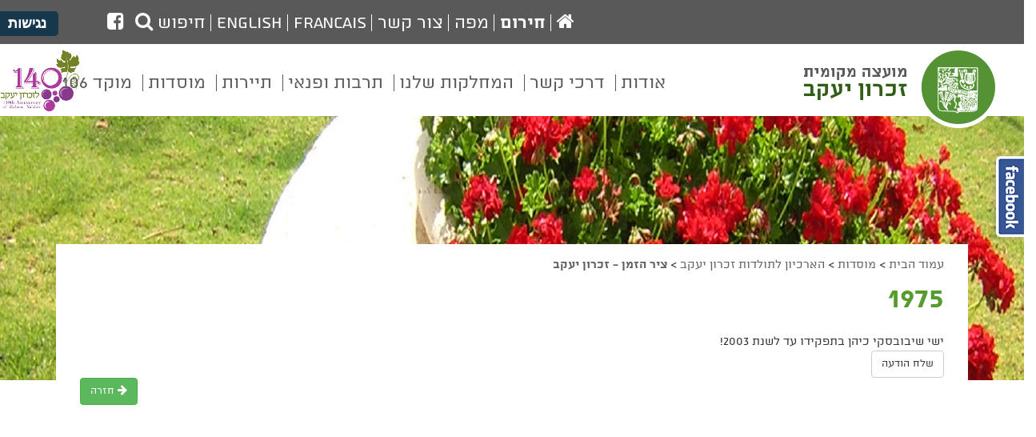

--- FILE ---
content_type: text/html; charset=utf-8
request_url: https://zy1882.co.il/Branches/Branch.aspx?nodeId=1271&branchId=1687
body_size: 13719
content:

<!DOCTYPE html>

<html dir='rtl' lang='he'>
<head id="ctl00_Head1"><meta charset="utf-8" /><meta name="viewport" content="width=device-width, initial-scale=1.0" /><meta http-equiv="X-UA-Compatible" content="IE=edge" /><link rel="stylesheet" media="all" type="text/css" href="/css/rtl/bootstrap.css" /><link rel="stylesheet" media="all" type="text/css" href="/css/rtl/bootstrap-theme.css" /><link rel="stylesheet" media="all" type="text/css" href="/css/rtl/styles.css" /><link rel="stylesheet" media="all" type="text/css" href="/Script/timeliner/css/timeliner.css" /><link rel="stylesheet" media="all" type="text/css" href="/css/flexslider.css" /><link rel="stylesheet" media="all" type="text/css" href="/css/jquery.fancybox.css" /><link rel="stylesheet" media="all" type="text/css" href="/css/jquery.mmenu.css" /><link rel="stylesheet" media="all" type="text/css" href="/css/jquery-ui.css" /><link rel="stylesheet" media="all" type="text/css" href="/css/accessibility.min.css" /><link rel="stylesheet" href="https://maxcdn.bootstrapcdn.com/font-awesome/4.4.0/css/font-awesome.min.css" /><link rel="Shortcut Icon" href="../images/favicon.ico" />
    <script src='/Script/jquery-1.10.2.js' type="text/javascript"></script>
    <script src='/Script/modernizr-2.6.2.min.js' type="text/javascript"></script>
    <script src='/Script/Common.js' type="text/javascript"></script>
    <script src='/Script/Search.js' type="text/javascript"></script>
    <script src='/Script/jquery.mousewheel-3.0.4.pack.js' type="text/javascript"></script>
    <script src='/Script/jquery.fancybox.pack.js'></script>
    <script src='/Script/jquery.flexslider-rtl-min.js'></script>
    <script src='/Script/jquery.navigation.js'></script>
    <script src='/Script/jquery.mmenu.min.js' type="text/javascript"></script>
    <script src='/Script/footable.js' type="text/javascript"></script>
    <script src='/Script/footable.filter.js' type="text/javascript"></script>
    <script src='/Script/jquery-ui.min.js' type="text/javascript"></script>
    <script src='/Script/datepicker-he.js' type="text/javascript"></script>
    <script src='/Script/timeliner/js/timeliner.min.js' type="text/javascript"></script>
    <script src='/Script/jquery.sticky-kit.min.js' type="text/javascript"></script>
    <script src='/Script/script.js' type="text/javascript"></script>
    <script src='/Script/accessibility.js' type="text/javascript"></script>
    <script src="https://maps.googleapis.com/maps/api/js?sensor=false&language=en"type="text/javascript"></script>
<meta name="keywords" content="," /><meta name="description" content="," /><title>
	מועצה מקומית זכרון יעקב - ציר הזמן - זכרון יעקב
</title></head>
<!-- Meta Pixel Code -->
<script>
!function(f,b,e,v,n,t,s)
{if(f.fbq)return;n=f.fbq=function(){n.callMethod?
n.callMethod.apply(n,arguments):n.queue.push(arguments)};
if(!f._fbq)f._fbq=n;n.push=n;n.loaded=!0;n.version='2.0';
n.queue=[];t=b.createElement(e);t.async=!0;
t.src=v;s=b.getElementsByTagName(e)[0];
s.parentNode.insertBefore(t,s)}(window, document,'script',
'https://connect.facebook.net/en_US/fbevents.js');
fbq('init', '905722920477289');
fbq('track', 'PageView');
</script>
<noscript><img height="1" width="1" style="display:none"
src=https://www.facebook.com/tr?id=905722920477289&ev=PageView&noscript=1
/></noscript>
<!-- End Meta Pixel Code -->

<body class="inner rtl page-1319 ">
<div id="fb-root"></div>
<script>    (function (d, s, id) {
        var js, fjs = d.getElementsByTagName(s)[0];
        if (d.getElementById(id)) return;
        js = d.createElement(s); js.id = id;
        js.src = "//connect.facebook.net/en_US/sdk.js#xfbml=1&version=v2.3&appId=264687426989943";
        fjs.parentNode.insertBefore(js, fjs);
    } (document, 'script', 'facebook-jssdk'));</script>
    <form name="aspnetForm" method="post" action="/Branches/Branch.aspx?nodeId=1271&amp;branchId=1687" onsubmit="javascript:return WebForm_OnSubmit();" id="aspnetForm">
<div>
<input type="hidden" name="__EVENTTARGET" id="__EVENTTARGET" value="" />
<input type="hidden" name="__EVENTARGUMENT" id="__EVENTARGUMENT" value="" />
<input type="hidden" name="__VIEWSTATE" id="__VIEWSTATE" value="/[base64]/[base64]/[base64]/ZmlsZU5hbWU9MB8DBRPXqdeV16jXqiDXm9eq15XXkdeqZGQCAg9kFgJmDxUBD9en16jXkNeVINei15XXk2QCBA9kFgJmDw8WAh8CBSNCaW5hcnlXcml0ZS5heGQ/[base64]" />
</div>

<script type="text/javascript">
//<![CDATA[
var theForm = document.forms['aspnetForm'];
if (!theForm) {
    theForm = document.aspnetForm;
}
function __doPostBack(eventTarget, eventArgument) {
    if (!theForm.onsubmit || (theForm.onsubmit() != false)) {
        theForm.__EVENTTARGET.value = eventTarget;
        theForm.__EVENTARGUMENT.value = eventArgument;
        theForm.submit();
    }
}
//]]>
</script>


<script src="/WebResource.axd?d=6HELpC54iuTuHe6Cr8XUbso3Z9XchOGpyQRhtt3v0-vCSt9QmZdFvN7zf0gdo2w_5Tnm46JxK20-a34SVQSr12OPwl5RQSfQSW8-rALzSas1&amp;t=638286173964787378" type="text/javascript"></script>


<script src="/ScriptResource.axd?d=ebEiyjgPSLxk4JnvMyZaWatHPY5Crkon5XIiZFLtTF0CIWXWj96hSTiiVml4ewt0KoHfT7UykwhZGtxP-tqenTTs82aeLwyT5Yxy2GBQWdDCge5ZuUNb__CPJMpJALZWQFQvM4qYwg40UpaQCDMB_RQyhHxV2MmPs3-oEa05xmTffcm-R5NWwOJdyIxe5hrh0&amp;t=13798092" type="text/javascript"></script>
<script type="text/javascript">
//<![CDATA[
if (typeof(Sys) === 'undefined') throw new Error('ASP.NET Ajax client-side framework failed to load.');
//]]>
</script>

<script src="/ScriptResource.axd?d=95e8RSRHT1pXgByI42dg5IZIOxE7um-AY9Z16yOI9712QPg8j_2PDFg5BB0SuQ8UGCwGmjm4c3Ogmi2HnCvOgXkm1e7sTOMJVWhj8fu6THbL5LBRPDq6UMWhRprqwKG3c8Ko0a6pIaERGTryM4WjmRHkeefx5z45cRb9i-QCdJCRV5TxhUVVmnMGrsPhFYFJ0&amp;t=13798092" type="text/javascript"></script>
<script type="text/javascript">
//<![CDATA[
function WebForm_OnSubmit() {
IE10ImgFloatFix();
return true;
}
//]]>
</script>

<div>

	<input type="hidden" name="__VIEWSTATEGENERATOR" id="__VIEWSTATEGENERATOR" value="8FE7DAF0" />
</div>
    <script type="text/javascript">
//<![CDATA[
Sys.WebForms.PageRequestManager._initialize('ctl00$ScriptManager1', 'aspnetForm', [], [], [], 90, 'ctl00');
//]]>
</script>

    <div id="search-pop" class="transition">
        <div id="header-search" class="form-group">
            

<script>
  (function() {
    var cx = '013138066305422172470:doqnqapenu4';
    var gcse = document.createElement('script');
    gcse.type = 'text/javascript';
    gcse.async = true;
    gcse.src = 'https://cse.google.com/cse.js?cx=' + cx;
    var s = document.getElementsByTagName('script')[0];
    s.parentNode.insertBefore(gcse, s);
  })();
</script>

<label for="header-search-txt" class="sr-only">חיפוש</label><input type="text" id="header-search-txt" class="form-control" onkeydown="return searchText_keyDown(event)"
    value='' placeholder="חיפוש" />
    <a id="searchSubmit" class="search-btn" href="#"><span class="fa fa-search" aria-hidden="true" title="חיפוש"></span> <label class="sr-only">חיפוש</label></a>
<script type="text/javascript">
    $('.search-btn').click(function (e) {
        e.preventDefault();
        search_click('header-search-txt', '26', 'נא לרשום טקסט לחיפוש');
    });
    function search_click(textBoxId, nodeId, errorMessage) {

        var textBox = document.getElementById(textBoxId);

        if (textBox && textBox.value == '') {
            alert(errorMessage);
            return;
        }
        //location.href = '/Search/?text=' + textBox.value + '&nodeId=' + nodeId;
        location.href = encodeURI('/Search/Advanced.aspx?q=' + textBox.value + '&nodeId=' + nodeId);

    }
</script>

    <div><a href="#main" accesskey="s" aria-hidden="true" tabindex="-1"><i class="fa fa-file-text"></i> מעבר לתוכן העמוד</a></div>
    <div><a href="#main-menu" accesskey="m" aria-hidden="true" tabindex="-1"><i class="fa fa-bars"></i> מעבר לתפריט ראשי</a></div>
    <div><a href="#" id="incfont" class="incfont" title="הגדל פונט" aria-hidden="true" tabindex="-1"><i class="fa fa-plus-circle"></i> הגדל גודל פונט</a></div>
    <div><a href="#" id="decfont" class="decfont" title="הקטן פונט" aria-hidden="true" tabindex="-1"><i class="fa fa-minus-circle"></i> הקטן גודל פונט</a></div>
    <div><a href="#" id="acc-contrast" class="acc-contrast" aria-hidden="true" tabindex="-1"><i class="fa fa-eye"></i> <span id="acc-contrast-text">ביטול</span> מצב ניגודיות גבוהה</a></div>
    <div><a href="#" id="acc-contrast-low" class="acc-contrast-low" aria-hidden="true" tabindex="-1"><i class="fa fa-eye"></i> <span id="acc-contrast-low-text">ביטול</span> מצב ניגודיות נמוכה</a></div>
    <div><a href="#" class="showLinks" aria-hidden="true" tabindex="-1"><i class="fa fa-link"></i> הצג קישורים</a></div>
    <div><a href="/RichText/GeneralPage.aspx?nodeId=377" accesskey="0" aria-hidden="true" tabindex="-1"><i class="fa fa-wheelchair"></i> הצהרת נגישות</a></div>

        </div>
    </div>
    <div class="access-nav-hidden">
        <h5 class="sr-only">רשימת קיצורי מקלדת</h5>
        <ul id="accesskeybord">
            <li><a href="#main" >מעבר לתוכן העמוד</a></li>
            <li><a href="/" accesskey="1">מעבר לדף הבית</a></li>
            <li><a href="/SiteMap/?nodeId=63" accesskey="4">מעבר למפת האתר</a></li>
            <li><a href="/RichText/GeneralPage.aspx?nodeId=377" accesskey="0">הצהרת נגישות</a></li>
            <li><a href="#" class="showLinks">הצג קישורים</a></li>
        </ul>
    </div>
    <div class="wrapper">
        <header>
            <div id="header-top">
                <div class="container">
                    <ul class="list-unstyled list-inline pull-left">
                        <li><a href="/" title="עמוד ראשי"><i class="fa fa-home"></i><span class="sr-only">עמוד הבית</span></a></li>
                        
                <li><a href='https://www.oref.org.il/'>חירום</a></li>
            
                <li><a href='/RichText/GeneralPage.aspx?nodeId=902'>מפה</a></li>
            
                <li><a href='/Branches/Branches.aspx?nodeId=1591'>צור קשר</a></li>
            
                <li><a href='/RichText/GeneralPage.aspx?nodeId=1141'>Francais</a></li>
            
                <li><a href='/RichText/GeneralPage.aspx?nodeId=1155'>English</a></li>
            

                        <li class="noborder"><a href="#" class="icon-search">חיפוש <span class="fa fa-search" aria-hidden="true"></span></a></li>
                        <li class="noborder"><a href="https://www.facebook.com/Z.YAAKOV/?fref=ts" target="_blank"><i class="fa fa-facebook-square"></i> <span class="sr-only">לעמוד הפייסבוק של מועצת זכרון יעקב</span></a> </li>
                    </ul>
                </div>
           
            </div>
            <div id="header-bottom">
                <div id="logo" class="text-hide"><a href="/">מועצה מקומית זכרון יעקב</a></div>
 		<div id="logo140" class="text-hide"><a href="/">מועצה מקומית זכרון יעקב</a></div>

                <nav id="main-menu" class="hidden-xs">
                    <div class="container text-left">
                <ul class="list-unstyled list-inline">
            
                <li class=' home'><a href='/RichText/GeneralPage.aspx?nodeId=895'>
                        <span>אודות</span></a>
                    
                            <ul class="dropdown-menu row">
                        
                            <li class='col-sm-3 '><a href='/RichText/GeneralPage.aspx?nodeId=903'>
                                    היסטוריה</a>
                                    
                            </li>
                        
                            <li class='col-sm-3 '><a href='https://www.cbs.gov.il/he/Settlements/Pages/%D7%99%D7%99%D7%A9%D7%95%D7%91%D7%99%D7%9D/Yishuv.aspx?semel=9300&mode=Yeshuv'>
                                    נתונים דמוגרפים</a>
                                    
                            </li>
                        
                            <li class='col-sm-3 '><a href='/RichText/GeneralPage.aspx?nodeId=902'>
                                    מפה</a>
                                    
                            </li>
                        
                            <li class='col-sm-3 '><a href='http://www.charenton.fr/'>
                                    ערים תאומות-שרטון לה פון</a>
                                    
                            </li>
                        
                            <li class='col-sm-3 '><a href='/RichText/GeneralPage.aspx?nodeId=1547'>
                                    יקירי המושבה</a>
                                    
                            </li>
                        
                            <li class='col-sm-3 '><a href='/RichText/GeneralPage.aspx?nodeId=984'>
                                    חברי מועצה</a>
                                    
                            </li>
                        
                            <li class='col-sm-3 '><a href='/RichText/GeneralPage.aspx?nodeId=1039'>
                                    דבר ראש המועצה</a>
                                    
                            </li>
                        
                            </ul>
                        
                </li>
            
                <li class=' '><a href='/Branches/Branches.aspx?nodeId=1591'>
                        <span>דרכי קשר</span></a>
                    
                </li>
            
                <li class=' '><a href='/Branches/Branches.aspx?nodeId=1187'>
                        <span>המחלקות שלנו</span></a>
                    
                            <ul class="dropdown-menu row">
                        
                            <li class='col-sm-3 '><a href='/Branches/Branches.aspx?nodeId=1591'>
                                    דרכי קשר ושעות קבלה</a>
                                    
                            </li>
                        
                            <li class='col-sm-3 '><a href='/Branches/?nodeId=1126'>
                                    לשכת ראש המועצה</a>
                                    
                            </li>
                        
                            <li class='col-sm-3 '><a href='/Index/?nodeId=986'>
                                    גזברות</a>
                                    
                            </li>
                        
                            <li class='col-sm-3 '><a href='/Branches/Branches.aspx?nodeId=1597'>
                                    הנדסה ופיתוח</a>
                                    
                            </li>
                        
                            <li class='col-sm-3 '><a href='/Branches/Branches.aspx?nodeId=1501'>
                                    חינוך</a>
                                    
                            </li>
                        
                            <li class='col-sm-3 '><a href='/Branches/?nodeId=1099'>
                                    גבייה</a>
                                    
                            </li>
                        
                            <li class='col-sm-3 '><a href='/RichText/GeneralPage.aspx?nodeId=936'>
                                    איכות סביבה וקיימות</a>
                                    
                            </li>
                        
                            <li class='col-sm-3 '><a href='/RichText/GeneralPage.aspx?nodeId=1025'>
                                    ביטחון וחירום</a>
                                    
                            </li>
                        
                            <li class='col-sm-3 '><a href='/Index/?nodeId=946'>
                                    שירותים חברתיים</a>
                                    
                            </li>
                        
                            <li class='col-sm-3 '><a href='/Branches/Branches.aspx?nodeId=1103'>
                                    רישוי עסקים ופיקוח</a>
                                    
                            </li>
                        
                            <li class='col-sm-3 '><a href='/Branches/Branches.aspx?nodeId=1373'>
                                    התכנית למאבק בסמים</a>
                                    
                            </li>
                        
                            <li class='col-sm-3 '><a href='/RichText/GeneralPage.aspx?nodeId=981'>
                                    מבנה ארגוני</a>
                                    
                            </li>
                        
                            <li class='col-sm-3 '><a href='/Branches/?nodeId=1542'>
                                    אגף תפעול</a>
                                    
                            </li>
                        
                            </ul>
                        
                </li>
            
                <li class=' '><a href='/Branches/Branches.aspx?nodeId=1106'>
                        <span>תרבות ופנאי</span></a>
                    
                            <ul class="dropdown-menu row">
                        
                            <li class='col-sm-3 '><a href='https://www.zamarin.org.il/index.php'>
                                    מרכז קהילתי זמארין (מתנ"ס)</a>
                                    
                            </li>
                        
                            <li class='col-sm-3 '><a href='/RichText/GeneralPage.aspx?nodeId=918'>
                                    תרבות</a>
                                    
                            </li>
                        
                            <li class='col-sm-3 '><a href='/Branches/?nodeId=1123'>
                                    נוער</a>
                                    
                            </li>
                        
                            <li class='col-sm-3 '><a href='/Index/?nodeId=920'>
                                    ספורט</a>
                                    
                            </li>
                        
                            <li class='col-sm-3 '><a href='/Branches/?nodeId=1190'>
                                    תרבות ופנאי לאזרח הוותיק</a>
                                    
                            </li>
                        
                            <li class='col-sm-3 '><a href='/Branches/?nodeId=953'>
                                    פארק המושבה</a>
                                    
                            </li>
                        
                            <li class='col-sm-3 '><a href='/Branches/Branches.aspx?nodeId=924'>
                                    אומנות מקומית</a>
                                    
                            </li>
                        
                            <li class='col-sm-3 '><a href='http://zichron.libraries.co.il/'>
                                    הספריה הציבורית</a>
                                    
                            </li>
                        
                            <li class='col-sm-3 '><a href='/Branches/Branches.aspx?nodeId=1601'>
                                    מגרשים, גנים ציבוריים, מצפורים וגני כושר</a>
                                    
                            </li>
                        
                            </ul>
                        
                </li>
            
                <li class=' '><a href='https://www.visit-zichronyaakov.co.il/'>
                        <span>תיירות</span></a>
                    
                            <ul class="dropdown-menu row">
                        
                            <li class='col-sm-3 '><a href='https://www.museumzy.com/'>
                                    מוזיאון העליה הראשונה</a>
                                    
                            </li>
                        
                            <li class='col-sm-3 active'><a href='/Branches/Branches.aspx?nodeId=1319'>
                                    הארכיון לתולדות זכרון יעקב</a>
                                    
                            </li>
                        
                            <li class='col-sm-3 '><a href='https://www.wishtrip.com/user/100100000075920'>
                                    wishtrip</a>
                                    
                            </li>
                        
                            <li class='col-sm-3 '><a href='https://www.visit-zichronyaakov.co.il/'>
                                    אתר התיירות </a>
                                    
                            </li>
                        
                            </ul>
                        
                </li>
            
                <li class=' '><a href='/Branches/?nodeId=944'>
                        <span>מוסדות</span></a>
                    
                            <ul class="dropdown-menu row">
                        
                            <li class='col-sm-3 '><a href='https://www.zamarin.org.il/index.php'>
                                    מרכז קהילתי זמארין</a>
                                    
                            </li>
                        
                            <li class='col-sm-3 '><a href='http://www.vaada-shomron.org.il/'>
                                    ועדה מרחבית לתכנון ובניה</a>
                                    
                            </li>
                        
                            <li class='col-sm-3 '><a href='http://www.zy1882.co.il/Branches/Branch.aspx?nodeId=944&branchId=565'>
                                    מועצה דתית</a>
                                    
                            </li>
                        
                            <li class='col-sm-3 active'><a href='/Branches/Branches.aspx?nodeId=1319'>
                                    הארכיון לתולדות זכרון יעקב</a>
                                    
                            </li>
                        
                            <li class='col-sm-3 '><a href='/Branches/?nodeId=945'>
                                    עמותת יד עזר</a>
                                    
                            </li>
                        
                            <li class='col-sm-3 '><a href='https://www.gov.il/he/departments/general/police_volunteer'>
                                    המשמר האזרחי</a>
                                    
                            </li>
                        
                            <li class='col-sm-3 '><a href='https://vet-shomron.co.il/'>
                                    השירות הווטרינרי</a>
                                    
                            </li>
                        
                            <li class='col-sm-3 '><a href='http://mayanot-h.co.il/'>
                                    תאגיד המים והביוב</a>
                                    
                            </li>
                        
                            <li class='col-sm-3 '><a href='https://zichron.libraries.co.il/BuildaGate5library/general2/company_search_tree.php?mc=0'>
                                    הספריה הציבורית</a>
                                    
                            </li>
                        
                            </ul>
                        
                </li>
            
                <li class=' '><a href='/Branches/?nodeId=1176'>
                        <span>מוקד 106</span></a>
                    
                </li>
            
                </ul>
            
</div>
                </nav>
                <a id="hamburger" href="#main-menu" title="פתיחת תפריט ניידים"><span></span><span class="sr-only">פתיחת תפריט ניידים</span></a>
            </div>
        </header>
        <section id="main" class="inner-page">
            <div id="top-inner"><img src='/SystemFiles/18706.jpg' width='830' height='125'/></div>
            <div class="container">
                <div id="main-inner">
                    <div class="breadcrumbs">
                        
<div>

        <a href='/?nodeId=5' class='whitelabel' style=''>עמוד&nbsp;הבית</a>
        <span class='whitelabel' style=''>
            ></span>
        <a href='/Branches/?nodeId=944' class='whitelabel' style=''>מוסדות</a>
        <span class='whitelabel' style=''>
            ></span>
        <a href='/Branches/Branches.aspx?nodeId=1319' class='whitelabel' style=''>הארכיון&nbsp;לתולדות&nbsp;זכרון&nbsp;יעקב</a>
        <span class='whitelabel' style=''>
            ></span>
        <span class='active' style=''>ציר&nbsp;הזמן&nbsp;-&nbsp;זכרון&nbsp;יעקב</span>
<span class='whitelabel' style=''>
    </span>
<span class='active' style=''>
    </span>
</div>
                    </div>
                    <div class="row">
                        <section id="main-content" class="col-sm-12">
                            <h1>
                                1975
                            </h1>
                            <div>
                                
    <div id="productPage">
        <div class="row">
            
            <div class="col-sm-12 box-item-text-wrapper">
                ישי שיבובסקי כיהן בתפקידו עד לשנת 2003!
                <div class="downloadFile"><a href="mailto:ישי שיבובסקי נבחר לראש המועצה המקומית." class="btn btn-default">שלח הודעה</a></div>
                <div class="pull-left btn-back"><a href='/Branches/?nodeId=1271' class="cube-more btn btn-success"><i class="fa fa-arrow-right"></i> חזרה</a></div>
             </div>
        </div>
    </div>

                            </div>
                        </section>
                        <aside class="hide">
                            <nav id="side-menu">
                                
    <div id="ctl00_BoxesPanelSideMenu_boxes_ctl00_ctl00_ItemsPnl">
	
        <ul>
                <li class=''><a href='/Branches/Branch.aspx?nodeId=1271&branchId=1946'><span>
                    1881
                </span></a></li>
            
                <li class=''><a href='/Branches/Branch.aspx?nodeId=1271&branchId=3141'><span>
                    1882
                </span></a></li>
            
                <li class=''><a href='/Branches/Branch.aspx?nodeId=1271&branchId=3142'><span>
                    1882
                </span></a></li>
            
                <li class=''><a href='/Branches/Branch.aspx?nodeId=1271&branchId=3143'><span>
                    1882
                </span></a></li>
            
                <li class=''><a href='/Branches/Branch.aspx?nodeId=1271&branchId=3144'><span>
                    1882
                </span></a></li>
            
                <li class=''><a href='/Branches/Branch.aspx?nodeId=1271&branchId=3145'><span>
                    1882
                </span></a></li>
            
                <li class=''><a href='/Branches/Branch.aspx?nodeId=1271&branchId=1977'><span>
                    1883
                </span></a></li>
            
                <li class=''><a href='/Branches/Branch.aspx?nodeId=1271&branchId=1978'><span>
                    1883
                </span></a></li>
            
                <li class=''><a href='/Branches/Branch.aspx?nodeId=1271&branchId=1979'><span>
                    1883
                </span></a></li>
            
                <li class=''><a href='/Branches/Branch.aspx?nodeId=1271&branchId=1990'><span>
                    1883
                </span></a></li>
            
                <li class=''><a href='/Branches/Branch.aspx?nodeId=1271&branchId=1942'><span>
                    1883
                </span></a></li>
            
                <li class=''><a href='/Branches/Branch.aspx?nodeId=1271&branchId=1980'><span>
                    1884
                </span></a></li>
            
                <li class=''><a href='/Branches/Branch.aspx?nodeId=1271&branchId=1981'><span>
                    1884
                </span></a></li>
            
                <li class=''><a href='/Branches/Branch.aspx?nodeId=1271&branchId=1982'><span>
                    1884
                </span></a></li>
            
                <li class=''><a href='/Branches/Branch.aspx?nodeId=1271&branchId=1983'><span>
                    1884
                </span></a></li>
            
                <li class=''><a href='/Branches/Branch.aspx?nodeId=1271&branchId=1984'><span>
                    1884
                </span></a></li>
            
                <li class=''><a href='/Branches/Branch.aspx?nodeId=1271&branchId=1985'><span>
                    1884
                </span></a></li>
            
                <li class=''><a href='/Branches/Branch.aspx?nodeId=1271&branchId=1986'><span>
                    1885
                </span></a></li>
            
                <li class=''><a href='/Branches/Branch.aspx?nodeId=1271&branchId=1987'><span>
                    1885
                </span></a></li>
            
                <li class=''><a href='/Branches/Branch.aspx?nodeId=1271&branchId=1988'><span>
                    1885
                </span></a></li>
            
                <li class=''><a href='/Branches/Branch.aspx?nodeId=1271&branchId=1989'><span>
                    1885
                </span></a></li>
            
                <li class=''><a href='/Branches/Branch.aspx?nodeId=1271&branchId=1916'><span>
                    1885
                </span></a></li>
            
                <li class=''><a href='/Branches/Branch.aspx?nodeId=1271&branchId=1918'><span>
                    1885
                </span></a></li>
            
                <li class=''><a href='/Branches/Branch.aspx?nodeId=1271&branchId=1919'><span>
                    1885
                </span></a></li>
            
                <li class=''><a href='/Branches/Branch.aspx?nodeId=1271&branchId=1920'><span>
                    1885
                </span></a></li>
            
                <li class=''><a href='/Branches/Branch.aspx?nodeId=1271&branchId=2389'><span>
                    1885
                </span></a></li>
            
                <li class=''><a href='/Branches/Branch.aspx?nodeId=1271&branchId=2443'><span>
                    1886
                </span></a></li>
            
                <li class=''><a href='/Branches/Branch.aspx?nodeId=1271&branchId=2444'><span>
                    1886
                </span></a></li>
            
                <li class=''><a href='/Branches/Branch.aspx?nodeId=1271&branchId=1913'><span>
                    1886
                </span></a></li>
            
                <li class=''><a href='/Branches/Branch.aspx?nodeId=1271&branchId=1914'><span>
                    1886
                </span></a></li>
            
                <li class=''><a href='/Branches/Branch.aspx?nodeId=1271&branchId=1915'><span>
                    1886
                </span></a></li>
            
                <li class=''><a href='/Branches/Branch.aspx?nodeId=1271&branchId=1991'><span>
                    1886
                </span></a></li>
            
                <li class=''><a href='/Branches/Branch.aspx?nodeId=1271&branchId=1992'><span>
                    1886
                </span></a></li>
            
                <li class=''><a href='/Branches/Branch.aspx?nodeId=1271&branchId=1993'><span>
                    1886
                </span></a></li>
            
                <li class=''><a href='/Branches/Branch.aspx?nodeId=1271&branchId=1994'><span>
                    1887
                </span></a></li>
            
                <li class=''><a href='/Branches/Branch.aspx?nodeId=1271&branchId=1995'><span>
                    1887
                </span></a></li>
            
                <li class=''><a href='/Branches/Branch.aspx?nodeId=1271&branchId=1912'><span>
                    1887
                </span></a></li>
            
                <li class=''><a href='/Branches/Branch.aspx?nodeId=1271&branchId=1911'><span>
                    1888
                </span></a></li>
            
                <li class=''><a href='/Branches/Branch.aspx?nodeId=1271&branchId=1996'><span>
                    1888
                </span></a></li>
            
                <li class=''><a href='/Branches/Branch.aspx?nodeId=1271&branchId=2442'><span>
                    1888
                </span></a></li>
            
                <li class=''><a href='/Branches/Branch.aspx?nodeId=1271&branchId=1998'><span>
                    1889
                </span></a></li>
            
                <li class=''><a href='/Branches/Branch.aspx?nodeId=1271&branchId=1908'><span>
                    1889
                </span></a></li>
            
                <li class=''><a href='/Branches/Branch.aspx?nodeId=1271&branchId=1909'><span>
                    1889
                </span></a></li>
            
                <li class=''><a href='/Branches/Branch.aspx?nodeId=1271&branchId=1910'><span>
                    1889
                </span></a></li>
            
                <li class=''><a href='/Branches/Branch.aspx?nodeId=1271&branchId=1943'><span>
                    1889
                </span></a></li>
            
                <li class=''><a href='/Branches/Branch.aspx?nodeId=1271&branchId=2023'><span>
                    1889
                </span></a></li>
            
                <li class=''><a href='/Branches/Branch.aspx?nodeId=1271&branchId=1905'><span>
                    1890
                </span></a></li>
            
                <li class=''><a href='/Branches/Branch.aspx?nodeId=1271&branchId=1906'><span>
                    1890
                </span></a></li>
            
                <li class=''><a href='/Branches/Branch.aspx?nodeId=1271&branchId=1907'><span>
                    1890
                </span></a></li>
            
                <li class=''><a href='/Branches/Branch.aspx?nodeId=1271&branchId=2221'><span>
                    1890
                </span></a></li>
            
                <li class=''><a href='/Branches/Branch.aspx?nodeId=1271&branchId=1903'><span>
                    1891
                </span></a></li>
            
                <li class=''><a href='/Branches/Branch.aspx?nodeId=1271&branchId=1904'><span>
                    1891
                </span></a></li>
            
                <li class=''><a href='/Branches/Branch.aspx?nodeId=1271&branchId=2000'><span>
                    1891
                </span></a></li>
            
                <li class=''><a href='/Branches/Branch.aspx?nodeId=1271&branchId=2065'><span>
                    1891
                </span></a></li>
            
                <li class=''><a href='/Branches/Branch.aspx?nodeId=1271&branchId=2066'><span>
                    1892
                </span></a></li>
            
                <li class=''><a href='/Branches/Branch.aspx?nodeId=1271&branchId=2052'><span>
                    1892
                </span></a></li>
            
                <li class=''><a href='/Branches/Branch.aspx?nodeId=1271&branchId=2001'><span>
                    1892
                </span></a></li>
            
                <li class=''><a href='/Branches/Branch.aspx?nodeId=1271&branchId=1901'><span>
                    1892
                </span></a></li>
            
                <li class=''><a href='/Branches/Branch.aspx?nodeId=1271&branchId=1902'><span>
                    1892
                </span></a></li>
            
                <li class=''><a href='/Branches/Branch.aspx?nodeId=1271&branchId=1900'><span>
                    1893
                </span></a></li>
            
                <li class=''><a href='/Branches/Branch.aspx?nodeId=1271&branchId=2002'><span>
                    1893
                </span></a></li>
            
                <li class=''><a href='/Branches/Branch.aspx?nodeId=1271&branchId=2003'><span>
                    1893
                </span></a></li>
            
                <li class=''><a href='/Branches/Branch.aspx?nodeId=1271&branchId=1898'><span>
                    1894
                </span></a></li>
            
                <li class=''><a href='/Branches/Branch.aspx?nodeId=1271&branchId=1899'><span>
                    1894
                </span></a></li>
            
                <li class=''><a href='/Branches/Branch.aspx?nodeId=1271&branchId=2445'><span>
                    1894
                </span></a></li>
            
                <li class=''><a href='/Branches/Branch.aspx?nodeId=1271&branchId=2004'><span>
                    1895
                </span></a></li>
            
                <li class=''><a href='/Branches/Branch.aspx?nodeId=1271&branchId=2005'><span>
                    1896
                </span></a></li>
            
                <li class=''><a href='/Branches/Branch.aspx?nodeId=1271&branchId=2006'><span>
                    1896
                </span></a></li>
            
                <li class=''><a href='/Branches/Branch.aspx?nodeId=1271&branchId=2007'><span>
                    1897
                </span></a></li>
            
                <li class=''><a href='/Branches/Branch.aspx?nodeId=1271&branchId=1897'><span>
                    1897
                </span></a></li>
            
                <li class=''><a href='/Branches/Branch.aspx?nodeId=1271&branchId=2252'><span>
                    1897
                </span></a></li>
            
                <li class=''><a href='/Branches/Branch.aspx?nodeId=1271&branchId=1895'><span>
                    1898
                </span></a></li>
            
                <li class=''><a href='/Branches/Branch.aspx?nodeId=1271&branchId=1896'><span>
                    1898
                </span></a></li>
            
                <li class=''><a href='/Branches/Branch.aspx?nodeId=1271&branchId=2008'><span>
                    1898
                </span></a></li>
            
                <li class=''><a href='/Branches/Branch.aspx?nodeId=1271&branchId=2009'><span>
                    1898
                </span></a></li>
            
                <li class=''><a href='/Branches/Branch.aspx?nodeId=1271&branchId=2010'><span>
                    1899
                </span></a></li>
            
                <li class=''><a href='/Branches/Branch.aspx?nodeId=1271&branchId=1893'><span>
                    1899
                </span></a></li>
            
                <li class=''><a href='/Branches/Branch.aspx?nodeId=1271&branchId=1894'><span>
                    1899
                </span></a></li>
            
                <li class=''><a href='/Branches/Branch.aspx?nodeId=1271&branchId=2011'><span>
                    1900
                </span></a></li>
            
                <li class=''><a href='/Branches/Branch.aspx?nodeId=1271&branchId=2012'><span>
                    1900
                </span></a></li>
            
                <li class=''><a href='/Branches/Branch.aspx?nodeId=1271&branchId=2013'><span>
                    1900
                </span></a></li>
            
                <li class=''><a href='/Branches/Branch.aspx?nodeId=1271&branchId=2220'><span>
                    1900
                </span></a></li>
            
                <li class=''><a href='/Branches/Branch.aspx?nodeId=1271&branchId=2014'><span>
                    1901
                </span></a></li>
            
                <li class=''><a href='/Branches/Branch.aspx?nodeId=1271&branchId=2051'><span>
                    1901
                </span></a></li>
            
                <li class=''><a href='/Branches/Branch.aspx?nodeId=1271&branchId=2015'><span>
                    1902
                </span></a></li>
            
                <li class=''><a href='/Branches/Branch.aspx?nodeId=1271&branchId=2016'><span>
                    1903
                </span></a></li>
            
                <li class=''><a href='/Branches/Branch.aspx?nodeId=1271&branchId=1917'><span>
                    1903
                </span></a></li>
            
                <li class=''><a href='/Branches/Branch.aspx?nodeId=1271&branchId=1889'><span>
                    1903
                </span></a></li>
            
                <li class=''><a href='/Branches/Branch.aspx?nodeId=1271&branchId=1890'><span>
                    1903
                </span></a></li>
            
                <li class=''><a href='/Branches/Branch.aspx?nodeId=1271&branchId=1892'><span>
                    1903
                </span></a></li>
            
                <li class=''><a href='/Branches/Branch.aspx?nodeId=1271&branchId=2024'><span>
                    1903
                </span></a></li>
            
                <li class=''><a href='/Branches/Branch.aspx?nodeId=1271&branchId=2360'><span>
                    1903
                </span></a></li>
            
                <li class=''><a href='/Branches/Branch.aspx?nodeId=1271&branchId=2017'><span>
                    1904
                </span></a></li>
            
                <li class=''><a href='/Branches/Branch.aspx?nodeId=1271&branchId=2074'><span>
                    1905
                </span></a></li>
            
                <li class=''><a href='/Branches/Branch.aspx?nodeId=1271&branchId=2075'><span>
                    1905
                </span></a></li>
            
                <li class=''><a href='/Branches/Branch.aspx?nodeId=1271&branchId=2019'><span>
                    1906
                </span></a></li>
            
                <li class=''><a href='/Branches/Branch.aspx?nodeId=1271&branchId=1887'><span>
                    1906
                </span></a></li>
            
                <li class=''><a href='/Branches/Branch.aspx?nodeId=1271&branchId=1888'><span>
                    1906
                </span></a></li>
            
                <li class=''><a href='/Branches/Branch.aspx?nodeId=1271&branchId=2504'><span>
                    1906
                </span></a></li>
            
                <li class=''><a href='/Branches/Branch.aspx?nodeId=1271&branchId=2025'><span>
                    1907
                </span></a></li>
            
                <li class=''><a href='/Branches/Branch.aspx?nodeId=1271&branchId=2076'><span>
                    1907
                </span></a></li>
            
                <li class=''><a href='/Branches/Branch.aspx?nodeId=1271&branchId=2026'><span>
                    1908
                </span></a></li>
            
                <li class=''><a href='/Branches/Branch.aspx?nodeId=1271&branchId=2027'><span>
                    1908
                </span></a></li>
            
                <li class=''><a href='/Branches/Branch.aspx?nodeId=1271&branchId=2053'><span>
                    1908
                </span></a></li>
            
                <li class=''><a href='/Branches/Branch.aspx?nodeId=1271&branchId=1885'><span>
                    1908
                </span></a></li>
            
                <li class=''><a href='/Branches/Branch.aspx?nodeId=1271&branchId=1886'><span>
                    1908
                </span></a></li>
            
                <li class=''><a href='/Branches/Branch.aspx?nodeId=1271&branchId=2028'><span>
                    1909
                </span></a></li>
            
                <li class=''><a href='/Branches/Branch.aspx?nodeId=1271&branchId=2059'><span>
                    1910
                </span></a></li>
            
                <li class=''><a href='/Branches/Branch.aspx?nodeId=1271&branchId=2503'><span>
                    1910
                </span></a></li>
            
                <li class=''><a href='/Branches/Branch.aspx?nodeId=1271&branchId=2297'><span>
                    1910
                </span></a></li>
            
                <li class=''><a href='/Branches/Branch.aspx?nodeId=1271&branchId=2030'><span>
                    1911
                </span></a></li>
            
                <li class=''><a href='/Branches/Branch.aspx?nodeId=1271&branchId=2031'><span>
                    1911
                </span></a></li>
            
                <li class=''><a href='/Branches/Branch.aspx?nodeId=1271&branchId=1883'><span>
                    1911
                </span></a></li>
            
                <li class=''><a href='/Branches/Branch.aspx?nodeId=1271&branchId=1881'><span>
                    1912
                </span></a></li>
            
                <li class=''><a href='/Branches/Branch.aspx?nodeId=1271&branchId=1882'><span>
                    1912
                </span></a></li>
            
                <li class=''><a href='/Branches/Branch.aspx?nodeId=1271&branchId=2032'><span>
                    1912
                </span></a></li>
            
                <li class=''><a href='/Branches/Branch.aspx?nodeId=1271&branchId=2077'><span>
                    1912
                </span></a></li>
            
                <li class=''><a href='/Branches/Branch.aspx?nodeId=1271&branchId=2435'><span>
                    1912
                </span></a></li>
            
                <li class=''><a href='/Branches/Branch.aspx?nodeId=1271&branchId=2033'><span>
                    1913
                </span></a></li>
            
                <li class=''><a href='/Branches/Branch.aspx?nodeId=1271&branchId=2034'><span>
                    1913
                </span></a></li>
            
                <li class=''><a href='/Branches/Branch.aspx?nodeId=1271&branchId=2035'><span>
                    1913
                </span></a></li>
            
                <li class=''><a href='/Branches/Branch.aspx?nodeId=1271&branchId=1880'><span>
                    1913
                </span></a></li>
            
                <li class=''><a href='/Branches/Branch.aspx?nodeId=1271&branchId=1870'><span>
                    1914
                </span></a></li>
            
                <li class=''><a href='/Branches/Branch.aspx?nodeId=1271&branchId=1871'><span>
                    1914
                </span></a></li>
            
                <li class=''><a href='/Branches/Branch.aspx?nodeId=1271&branchId=2037'><span>
                    1914
                </span></a></li>
            
                <li class=''><a href='/Branches/Branch.aspx?nodeId=1271&branchId=2038'><span>
                    1914
                </span></a></li>
            
                <li class=''><a href='/Branches/Branch.aspx?nodeId=1271&branchId=2039'><span>
                    1914
                </span></a></li>
            
                <li class=''><a href='/Branches/Branch.aspx?nodeId=1271&branchId=2386'><span>
                    1914
                </span></a></li>
            
                <li class=''><a href='/Branches/Branch.aspx?nodeId=1271&branchId=1868'><span>
                    1915
                </span></a></li>
            
                <li class=''><a href='/Branches/Branch.aspx?nodeId=1271&branchId=1869'><span>
                    1915
                </span></a></li>
            
                <li class=''><a href='/Branches/Branch.aspx?nodeId=1271&branchId=1866'><span>
                    1916
                </span></a></li>
            
                <li class=''><a href='/Branches/Branch.aspx?nodeId=1271&branchId=2067'><span>
                    1916
                </span></a></li>
            
                <li class=''><a href='/Branches/Branch.aspx?nodeId=1271&branchId=2083'><span>
                    1916
                </span></a></li>
            
                <li class=''><a href='/Branches/Branch.aspx?nodeId=1271&branchId=2084'><span>
                    1916
                </span></a></li>
            
                <li class=''><a href='/Branches/Branch.aspx?nodeId=1271&branchId=2069'><span>
                    1917
                </span></a></li>
            
                <li class=''><a href='/Branches/Branch.aspx?nodeId=1271&branchId=1864'><span>
                    1917
                </span></a></li>
            
                <li class=''><a href='/Branches/Branch.aspx?nodeId=1271&branchId=1865'><span>
                    1917
                </span></a></li>
            
                <li class=''><a href='/Branches/Branch.aspx?nodeId=1271&branchId=2358'><span>
                    1917
                </span></a></li>
            
                <li class=''><a href='/Branches/Branch.aspx?nodeId=1271&branchId=2243'><span>
                    1917
                </span></a></li>
            
                <li class=''><a href='/Branches/Branch.aspx?nodeId=1271&branchId=2070'><span>
                    1918
                </span></a></li>
            
                <li class=''><a href='/Branches/Branch.aspx?nodeId=1271&branchId=2071'><span>
                    1918
                </span></a></li>
            
                <li class=''><a href='/Branches/Branch.aspx?nodeId=1271&branchId=2085'><span>
                    1918
                </span></a></li>
            
                <li class=''><a href='/Branches/Branch.aspx?nodeId=1271&branchId=1862'><span>
                    1918
                </span></a></li>
            
                <li class=''><a href='/Branches/Branch.aspx?nodeId=1271&branchId=1859'><span>
                    1919
                </span></a></li>
            
                <li class=''><a href='/Branches/Branch.aspx?nodeId=1271&branchId=1860'><span>
                    1919
                </span></a></li>
            
                <li class=''><a href='/Branches/Branch.aspx?nodeId=1271&branchId=1857'><span>
                    1920
                </span></a></li>
            
                <li class=''><a href='/Branches/Branch.aspx?nodeId=1271&branchId=1858'><span>
                    1920
                </span></a></li>
            
                <li class=''><a href='/Branches/Branch.aspx?nodeId=1271&branchId=2087'><span>
                    1920
                </span></a></li>
            
                <li class=''><a href='/Branches/Branch.aspx?nodeId=1271&branchId=2018'><span>
                    1920
                </span></a></li>
            
                <li class=''><a href='/Branches/Branch.aspx?nodeId=1271&branchId=2379'><span>
                    1920
                </span></a></li>
            
                <li class=''><a href='/Branches/Branch.aspx?nodeId=1271&branchId=1856'><span>
                    1921
                </span></a></li>
            
                <li class=''><a href='/Branches/Branch.aspx?nodeId=1271&branchId=1855'><span>
                    1922
                </span></a></li>
            
                <li class=''><a href='/Branches/Branch.aspx?nodeId=1271&branchId=2088'><span>
                    1922
                </span></a></li>
            
                <li class=''><a href='/Branches/Branch.aspx?nodeId=1271&branchId=2086'><span>
                    1922
                </span></a></li>
            
                <li class=''><a href='/Branches/Branch.aspx?nodeId=1271&branchId=1854'><span>
                    1923
                </span></a></li>
            
                <li class=''><a href='/Branches/Branch.aspx?nodeId=1271&branchId=1851'><span>
                    1924
                </span></a></li>
            
                <li class=''><a href='/Branches/Branch.aspx?nodeId=1271&branchId=1853'><span>
                    1924
                </span></a></li>
            
                <li class=''><a href='/Branches/Branch.aspx?nodeId=1271&branchId=2089'><span>
                    1924
                </span></a></li>
            
                <li class=''><a href='/Branches/Branch.aspx?nodeId=1271&branchId=1884'><span>
                    1924
                </span></a></li>
            
                <li class=''><a href='/Branches/Branch.aspx?nodeId=1271&branchId=2390'><span>
                    1924
                </span></a></li>
            
                <li class=''><a href='/Branches/Branch.aspx?nodeId=1271&branchId=2254'><span>
                    1924
                </span></a></li>
            
                <li class=''><a href='/Branches/Branch.aspx?nodeId=1271&branchId=2090'><span>
                    1925
                </span></a></li>
            
                <li class=''><a href='/Branches/Branch.aspx?nodeId=1271&branchId=1849'><span>
                    1925
                </span></a></li>
            
                <li class=''><a href='/Branches/Branch.aspx?nodeId=1271&branchId=1850'><span>
                    1925
                </span></a></li>
            
                <li class=''><a href='/Branches/Branch.aspx?nodeId=1271&branchId=2091'><span>
                    1926
                </span></a></li>
            
                <li class=''><a href='/Branches/Branch.aspx?nodeId=1271&branchId=2092'><span>
                    1926
                </span></a></li>
            
                <li class=''><a href='/Branches/Branch.aspx?nodeId=1271&branchId=2094'><span>
                    1926
                </span></a></li>
            
                <li class=''><a href='/Branches/Branch.aspx?nodeId=1271&branchId=2095'><span>
                    1927
                </span></a></li>
            
                <li class=''><a href='/Branches/Branch.aspx?nodeId=1271&branchId=2130'><span>
                    1927
                </span></a></li>
            
                <li class=''><a href='/Branches/Branch.aspx?nodeId=1271&branchId=2079'><span>
                    1927
                </span></a></li>
            
                <li class=''><a href='/Branches/Branch.aspx?nodeId=1271&branchId=1848'><span>
                    1927
                </span></a></li>
            
                <li class=''><a href='/Branches/Branch.aspx?nodeId=1271&branchId=1847'><span>
                    1928
                </span></a></li>
            
                <li class=''><a href='/Branches/Branch.aspx?nodeId=1271&branchId=1844'><span>
                    1929
                </span></a></li>
            
                <li class=''><a href='/Branches/Branch.aspx?nodeId=1271&branchId=1845'><span>
                    1929
                </span></a></li>
            
                <li class=''><a href='/Branches/Branch.aspx?nodeId=1271&branchId=1706'><span>
                    1929
                </span></a></li>
            
                <li class=''><a href='/Branches/Branch.aspx?nodeId=1271&branchId=2080'><span>
                    1929
                </span></a></li>
            
                <li class=''><a href='/Branches/Branch.aspx?nodeId=1271&branchId=2081'><span>
                    1929
                </span></a></li>
            
                <li class=''><a href='/Branches/Branch.aspx?nodeId=1271&branchId=2078'><span>
                    1929
                </span></a></li>
            
                <li class=''><a href='/Branches/Branch.aspx?nodeId=1271&branchId=2359'><span>
                    1929
                </span></a></li>
            
                <li class=''><a href='/Branches/Branch.aspx?nodeId=1271&branchId=2096'><span>
                    1930
                </span></a></li>
            
                <li class=''><a href='/Branches/Branch.aspx?nodeId=1271&branchId=2029'><span>
                    1930
                </span></a></li>
            
                <li class=''><a href='/Branches/Branch.aspx?nodeId=1271&branchId=2097'><span>
                    1931
                </span></a></li>
            
                <li class=''><a href='/Branches/Branch.aspx?nodeId=1271&branchId=1843'><span>
                    1931
                </span></a></li>
            
                <li class=''><a href='/Branches/Branch.aspx?nodeId=1271&branchId=1842'><span>
                    1932
                </span></a></li>
            
                <li class=''><a href='/Branches/Branch.aspx?nodeId=1271&branchId=1841'><span>
                    1933
                </span></a></li>
            
                <li class=''><a href='/Branches/Branch.aspx?nodeId=1271&branchId=2098'><span>
                    1933
                </span></a></li>
            
                <li class=''><a href='/Branches/Branch.aspx?nodeId=1271&branchId=2367'><span>
                    1933
                </span></a></li>
            
                <li class=''><a href='/Branches/Branch.aspx?nodeId=1271&branchId=1785'><span>
                    1934
                </span></a></li>
            
                <li class=''><a href='/Branches/Branch.aspx?nodeId=1271&branchId=1786'><span>
                    1934
                </span></a></li>
            
                <li class=''><a href='/Branches/Branch.aspx?nodeId=1271&branchId=1846'><span>
                    1934
                </span></a></li>
            
                <li class=''><a href='/Branches/Branch.aspx?nodeId=1271&branchId=1781'><span>
                    1935
                </span></a></li>
            
                <li class=''><a href='/Branches/Branch.aspx?nodeId=1271&branchId=1782'><span>
                    1935
                </span></a></li>
            
                <li class=''><a href='/Branches/Branch.aspx?nodeId=1271&branchId=1783'><span>
                    1935
                </span></a></li>
            
                <li class=''><a href='/Branches/Branch.aspx?nodeId=1271&branchId=1784'><span>
                    1935
                </span></a></li>
            
                <li class=''><a href='/Branches/Branch.aspx?nodeId=1271&branchId=2082'><span>
                    1935
                </span></a></li>
            
                <li class=''><a href='/Branches/Branch.aspx?nodeId=1271&branchId=2072'><span>
                    1935
                </span></a></li>
            
                <li class=''><a href='/Branches/Branch.aspx?nodeId=1271&branchId=2054'><span>
                    1935
                </span></a></li>
            
                <li class=''><a href='/Branches/Branch.aspx?nodeId=1271&branchId=2382'><span>
                    1935
                </span></a></li>
            
                <li class=''><a href='/Branches/Branch.aspx?nodeId=1271&branchId=2099'><span>
                    1936
                </span></a></li>
            
                <li class=''><a href='/Branches/Branch.aspx?nodeId=1271&branchId=1780'><span>
                    1936
                </span></a></li>
            
                <li class=''><a href='/Branches/Branch.aspx?nodeId=1271&branchId=1777'><span>
                    1937
                </span></a></li>
            
                <li class=''><a href='/Branches/Branch.aspx?nodeId=1271&branchId=1778'><span>
                    1937
                </span></a></li>
            
                <li class=''><a href='/Branches/Branch.aspx?nodeId=1271&branchId=1779'><span>
                    1937
                </span></a></li>
            
                <li class=''><a href='/Branches/Branch.aspx?nodeId=1271&branchId=2131'><span>
                    1937
                </span></a></li>
            
                <li class=''><a href='/Branches/Branch.aspx?nodeId=1271&branchId=2100'><span>
                    1938
                </span></a></li>
            
                <li class=''><a href='/Branches/Branch.aspx?nodeId=1271&branchId=1773'><span>
                    1938
                </span></a></li>
            
                <li class=''><a href='/Branches/Branch.aspx?nodeId=1271&branchId=1774'><span>
                    1938
                </span></a></li>
            
                <li class=''><a href='/Branches/Branch.aspx?nodeId=1271&branchId=1775'><span>
                    1938
                </span></a></li>
            
                <li class=''><a href='/Branches/Branch.aspx?nodeId=1271&branchId=1776'><span>
                    1938
                </span></a></li>
            
                <li class=''><a href='/Branches/Branch.aspx?nodeId=1271&branchId=2357'><span>
                    1939
                </span></a></li>
            
                <li class=''><a href='/Branches/Branch.aspx?nodeId=1271&branchId=1769'><span>
                    1940
                </span></a></li>
            
                <li class=''><a href='/Branches/Branch.aspx?nodeId=1271&branchId=1770'><span>
                    1940
                </span></a></li>
            
                <li class=''><a href='/Branches/Branch.aspx?nodeId=1271&branchId=1767'><span>
                    1941
                </span></a></li>
            
                <li class=''><a href='/Branches/Branch.aspx?nodeId=1271&branchId=2290'><span>
                    1941
                </span></a></li>
            
                <li class=''><a href='/Branches/Branch.aspx?nodeId=1271&branchId=1766'><span>
                    1942
                </span></a></li>
            
                <li class=''><a href='/Branches/Branch.aspx?nodeId=1271&branchId=2101'><span>
                    1942
                </span></a></li>
            
                <li class=''><a href='/Branches/Branch.aspx?nodeId=1271&branchId=1765'><span>
                    1943
                </span></a></li>
            
                <li class=''><a href='/Branches/Branch.aspx?nodeId=1271&branchId=1763'><span>
                    1945
                </span></a></li>
            
                <li class=''><a href='/Branches/Branch.aspx?nodeId=1271&branchId=2102'><span>
                    1945
                </span></a></li>
            
                <li class=''><a href='/Branches/Branch.aspx?nodeId=1271&branchId=2132'><span>
                    1945
                </span></a></li>
            
                <li class=''><a href='/Branches/Branch.aspx?nodeId=1271&branchId=2103'><span>
                    1946
                </span></a></li>
            
                <li class=''><a href='/Branches/Branch.aspx?nodeId=1271&branchId=1762'><span>
                    1946
                </span></a></li>
            
                <li class=''><a href='/Branches/Branch.aspx?nodeId=1271&branchId=2368'><span>
                    1946
                </span></a></li>
            
                <li class=''><a href='/Branches/Branch.aspx?nodeId=1271&branchId=1760'><span>
                    1947
                </span></a></li>
            
                <li class=''><a href='/Branches/Branch.aspx?nodeId=1271&branchId=1761'><span>
                    1947
                </span></a></li>
            
                <li class=''><a href='/Branches/Branch.aspx?nodeId=1271&branchId=1759'><span>
                    1948
                </span></a></li>
            
                <li class=''><a href='/Branches/Branch.aspx?nodeId=1271&branchId=2104'><span>
                    1948
                </span></a></li>
            
                <li class=''><a href='/Branches/Branch.aspx?nodeId=1271&branchId=2105'><span>
                    1948
                </span></a></li>
            
                <li class=''><a href='/Branches/Branch.aspx?nodeId=1271&branchId=2055'><span>
                    1948
                </span></a></li>
            
                <li class=''><a href='/Branches/Branch.aspx?nodeId=1271&branchId=2056'><span>
                    1948
                </span></a></li>
            
                <li class=''><a href='/Branches/Branch.aspx?nodeId=1271&branchId=2369'><span>
                    1949
                </span></a></li>
            
                <li class=''><a href='/Branches/Branch.aspx?nodeId=1271&branchId=2370'><span>
                    1950
                </span></a></li>
            
                <li class=''><a href='/Branches/Branch.aspx?nodeId=1271&branchId=2112'><span>
                    1950
                </span></a></li>
            
                <li class=''><a href='/Branches/Branch.aspx?nodeId=1271&branchId=2106'><span>
                    1950
                </span></a></li>
            
                <li class=''><a href='/Branches/Branch.aspx?nodeId=1271&branchId=2107'><span>
                    1950
                </span></a></li>
            
                <li class=''><a href='/Branches/Branch.aspx?nodeId=1271&branchId=1755'><span>
                    1950
                </span></a></li>
            
                <li class=''><a href='/Branches/Branch.aspx?nodeId=1271&branchId=1756'><span>
                    1950
                </span></a></li>
            
                <li class=''><a href='/Branches/Branch.aspx?nodeId=1271&branchId=1757'><span>
                    1950
                </span></a></li>
            
                <li class=''><a href='/Branches/Branch.aspx?nodeId=1271&branchId=1758'><span>
                    1950
                </span></a></li>
            
                <li class=''><a href='/Branches/Branch.aspx?nodeId=1271&branchId=1754'><span>
                    1951
                </span></a></li>
            
                <li class=''><a href='/Branches/Branch.aspx?nodeId=1271&branchId=1752'><span>
                    1951
                </span></a></li>
            
                <li class=''><a href='/Branches/Branch.aspx?nodeId=1271&branchId=2108'><span>
                    1951
                </span></a></li>
            
                <li class=''><a href='/Branches/Branch.aspx?nodeId=1271&branchId=2073'><span>
                    1951
                </span></a></li>
            
                <li class=''><a href='/Branches/Branch.aspx?nodeId=1271&branchId=2371'><span>
                    1951
                </span></a></li>
            
                <li class=''><a href='/Branches/Branch.aspx?nodeId=1271&branchId=2366'><span>
                    1952
                </span></a></li>
            
                <li class=''><a href='/Branches/Branch.aspx?nodeId=1271&branchId=1753'><span>
                    1952
                </span></a></li>
            
                <li class=''><a href='/Branches/Branch.aspx?nodeId=1271&branchId=1751'><span>
                    1952
                </span></a></li>
            
                <li class=''><a href='/Branches/Branch.aspx?nodeId=1271&branchId=1764'><span>
                    1952
                </span></a></li>
            
                <li class=''><a href='/Branches/Branch.aspx?nodeId=1271&branchId=1747'><span>
                    1953
                </span></a></li>
            
                <li class=''><a href='/Branches/Branch.aspx?nodeId=1271&branchId=1748'><span>
                    1953
                </span></a></li>
            
                <li class=''><a href='/Branches/Branch.aspx?nodeId=1271&branchId=1749'><span>
                    1953
                </span></a></li>
            
                <li class=''><a href='/Branches/Branch.aspx?nodeId=1271&branchId=2109'><span>
                    1953
                </span></a></li>
            
                <li class=''><a href='/Branches/Branch.aspx?nodeId=1271&branchId=2212'><span>
                    1953
                </span></a></li>
            
                <li class=''><a href='/Branches/Branch.aspx?nodeId=1271&branchId=2353'><span>
                    1953
                </span></a></li>
            
                <li class=''><a href='/Branches/Branch.aspx?nodeId=1271&branchId=2110'><span>
                    1954
                </span></a></li>
            
                <li class=''><a href='/Branches/Branch.aspx?nodeId=1271&branchId=2111'><span>
                    1954
                </span></a></li>
            
                <li class=''><a href='/Branches/Branch.aspx?nodeId=1271&branchId=1750'><span>
                    1954
                </span></a></li>
            
                <li class=''><a href='/Branches/Branch.aspx?nodeId=1271&branchId=1745'><span>
                    1954
                </span></a></li>
            
                <li class=''><a href='/Branches/Branch.aspx?nodeId=1271&branchId=1746'><span>
                    1954
                </span></a></li>
            
                <li class=''><a href='/Branches/Branch.aspx?nodeId=1271&branchId=1729'><span>
                    1955
                </span></a></li>
            
                <li class=''><a href='/Branches/Branch.aspx?nodeId=1271&branchId=1730'><span>
                    1955
                </span></a></li>
            
                <li class=''><a href='/Branches/Branch.aspx?nodeId=1271&branchId=2057'><span>
                    1955
                </span></a></li>
            
                <li class=''><a href='/Branches/Branch.aspx?nodeId=1271&branchId=2134'><span>
                    1955
                </span></a></li>
            
                <li class=''><a href='/Branches/Branch.aspx?nodeId=1271&branchId=2451'><span>
                    1955
                </span></a></li>
            
                <li class=''><a href='/Branches/Branch.aspx?nodeId=1271&branchId=2452'><span>
                    1956
                </span></a></li>
            
                <li class=''><a href='/Branches/Branch.aspx?nodeId=1271&branchId=2372'><span>
                    1956
                </span></a></li>
            
                <li class=''><a href='/Branches/Branch.aspx?nodeId=1271&branchId=2387'><span>
                    1956
                </span></a></li>
            
                <li class=''><a href='/Branches/Branch.aspx?nodeId=1271&branchId=1744'><span>
                    1956
                </span></a></li>
            
                <li class=''><a href='/Branches/Branch.aspx?nodeId=1271&branchId=1727'><span>
                    1957
                </span></a></li>
            
                <li class=''><a href='/Branches/Branch.aspx?nodeId=1271&branchId=1728'><span>
                    1957
                </span></a></li>
            
                <li class=''><a href='/Branches/Branch.aspx?nodeId=1271&branchId=2113'><span>
                    1957
                </span></a></li>
            
                <li class=''><a href='/Branches/Branch.aspx?nodeId=1271&branchId=2373'><span>
                    1958
                </span></a></li>
            
                <li class=''><a href='/Branches/Branch.aspx?nodeId=1271&branchId=1725'><span>
                    1958
                </span></a></li>
            
                <li class=''><a href='/Branches/Branch.aspx?nodeId=1271&branchId=1726'><span>
                    1958
                </span></a></li>
            
                <li class=''><a href='/Branches/Branch.aspx?nodeId=1271&branchId=2133'><span>
                    1958
                </span></a></li>
            
                <li class=''><a href='/Branches/Branch.aspx?nodeId=1271&branchId=1724'><span>
                    1959
                </span></a></li>
            
                <li class=''><a href='/Branches/Branch.aspx?nodeId=1271&branchId=1717'><span>
                    1959
                </span></a></li>
            
                <li class=''><a href='/Branches/Branch.aspx?nodeId=1271&branchId=1721'><span>
                    1960
                </span></a></li>
            
                <li class=''><a href='/Branches/Branch.aspx?nodeId=1271&branchId=1722'><span>
                    1960
                </span></a></li>
            
                <li class=''><a href='/Branches/Branch.aspx?nodeId=1271&branchId=1723'><span>
                    1960
                </span></a></li>
            
                <li class=''><a href='/Branches/Branch.aspx?nodeId=1271&branchId=2403'><span>
                    1960
                </span></a></li>
            
                <li class=''><a href='/Branches/Branch.aspx?nodeId=1271&branchId=1720'><span>
                    1961
                </span></a></li>
            
                <li class=''><a href='/Branches/Branch.aspx?nodeId=1271&branchId=1718'><span>
                    1962
                </span></a></li>
            
                <li class=''><a href='/Branches/Branch.aspx?nodeId=1271&branchId=1719'><span>
                    1962
                </span></a></li>
            
                <li class=''><a href='/Branches/Branch.aspx?nodeId=1271&branchId=2135'><span>
                    1962
                </span></a></li>
            
                <li class=''><a href='/Branches/Branch.aspx?nodeId=1271&branchId=2136'><span>
                    1963
                </span></a></li>
            
                <li class=''><a href='/Branches/Branch.aspx?nodeId=1271&branchId=1715'><span>
                    1963
                </span></a></li>
            
                <li class=''><a href='/Branches/Branch.aspx?nodeId=1271&branchId=1716'><span>
                    1963
                </span></a></li>
            
                <li class=''><a href='/Branches/Branch.aspx?nodeId=1271&branchId=2138'><span>
                    1964
                </span></a></li>
            
                <li class=''><a href='/Branches/Branch.aspx?nodeId=1271&branchId=2139'><span>
                    1964
                </span></a></li>
            
                <li class=''><a href='/Branches/Branch.aspx?nodeId=1271&branchId=2140'><span>
                    1964
                </span></a></li>
            
                <li class=''><a href='/Branches/Branch.aspx?nodeId=1271&branchId=2174'><span>
                    1964
                </span></a></li>
            
                <li class=''><a href='/Branches/Branch.aspx?nodeId=1271&branchId=2141'><span>
                    1965
                </span></a></li>
            
                <li class=''><a href='/Branches/Branch.aspx?nodeId=1271&branchId=1714'><span>
                    1965
                </span></a></li>
            
                <li class=''><a href='/Branches/Branch.aspx?nodeId=1271&branchId=1712'><span>
                    1966
                </span></a></li>
            
                <li class=''><a href='/Branches/Branch.aspx?nodeId=1271&branchId=1713'><span>
                    1966
                </span></a></li>
            
                <li class=''><a href='/Branches/Branch.aspx?nodeId=1271&branchId=1710'><span>
                    1967
                </span></a></li>
            
                <li class=''><a href='/Branches/Branch.aspx?nodeId=1271&branchId=1711'><span>
                    1967
                </span></a></li>
            
                <li class=''><a href='/Branches/Branch.aspx?nodeId=1271&branchId=1707'><span>
                    1968
                </span></a></li>
            
                <li class=''><a href='/Branches/Branch.aspx?nodeId=1271&branchId=1708'><span>
                    1968
                </span></a></li>
            
                <li class=''><a href='/Branches/Branch.aspx?nodeId=1271&branchId=1709'><span>
                    1968
                </span></a></li>
            
                <li class=''><a href='/Branches/Branch.aspx?nodeId=1271&branchId=2143'><span>
                    1968
                </span></a></li>
            
                <li class=''><a href='/Branches/Branch.aspx?nodeId=1271&branchId=2144'><span>
                    1968
                </span></a></li>
            
                <li class=''><a href='/Branches/Branch.aspx?nodeId=1271&branchId=2377'><span>
                    1968
                </span></a></li>
            
                <li class=''><a href='/Branches/Branch.aspx?nodeId=1271&branchId=2058'><span>
                    1969
                </span></a></li>
            
                <li class=''><a href='/Branches/Branch.aspx?nodeId=1271&branchId=2408'><span>
                    1970
                </span></a></li>
            
                <li class=''><a href='/Branches/Branch.aspx?nodeId=1271&branchId=2146'><span>
                    1971
                </span></a></li>
            
                <li class=''><a href='/Branches/Branch.aspx?nodeId=1271&branchId=2147'><span>
                    1971
                </span></a></li>
            
                <li class=''><a href='/Branches/Branch.aspx?nodeId=1271&branchId=1688'><span>
                    1971
                </span></a></li>
            
                <li class=''><a href='/Branches/Branch.aspx?nodeId=1271&branchId=1705'><span>
                    1971
                </span></a></li>
            
                <li class=''><a href='/Branches/Branch.aspx?nodeId=1271&branchId=1704'><span>
                    1972
                </span></a></li>
            
                <li class=''><a href='/Branches/Branch.aspx?nodeId=1271&branchId=2148'><span>
                    1972
                </span></a></li>
            
                <li class=''><a href='/Branches/Branch.aspx?nodeId=1271&branchId=2149'><span>
                    1972
                </span></a></li>
            
                <li class=''><a href='/Branches/Branch.aspx?nodeId=1271&branchId=2151'><span>
                    1973
                </span></a></li>
            
                <li class=''><a href='/Branches/Branch.aspx?nodeId=1271&branchId=2150'><span>
                    1974
                </span></a></li>
            
                <li class='active'><a href='/Branches/Branch.aspx?nodeId=1271&branchId=1687'><span>
                    1975
                </span></a></li>
            
                <li class=''><a href='/Branches/Branch.aspx?nodeId=1271&branchId=2152'><span>
                    1976
                </span></a></li>
            
                <li class=''><a href='/Branches/Branch.aspx?nodeId=1271&branchId=2391'><span>
                    1978
                </span></a></li>
            
                <li class=''><a href='/Branches/Branch.aspx?nodeId=1271&branchId=1686'><span>
                    1978
                </span></a></li>
            
                <li class=''><a href='/Branches/Branch.aspx?nodeId=1271&branchId=2153'><span>
                    1979
                </span></a></li>
            
                <li class=''><a href='/Branches/Branch.aspx?nodeId=1271&branchId=2154'><span>
                    1980
                </span></a></li>
            
                <li class=''><a href='/Branches/Branch.aspx?nodeId=1271&branchId=2433'><span>
                    1980
                </span></a></li>
            
                <li class=''><a href='/Branches/Branch.aspx?nodeId=1271&branchId=2156'><span>
                    1982
                </span></a></li>
            
                <li class=''><a href='/Branches/Branch.aspx?nodeId=1271&branchId=1685'><span>
                    1982
                </span></a></li>
            
                <li class=''><a href='/Branches/Branch.aspx?nodeId=1271&branchId=1683'><span>
                    1983
                </span></a></li>
            
                <li class=''><a href='/Branches/Branch.aspx?nodeId=1271&branchId=1684'><span>
                    1983
                </span></a></li>
            
                <li class=''><a href='/Branches/Branch.aspx?nodeId=1271&branchId=2459'><span>
                    1983
                </span></a></li>
            
                <li class=''><a href='/Branches/Branch.aspx?nodeId=1271&branchId=2060'><span>
                    1984
                </span></a></li>
            
                <li class=''><a href='/Branches/Branch.aspx?nodeId=1271&branchId=1682'><span>
                    1985
                </span></a></li>
            
                <li class=''><a href='/Branches/Branch.aspx?nodeId=1271&branchId=2157'><span>
                    1985
                </span></a></li>
            
                <li class=''><a href='/Branches/Branch.aspx?nodeId=1271&branchId=2158'><span>
                    1985
                </span></a></li>
            
                <li class=''><a href='/Branches/Branch.aspx?nodeId=1271&branchId=2406'><span>
                    1985
                </span></a></li>
            
                <li class=''><a href='/Branches/Branch.aspx?nodeId=1271&branchId=2159'><span>
                    1986
                </span></a></li>
            
                <li class=''><a href='/Branches/Branch.aspx?nodeId=1271&branchId=2160'><span>
                    1986
                </span></a></li>
            
                <li class=''><a href='/Branches/Branch.aspx?nodeId=1271&branchId=2376'><span>
                    1987
                </span></a></li>
            
                <li class=''><a href='/Branches/Branch.aspx?nodeId=1271&branchId=2471'><span>
                    1987
                </span></a></li>
            
                <li class=''><a href='/Branches/Branch.aspx?nodeId=1271&branchId=1680'><span>
                    1987
                </span></a></li>
            
                <li class=''><a href='/Branches/Branch.aspx?nodeId=1271&branchId=1681'><span>
                    1987
                </span></a></li>
            
                <li class=''><a href='/Branches/Branch.aspx?nodeId=1271&branchId=2161'><span>
                    1989
                </span></a></li>
            
                <li class=''><a href='/Branches/Branch.aspx?nodeId=1271&branchId=2355'><span>
                    1989
                </span></a></li>
            
                <li class=''><a href='/Branches/Branch.aspx?nodeId=1271&branchId=2162'><span>
                    1990
                </span></a></li>
            
                <li class=''><a href='/Branches/Branch.aspx?nodeId=1271&branchId=2380'><span>
                    1990
                </span></a></li>
            
                <li class=''><a href='/Branches/Branch.aspx?nodeId=1271&branchId=2374'><span>
                    1990
                </span></a></li>
            
                <li class=''><a href='/Branches/Branch.aspx?nodeId=1271&branchId=1645'><span>
                    1990
                </span></a></li>
            
                <li class=''><a href='/Branches/Branch.aspx?nodeId=1271&branchId=1646'><span>
                    1990
                </span></a></li>
            
                <li class=''><a href='/Branches/Branch.aspx?nodeId=1271&branchId=1679'><span>
                    1990
                </span></a></li>
            
                <li class=''><a href='/Branches/Branch.aspx?nodeId=1271&branchId=2434'><span>
                    1991
                </span></a></li>
            
                <li class=''><a href='/Branches/Branch.aspx?nodeId=1271&branchId=2460'><span>
                    1991
                </span></a></li>
            
                <li class=''><a href='/Branches/Branch.aspx?nodeId=1271&branchId=1643'><span>
                    1992
                </span></a></li>
            
                <li class=''><a href='/Branches/Branch.aspx?nodeId=1271&branchId=1644'><span>
                    1992
                </span></a></li>
            
                <li class=''><a href='/Branches/Branch.aspx?nodeId=1271&branchId=1642'><span>
                    1993
                </span></a></li>
            
                <li class=''><a href='/Branches/Branch.aspx?nodeId=1271&branchId=1641'><span>
                    1994
                </span></a></li>
            
                <li class=''><a href='/Branches/Branch.aspx?nodeId=1271&branchId=1640'><span>
                    1995
                </span></a></li>
            
                <li class=''><a href='/Branches/Branch.aspx?nodeId=1271&branchId=1638'><span>
                    1995
                </span></a></li>
            
                <li class=''><a href='/Branches/Branch.aspx?nodeId=1271&branchId=1639'><span>
                    1996
                </span></a></li>
            
                <li class=''><a href='/Branches/Branch.aspx?nodeId=1271&branchId=1637'><span>
                    1996
                </span></a></li>
            
                <li class=''><a href='/Branches/Branch.aspx?nodeId=1271&branchId=1634'><span>
                    1997
                </span></a></li>
            
                <li class=''><a href='/Branches/Branch.aspx?nodeId=1271&branchId=1635'><span>
                    1997
                </span></a></li>
            
                <li class=''><a href='/Branches/Branch.aspx?nodeId=1271&branchId=1636'><span>
                    1997
                </span></a></li>
            
                <li class=''><a href='/Branches/Branch.aspx?nodeId=1271&branchId=1633'><span>
                    1998
                </span></a></li>
            
                <li class=''><a href='/Branches/Branch.aspx?nodeId=1271&branchId=1632'><span>
                    1999
                </span></a></li>
            
                <li class=''><a href='/Branches/Branch.aspx?nodeId=1271&branchId=2487'><span>
                    1999
                </span></a></li>
            
                <li class=''><a href='/Branches/Branch.aspx?nodeId=1271&branchId=2472'><span>
                    2000
                </span></a></li>
            
                <li class=''><a href='/Branches/Branch.aspx?nodeId=1271&branchId=2375'><span>
                    2000
                </span></a></li>
            
                <li class=''><a href='/Branches/Branch.aspx?nodeId=1271&branchId=1630'><span>
                    2000
                </span></a></li>
            
                <li class=''><a href='/Branches/Branch.aspx?nodeId=1271&branchId=1631'><span>
                    2000
                </span></a></li>
            
                <li class=''><a href='/Branches/Branch.aspx?nodeId=1271&branchId=1627'><span>
                    2002
                </span></a></li>
            
                <li class=''><a href='/Branches/Branch.aspx?nodeId=1271&branchId=1629'><span>
                    2002
                </span></a></li>
            
                <li class=''><a href='/Branches/Branch.aspx?nodeId=1271&branchId=2163'><span>
                    2002
                </span></a></li>
            
                <li class=''><a href='/Branches/Branch.aspx?nodeId=1271&branchId=2164'><span>
                    2002
                </span></a></li>
            
                <li class=''><a href='/Branches/Branch.aspx?nodeId=1271&branchId=2165'><span>
                    2002
                </span></a></li>
            
                <li class=''><a href='/Branches/Branch.aspx?nodeId=1271&branchId=2171'><span>
                    2003
                </span></a></li>
            
                <li class=''><a href='/Branches/Branch.aspx?nodeId=1271&branchId=1626'><span>
                    2003
                </span></a></li>
            
                <li class=''><a href='/Branches/Branch.aspx?nodeId=1271&branchId=1625'><span>
                    2004
                </span></a></li>
            
                <li class=''><a href='/Branches/Branch.aspx?nodeId=1271&branchId=1623'><span>
                    2005
                </span></a></li>
            
                <li class=''><a href='/Branches/Branch.aspx?nodeId=1271&branchId=1624'><span>
                    2005
                </span></a></li>
            
                <li class=''><a href='/Branches/Branch.aspx?nodeId=1271&branchId=1622'><span>
                    2007
                </span></a></li>
            
                <li class=''><a href='/Branches/Branch.aspx?nodeId=1271&branchId=2394'><span>
                    2007
                </span></a></li>
            
                <li class=''><a href='/Branches/Branch.aspx?nodeId=1271&branchId=1621'><span>
                    2008
                </span></a></li>
            
                <li class=''><a href='/Branches/Branch.aspx?nodeId=1271&branchId=1619'><span>
                    2009
                </span></a></li>
            
                <li class=''><a href='/Branches/Branch.aspx?nodeId=1271&branchId=1620'><span>
                    2009
                </span></a></li>
            
                <li class=''><a href='/Branches/Branch.aspx?nodeId=1271&branchId=1618'><span>
                    2010
                </span></a></li>
            
                <li class=''><a href='/Branches/Branch.aspx?nodeId=1271&branchId=2494'><span>
                    2012
                </span></a></li>
            
                <li class=''><a href='/Branches/Branch.aspx?nodeId=1271&branchId=2495'><span>
                    2013
                </span></a></li>
            
                <li class=''><a href='/Branches/Branch.aspx?nodeId=1271&branchId=2166'><span>
                    2013
                </span></a></li>
            
                <li class=''><a href='/Branches/Branch.aspx?nodeId=1271&branchId=1616'><span>
                    2013
                </span></a></li>
            
                <li class=''><a href='/Branches/Branch.aspx?nodeId=1271&branchId=1617'><span>
                    2013
                </span></a></li>
            
                <li class=''><a href='/Branches/Branch.aspx?nodeId=1271&branchId=1615'><span>
                    2014
                </span></a></li>
            
                <li class=''><a href='/Branches/Branch.aspx?nodeId=1271&branchId=2397'><span>
                    2014
                </span></a></li>
            
                <li class=''><a href='/Branches/Branch.aspx?nodeId=1271&branchId=2398'><span>
                    2015
                </span></a></li>
            
                <li class=''><a href='/Branches/Branch.aspx?nodeId=1271&branchId=2396'><span>
                    2015
                </span></a></li>
            
                <li class=''><a href='/Branches/Branch.aspx?nodeId=1271&branchId=2868'><span>
                    2015
                </span></a></li>
            
                <li class=''><a href='/Branches/Branch.aspx?nodeId=1271&branchId=1614'><span>
                    2015
                </span></a></li>
            
                <li class=''><a href='/Branches/Branch.aspx?nodeId=1271&branchId=1601'><span>
                    2016
                </span></a></li>
            
                <li class=''><a href='/Branches/Branch.aspx?nodeId=1271&branchId=1602'><span>
                    2017
                </span></a></li>
            
                <li class=''><a href='/Branches/Branch.aspx?nodeId=1271&branchId=1603'><span>
                    2017
                </span></a></li>
            
                <li class=''><a href='/Branches/Branch.aspx?nodeId=1271&branchId=1612'><span>
                    2017
                </span></a></li>
            
                <li class=''><a href='/Branches/Branch.aspx?nodeId=1271&branchId=1613'><span>
                    2017
                </span></a></li>
            
                <li class=''><a href='/Branches/Branch.aspx?nodeId=1271&branchId=2450'><span>
                    2017
                </span></a></li>
            
                <li class=''><a href='/Branches/Branch.aspx?nodeId=1271&branchId=2395'><span>
                    2017
                </span></a></li>
            
                <li class=''><a href='/Branches/Branch.aspx?nodeId=1271&branchId=2393'><span>
                    2017
                </span></a></li>
            
                <li class=''><a href='/Branches/Branch.aspx?nodeId=1271&branchId=2354'><span>
                    2017
                </span></a></li>
            
                <li class=''><a href='/Branches/Branch.aspx?nodeId=1271&branchId=2301'><span>
                    2018
                </span></a></li>
            
                <li class=''><a href='/Branches/Branch.aspx?nodeId=1271&branchId=2302'><span>
                    2018
                </span></a></li>
            
                <li class=''><a href='/Branches/Branch.aspx?nodeId=1271&branchId=1611'><span>
                    2018
                </span></a></li>
            
                <li class=''><a href='/Branches/Branch.aspx?nodeId=1271&branchId=2399'><span>
                    2019
                </span></a></li>
            
                <li class=''><a href='/Branches/Branch.aspx?nodeId=1271&branchId=2468'><span>
                    2019
                </span></a></li>
            
                <li class=''><a href='/Branches/Branch.aspx?nodeId=1271&branchId=4093'><span>
                    2019
                </span></a></li>
            
                <li class=''><a href='/Branches/Branch.aspx?nodeId=1271&branchId=3107'><span>
                    2020
                </span></a></li>
            </ul>
    
</div>

                            </nav>
                            
                        </aside>
                    </div>
                </div>
            </div>        
         </section>
        <footer>
            <div class="container">
                <a href="#top" id="top-link">חזרה למעלה <span class="glyphicon glyphicon-triangle-top transition" aria-hidden="true"></span></a>
                <div id="footer-text"><div id="ctl00_BoxesPanel6FooterText_boxes_ctl00_ctl00_boxPnl">
	
    <h3>מוזמנים ליצור קשר. אנחנו לשירותכם</h3>
<div>
<p><a href="https://www.zy1882.co.il/RichText/GeneralPage.aspx?nodeId=1607"><strong>מדיניות&nbsp;פרטיות</strong></a><strong>, </strong><a href="http://www.zy1882.co.il/RichText/GeneralPage.aspx?nodeId=377" alt="אתר זה נגיש לבעלי מוגבלויות" title="אתר זה נגיש לבעלי מוגבלויות">הצהרת נגישות</a><strong>,&nbsp;</strong><a href="mailto:liat@telerom.co.il" target="_blank"><strong>פניה למפעילי האתר</strong></a><strong>, </strong><a href="http://www.zy1882.co.il/Branches/Branches.aspx?nodeId=1278" target="_blank"><strong>פורטל עובדי המועצה</strong></a></p>
<p>כתובת המועצה: רח&#39; הנדיב 11א זכרון יעקב טל.&nbsp;<a href="tel:046297100">04-6297100</a>&nbsp;|&nbsp;הפעלת האתר נתמכת כספית על ידי המשרד לשוויון חברתי</p>
</div>
<div><span style="font-size: 8pt;">צלמים: לירון גורפינקל ורועי שימרון&nbsp;</span></div>

</div>


</div>
                <div id="footer-links" class="hide"></div>
               
                <div id="accessibilityLogo">
                    <a href="/RichText/GeneralPage.aspx?nodeId=377" title="אתר זה נגיש לבעלי מוגבלויות"><img src="/images/int.nagish logo22.jpg" alt="אתר זה נגיש לבעלי מוגבלויות"></a>
                </div>
            </div>
        </footer>
        <div style="display:none;">
            
        </div>
    </div>
<div id="ctl00_Div1">
<div id="facebook-float">
  <a href="#" class="btn-fb" target="_blank"><img src="/images/btn-fb.png" alt="Facebook" /></a>
  <div>
    <div class="fb-page" data-href="https://www.facebook.com/Z.YAAKOV/?fref=ts" data-width="300" data-height="450" data-hide-cover="false" data-show-facepile="true" data-show-posts="false"><div class="fb-xfbml-parse-ignore"><blockquote cite="https://www.facebook.com/Z.YAAKOV/?fref=ts"><a href="https://www.facebook.com/Z.YAAKOV/?fref=ts">‎מועצה מקומית זכרון יעקב‎</a></blockquote></div></div>
  </div>
</div>
</div>
    

<script type="text/javascript">
//<![CDATA[
function IE10ImgFloatFix() {try {var o = Sys.WebForms.PageRequestManager._instance;var s = o._additionalInput;s = s.replace(/(.y=\d+)([.]\d+)?/g, '$1');s = s.replace(/(.x=\d+)([.]\d+)?/g, '$1');o._additionalInput = s;} catch (ex){}}//]]>
</script>
</form>


</body>
</html><span></span>

--- FILE ---
content_type: text/css
request_url: https://zy1882.co.il/css/rtl/bootstrap-theme.css
body_size: 3224
content:
@font-face{
	font-family:'atlas';
	font-weight:700; /*(bold)*/
	font-style: normal;
	src: url('../fonts/atlas-aaa-700.eot'); 
	src: url('../fonts/atlas-aaa-700.eot#iefix') format('embedded-opentype'), 
		url('../fonts/atlas-aaa-700.woff') format('woff'), 
		url('../fonts/atlas-aaa-700.ttf') format('truetype');
}
@font-face{
	font-family:'atlas';
	font-weight:400; /*(regular)*/
	font-style: normal;
	src: url('../fonts/atlas-aaa-400.eot'); 
	src: url('../fonts/atlas-aaa-400.eot#iefix') format('embedded-opentype'), 
		url('../fonts/atlas-aaa-400.woff') format('woff'), 
		url('../fonts/atlas-aaa-400.ttf') format('truetype');
}

html{font-size: 62.5%;overflow-x:hidden;}
body{
	color: #333;  
	font-size: 16px;
	font-size: 1.6rem;
	font-family: 'atlas',Arial, Helvetica, sans-serif, sans-serif;	
	background-color: #fff;	
	height: 100%;
	overflow-x:hidden; 
}
body.pageIzkor{
    background:#000;
}

:focus,.dropdown-toggle:focus,.dropdown-menu > .active > a:focus{
  outline: thin dotted;
  outline: 1px solid -webkit-focus-ring-color;
  outline-color:red !important; 
  outline-offset: 0px !important;
}
a,a:hover{color: #000000;}
h1,h2,h3,h4,h5,h6{color: #5f5f5f;margin:0 0 10px 0;font-weight: bold;}
h1{font-size: 30px;font-size: 3rem;margin:0 0 20px 0;}
h2{font-size: 25px;font-size: 2.5rem;}
h3{font-size: 20px;font-size: 2rem;}
h4{font-size: 18px;font-size: 1.8rem;}
h5{font-size: 16px;font-size: 1.6rem;}

.fa.fa-facebook{color:#8b9dc3;}

@media (min-width: 992px) {
}
@media (min-width: 1200px) {
}
.form-group{display: inline-block;margin-bottom: 0;}
.form-group .form-control{
	display: inline-block;
	width:auto;
	-webkit-border-radius: 6px;
	-moz-border-radius: 6px;
	border-radius: 6px;
	background-color: #fff;
	-webkit-box-shadow: 0 1px 1px rgba(0,0,0,.06), inset 0 2px 3px rgba(0,0,0,.17);
	-moz-box-shadow: 0 1px 1px rgba(0,0,0,.06), inset 0 2px 3px rgba(0,0,0,.17);
	box-shadow: 0 1px 1px rgba(0,0,0,.06), inset 0 2px 3px rgba(0,0,0,.17);
	border: solid 1px #e2e2e2;
	height: 25px;
    margin-bottom:0;
}
.form-group textarea.form-control{height: auto;}
.form-control {
    margin-bottom: 10px;
}

.breadcrumbs{
	background: none;
	padding: 0;
	font-size: 16px;
	font-size: 1.6rem;
	margin-bottom:10px;
}
.breadcrumbs a{color:#5f5f5f; }
.breadcrumbs .active{color:#5f5f5f;font-weight: bold; }
.breadcrumbs > li + li:before{padding: 0 3px;color: #5f5f5f;}

.uppercase{text-transform: uppercase;}
::-webkit-input-placeholder {color: #4d4d4d !important;}
:-moz-placeholder {color: #4d4d4d !important;}
::-moz-placeholder {color: #4d4d4d !important;}
:-ms-input-placeholder {color: #4d4d4d !important;}

.transition{-webkit-transition: all ease-out 0.3s;-moz-transition: all ease-out 0.3s;transition: all ease-out 0.3s;}
.transitionSlow{-webkit-transition: all ease-out 0.5s;-moz-transition: all ease-out 0.5s;transition: all ease-out 0.5s;}

.sprite{background-image:url(../../images/sprite.png);background-repeat: no-repeat;display: inline-block;position: relative;}
.icon-arr{width:34px;height:34px; background-position: -163px -10px;vertical-align:middle;}
.icon-hand,#main-hp-top .icon-1{width:196px;height: 67px; background-position: -280px -88px;}
.icon-headphones,{width:196px;height: 64px; background-position: -10px -83px;top:-3px;}
.icon-settings,#main-hp-bottom .icon-1{width:196px;height: 76px; background-position: -803px -71px;top: -5px;}
.icon-exclamation,#main-hp-bottom .icon-3{width:196px;height: 77px; background-position: -544px -77px;top: -5px;}
.icon-map,#main-hp-bottom .icon-4{width:196px;height: 80px; background-position: -280px -196px;top: -5px;}
.icon-lock,#main-hp-bottom .icon-5{width:196px;height: 75px; background-position: -10px -203px;top: -5px;}
.icon-departments,#main-hp-bottom .icon-6{width:196px;height: 67px; background-position: -1063px -85px;top: -5px;}

#main-hp-top .icon-2 {background-image:url(zichron-white.png);background-repeat:no-repeat;height:40px;width:280px;background-position:center center;background-size:contain}

.ui-widget-content{
    font-size:14px !important; 
}


#header-acc{position:absolute;top:11px;left:-230px;z-index:90;font-size:16px;}
#header-acc.active{left:0;}
.acc-btn{display:block;width:30px;height:30px;color:white;padding:7px;position:absolute;top:42px;right:-30px;background-color:#0076a9;}
#header-acc-inner{width:230px;min-height:362px;background-color:White;padding:20px 20px 0 20px;	-webkit-box-shadow: 0 4px 10px 2px rgba(177,177,177,.25);-moz-box-shadow: 0 4px 10px 2px rgba(177,177,177,.25);box-shadow: 0 4px 10px 2px rgba(177,177,177,.25);}
#header-acc-inner .fa {color: #006f91;font-size: 18px;font-size:1.8rem;}
#header-top #header-acc-inner a{color:#696868 ;}
#header-acc-inner #incfont {font-size: 20px;font-size:2rem;}
#header-acc-inner div {margin-bottom: 20px;}
#acc-contrast-text {display:none;}
#acc-contrast-low-text {display:none;}
.page-inverted body,
.page-inverted header, 
.page-inverted footer, 
.page-inverted .acc-btn,
.page-inverted #header-acc-inner,
.page-inverted #main-menu,
.page-inverted .box.box-green,
.page-inverted .box-white,
.page-inverted #main-hp-middle,
.page-inverted #top-link{background:black !important;}

.page-inverted .box,
.page-inverted .box h3,
.page-inverted .blue-btn,
.page-inverted #main-inner,
.page-inverted #main-hp-middle.new-home .orange-btn,.page-inverted  .quicklink-btn-1,
.page-inverted #main-hp-middle.new-home .gray-btn,.page-inverted  .quicklink-btn-2{background:#595959 !important;}

.page-inverted .acc-btn,
.page-inverted #header-acc-inner {border:solid 1px white;}
.page-inverted #acc-contrast-text {display:inline;}
.page-inverted .fa {color: white !important;}

.invertedHightLightYellow {color: yellow !important;}
.invertedHightLight {color: white !important;}
.underline {text-decoration: underline !important;}

.page-inverted-low body,
.page-inverted-low header, 
.page-inverted-low footer, 
.page-inverted-low .acc-btn,
.page-inverted-low #header-acc-inner,
.page-inverted-low #main-menu,
.page-inverted-low .box.box-green,
.page-inverted-low .box-white,
.page-inverted-low #main-hp-middle,
.page-inverted-low #top-link{background:white !important;}

.page-inverted-low .box,
.page-inverted-low .box h3,
.page-inverted-low .blue-btn,
.page-inverted-low #main-inner,
.page-inverted-low #main-hp-middle.new-home .orange-btn,.page-inverted-low  .quicklink-btn-1,
.page-inverted-low .articles-box-item h4,.page-inverted-low #header-top,.page-inverted-low  #news-ticker,.page-inverted-low #header-search #header-search-txt,.page-inverted-low  #main-hp-links h3,
.page-inverted-low #main-hp-middle.new-home .gray-btn,.page-inverted-low  .quicklink-btn-2{background:#fff !important;border:solid 1px black;}

.page-inverted-low .acc-btn,
.page-inverted-low #header-acc-inner {border:solid 1px black;}
.page-inverted-low #acc-contrast-low-text {display:inline;}
.page-inverted-low .fa {color: blue !important;}

.invertedLowBlue {color: Blue !important;}
.invertedLow {color: Black !important;}


.access-nav-hidden{position: absolute;top:-9999px;}
.access-nav-hidden a{
	position: fixed;
	top:-9999px;
	right:20px;
	background: #000;
	padding:10px;
	color:White;
	font-weight:bold;
	z-index: 0;
	display: block;
	-webkit-transition: all ease-out 0s;
	-moz-transition: all ease-out 0s;
	transition: all ease-out 0s;
}
.access-nav-hidden.show a,.access-nav-hidden a:focus{z-index: 100;top:10px;}

#top-link{
	width: 178px;
	height: 37px;
	line-height: 38px;
	vertical-align: middle;
	-webkit-border-radius: 6px;
	-moz-border-radius: 6px;
	border-radius: 6px;
	background: #fff;
	-webkit-box-shadow: -6px 4px 6px rgba(117,118,118,.49);
	-moz-box-shadow: -6px 4px 6px rgba(117,118,118,.49);
	box-shadow: -6px 4px 6px rgba(117,118,118,.49);
	display: block;
	position: absolute;
	top:-28px;
	right:0;
	text-align: center;
	font-size: 18px;
	font-size: 1.8rem;
	font-weight: bold;
	color: #666666;
}
#top-link .glyphicon{color:#00adef;left:-10px;}

#top-link:hover{text-decoration: none;}
#top-link:hover .glyphicon{top:2px;}

.table-responsive .table {
    max-width: none;
}

#accessibilityLogo {position:absolute;bottom:0;left:0;}
#accessibilityLogo img{height:100px;}
@media (min-width: 768px) {
    #logo{width:244px;height: 102px;top:58px;right:31px;}
    #header-top a.acc-btn{display:block;width:74px;height:34px;color:#696868;padding:7px 21px 0 0;position:absolute;top:0;right:-74px;}
    .acc-btn-mobile{display:none !important;}
	#main-hp-top .icon-2 {background-image:url(zichron-white.png);background-repeat:no-repeat;height:40px;width:150px;background-position:center center;background-size:contain; padding-top: 100px;}

}
@media (min-width: 992px) {
}
@media (min-width: 1200px) {
}



/****** Google search  ***************/
.gsc-control-cse {
    background-color: transparent !important;
    border: none !important;
}

.gsc-webResult.gsc-result, .gsc-results .gsc-imageResult {
    background-color: transparent !important;
    border: none !important;
}

.gsc-table-result, .gsc-thumbnail-inside, .gsc-url-top {
    padding: 0 !important;
}

.gsc-control-cse .gs-result .gs-title, .gsc-control-cse .gs-result .gs-title * {
    color: #14316f !important;
    font-size: 18px !important;
    font-family: 'atlas',Arial, Helvetica, sans-serif, sans-serif;
}

    .gsc-control-cse .gs-spelling, .gsc-control-cse .gs-result .gs-title, .gsc-control-cse .gs-result .gs-title * {
        text-decoration: none !important;
    }

        .gsc-control-cse .gs-result .gs-title b, .gsc-control-cse .gs-result .gs-title * b {
            font-style: italic;
        }

.gs-webResult div.gs-visibleUrl-short, .gs-promotion div.gs-visibleUrl-short {
    color: #4b4b4b !important;
}

.gs-webResult .gs-snippet, .gs-imageResult .gs-snippet, .gs-fileFormatType {
    font-family: 'atlas',Arial, Helvetica, sans-serif, sans-serif;
    color: #505050 !important;
    font-size: 14px !important;
}

.gsc-url-top {
    display: none !important;
}

.gsc-webResult .gsc-result {
    padding-bottom: 25px !important;
    margin-bottom: 25px !important;
    border-bottom: dashed 1px #828282 !important;
}

.gsc-results .gsc-cursor-box .gsc-cursor-page {
    /*color: #d81921 !important;*/
}

.jssocials-share-link {
    border-radius: 50%;
    color: White !important;
}

.jssocials-share {
    margin: 0.3em 0 0.3em 0.6em;
}

    .jssocials-share:last-child {
        margin-left: 0;
    }

.print-btn {
    float: right;
}










--- FILE ---
content_type: text/css
request_url: https://zy1882.co.il/css/rtl/styles.css
body_size: 8500
content:
header{position:relative;}
#header-top{height:auto;background-color:#595959;color:White;font-size:12px;font-size:1.2rem;}
#header-top a{color:White;}
#header-top ul{margin-top:12px;}
#header-top ul > li{position:relative;padding:0 2px;}
#header-top ul > li:nth-child(2) a,#header-top .red a{color:#fff;font-weight:bold;}
#header-top ul > li:after{position:absolute;left:-4px;top:3px;width:1px;height:10px;background-color:white;content:'';}
#header-top ul > li.noborder:after{width:0;}
#header-bottom{height:90px;background-color:white;color:#595959;font-size:24px;font-size:2.4rem;position:relative;}
#header-top a.acc-btn {color:#fff !Important;}
#logo{
	width:202px;
	height: 102px;
	background: url(../../images/logo.png) no-repeat center top;
	background-size:100%;
	position:absolute;
	top:3px;
	right:10px;
	z-index:5;
	color:#000 !important;
}

#logo140 {
    width: 130px !important;
    height: 89px !important;
    background: url(../../images/logo140.png) no-repeat center top;
    background-size: 100%;
    position: absolute;
    top: 0px !important;
    //right: 205px !important;
    left: 35px !important;
}

#logo a{width:100%;height: 100%;display: block;}
#logo140 a{width:100%;height: 100%;display: block;}
#header-search{width:100%;height:100%;position:relative;}
.search-btn{position:absolute;top:7px;right:15px;color:White;font-size:20px;}
.search-btn:hover,.search-btn:focus{color:White;font-size:20px;}
#header-search #header-search-txt{
	display: block;
	width:100%;
	-webkit-border-radius: 0;
	-moz-border-radius: 0;
	border-radius: 0;
	background-color: #525A65;
	-webkit-box-shadow: 0 0 0 rgba(0,0,0,.06), inset 0 0 0 rgba(0,0,0,.17);
	-moz-box-shadow: 0 0 0 rgba(0,0,0,.06), inset 0 0 0 rgba(0,0,0,.17);
	box-shadow: 0 0 0 rgba(0,0,0,.06), inset 0 0 0 rgba(0,0,0,.17);
	border: solid 2px #525A65;
	height: 100%;
    background:#525A65;
    padding-right:40px;
    color:White;
    font-size:20px;
}
#header-search #header-search-txt:focus{border:solid 2px red;}
#header-search ::-webkit-input-placeholder {color: #fff !important;}
#header-search :-moz-placeholder {color: #fff !important;}
#header-search ::-moz-placeholder {color: #fff !important;}
#header-search :-ms-input-placeholder {color: #fff !important;}

#search-pop{background-color:#3E4651;height:0px;overflow:hidden;-webkit-transition: all ease-out 0.3s;-moz-transition: all ease-out 0.3s;transition: all ease-out 0.3s;position:relative;}
#search-pop.active{height:40px;}

#main-menu{color: #595959;padding:32px 0 30px 0;position:relative;text-align:left;}
#main-menu > div > ul{margin-bottom: 0;}
#main-menu > div > ul > li{text-align: center;padding:0 0 28px 0;}
#main-menu > div > ul > li > a:after{position:absolute;left:0;top:6px;width:1px;height:21px;background-color:#595959;content:'';}
#main-menu > div > ul > li a{padding:0 7px;position:relative;display:block;}
#main-menu > div > ul > li:last-child > a:after{content:'';width:0;}
#main-menu a{color: #595959;}
#main-menu a:hover{text-decoration: none;}
#main-menu .active a{font-weight:bold;text-decoration: none;}

#main-menu > div > ul > li:hover > ul,
#main-menu > div > ul > li:focus > ul,
#main-menu > div > ul > li > ul.show-menu {top:87px;opacity: 1;}
#main-menu li > ul.dropdown-menu,#main-menu li.dropdown-submenu > ul.dropdown-menu {		
	width: 100%;	
	-webkit-border-radius: 0;	
	-moz-border-radius: 0;	
	border-radius: 0;	
	background-color: rgba(0,0,0,0.79);	
	-webkit-transition: opacity ease-out 0.5s;
	-moz-transition: opacity ease-out 0.5s;
	transition: opacity ease-out 0.5s;
	position: absolute;
	top:-9999px;
	right:0;
	padding:30px 10%;		
	z-index: 100;	
	color: white;
	opacity: 0;	
	display: block;
}
#main-menu li > ul.dropdown-menu:after{
    position:absolute;
    top:-25px;
    right:40%;
    z-index:10;
    font-family: 'Glyphicons Halflings';
    font-style: normal;
    font-weight: 400;
    line-height: 1;
    -webkit-font-smoothing: antialiased;
    -moz-osx-font-smoothing: grayscale;
    content: "\e252";
    font-size:90px;
    color:White;
}

#main-menu li > ul.dropdown-menu > li,#main-menu li > ul.dropdown-menu > li{		
	padding:0;		
	width:24%;
	height: auto;	
	margin:1px 5px;
}
#main-menu li > ul.dropdown-menu > li > a{		
	display: block;		
	height: auto;		
	font-size: 16px;		
	font-size: 1.6rem;
	font-weight: normal;		
	padding:7px 15px;		
	border-right: none;		
	text-align: right;	
	color: #81e24b;		
	border:solid 1px transparent;
}
.subtitleBox{
  height: 60px;
  font-size: 24px;
  font-size: 2.4rem;
  text-align: center;
  color: #000;
  line-height: 60px;
  vertical-align: middle;
  margin: 0;
  background-color: #559233;
}

#main-menu li > ul.dropdown-menu > li:last-child > a,#main-menu li > ul.dropdown-menu > li:last-child > a{border-bottom:none;}
#main-menu li > ul.dropdown-menu > li > a:hover,#main-menu li > ul.dropdown-menu > li.active > a{		
	color: white;		
	font-weight: bold;		
	background-color: transparent;	
}

#main-menu li > ul.dropdown2-menu {		
	width: 100%;	
	padding:0;		
	color: white;
	display: block;
	list-style:none;
}
#main-menu li > ul.dropdown2-menu > li > a{		
	display: block;		
	height: auto;		
	font-size: 16px;		
	font-size: 1.6rem;
	font-weight: normal;		
	padding:0 15px;		
	border-right: none;		
	text-align: right;	
	color: white;		
	border:solid 1px transparent;
}
#main-menu li > ul.dropdown2-menu > li > a:hover,#main-menu li > ul.dropdown2-menu > li.active > a{font-weight: bold;}		


#side-menu ul{list-style: none;margin: 0;padding:0;}
#side-menu li{position:relative;}
#side-menu li a{
	color: #595959;
	font-size:18px;font-size:1.8rem;
	display: block;
	border-bottom: solid 1px #e2e2e2;
	padding-top:5px;
	padding-bottom:5px;
	padding-left:20px;
	font-weight:bold;
	position:relative;
}
#side-menu > div > ul > li > a:after{
	position: absolute;
	top:10px;
	left:0;
    font-family: 'Glyphicons Halflings';
    font-style: normal;
    font-weight: 400;
    line-height: 1;
    -webkit-font-smoothing: antialiased;
    -moz-osx-font-smoothing: grayscale;
    content: "\e251";
    color:#00adef;
    font-size:12px;
	-webkit-transition: all ease-out 0.3s;-moz-transition: all ease-out 0.3s;transition: all ease-out 0.3s;
}
#side-menu > div > ul > li.active > a:after{content: "\e252";}
#side-menu li a:hover,#side-menu li.active > a{font-weight: bold;text-decoration: none;}
#side-menu li a:hover:after{left:5px;}
#side-menu ul li ul{margin:0px 15px 0px 0;}

footer{
	margin-top:30px;
	background: #5b5c5c;
	overflow:hidden;
	color:white;
	position:relative;
	padding:25px 0;
    -webkit-box-shadow: inset 0px 50px 50px -10px rgba(0,0,0,0.2);
    -moz-box-shadow: inset 0px 50px 50px -10px rgba(0,0,0,0.2);
    box-shadow: inset 0px 50px 50px -10px rgba(0,0,0,0.2);
}
.home footer{margin-top:0;}
footer .container{position:relative;}
footer a{color:White;}
#footer-text{
	text-align: center;
	margin:20px 0 20px 0;
}
#footer-text h3{font-size:30px;font-size:3rem;color:White;}
#footer-links a{
	color: white;
	font-size: 14px;
	font-size: 1.4rem;
	font-weight: bold;
}

.slide{background-position:center top;background-repeat:no-repeat;background-size:100%;}
.slide h2 .container{position:relative;}
.slider-title{position:absolute;top:20px;left:0;width:25%;min-height:35px;background-color:Black;background-color:rgba(0,0,0,0.6);font-size:20px;font-size:2rem;color:#fefefe;padding:7px 10px 3px 0;margin:0;}

#sliderTimeline {
    position:absolute;
    width:100%;
    top:-70px;
    padding:20px;
}
#sliderTimeline .slide{
    cursor:pointer;
}
#sliderTimeline .slider-title {
    top: auto;
    left: 0;
    bottom:0;
    width: 100%;
}
#news-ticker{z-index:20;position:relative;bottom:0;left:0;width:100%;min-height:35px;background-color:Black;background-color:rgba(0,0,0,0.6);font-size:20px;font-size:2rem;color:#fefefe;padding:7px 0 3px 0;margin:0;}
#news-ticker h3{display:block;margin-left:20px;color:White;}
#news-ticker h2{display:block;margin-left:20px;color:White;}

#news-ticker a{color:White;}
#ticker{width:100%;display:none;}
#ticker h4{font-size:15px;font-size:1.5rem;display:inline-block;margin-left:20px;padding-left:10px;border-left:solid 1px white;}

#side-menu{border-top:solid 30px #569c2c;padding-top:20px;margin-top:6px;margin-bottom:20px;}
.page-1239 #side-menu {
    border-top: solid 30px #000000;
}

#top-inner{width:100%;height:150px;background:url(/SystemFiles/default-banner.jpg) no-repeat center top;background-size:100% 100%;}
#top-inner img{width:100%;height:100%;}
#main-inner{background-color:White;position:relative;top:-70px;padding:15px 30px;}
#main{margin-top:0;}
#main-content h1{margin-bottom:20px;margin-top:0;font-size:40px;font-size:4.rem;color:#569c2c;}
.page-1239 #main-content h1{color:#000;}
#main-content p{margin-bottom:20px;}
#main-hp-top{margin-bottom:25px;margin-top:20px;}
#main-hp-bottom{margin-top:30px;margin-bottom:12px;}
#main-hp-middle{background-color:#e3e3e3;}
/*#main-hp-middle.new-home{background-color:white;}*/
#main-hp-middle h2{font-size:30px;font-size:3rem;text-align:center;color:#595959;margin:21px 0 30px 0;position:relative;height:73px;line-height:73px;vertical-align:middle;font-weight:normal;}
#main-hp-middle h2:before{position:absolute;top:50%;left:0;width:100%;height:2px;background-color:#6a6a6a;content:'';}
#main-hp-middle h2 span{background-color:#e3e3e3;padding:0 25px;position:relative;}
#main-hp-middle-inner{position:relative;padding-bottom:15px;}
#main-hp-middle.new-home h2{height:auto;line-height:1;}
#main-hp-middle.new-home #main-hp-middle-inner:after{content:'';}
#main-hp-links{background:#e3e3e3 url(../../images/bg-footer.jpg) no-repeat center top;background-size:100% 102%;padding:25px 0;}
#main-hp-links-inner{background-color:White;padding:5px 25px;}
#main-hp-links h3{background-color:#00387e;font-size:26px;font-size:2.6rem;font-weight:bold;text-align:center;margin:0;padding:10px 0;color:White;}
#main-hp-links li{padding:5px 20px;color:Black;font-size:24px;font-size:2.4rem;}
#main-hp-links li a{color:Black;border-bottom:solid 1px black;display:block;position:relative;top:2px;}
#main-hp-links li a:hover{text-decoration:none;top:-2px;}

#main-hp-bottom.new-home .box{height:auto;}
#main-hp-bottom.new-home .box-img{display:none;}
.title-bordered{font-size:40px;font-size:4rem;margin:0 0 25px 0;font-weight:bold;position:relative;text-align:center;}
.title-bordered span{display:inline-block;background-color:White;padding:0 35px;position:relative;z-index:10;}
.title-bordered:before{position:absolute;top:46%;left:0;width:100%;height:3px;background-color:#9a9a9a;content: '';z-index:1;}

.box{position:relative;height:176px;overflow:hidden;margin-bottom:18px;-webkit-transition: all ease-out 0.3s;-moz-transition: all ease-out 0.3s;transition: all ease-out 0.3s;}
.box:hover{opacity:0.8;}
.box h3{height:60px;font-size:24px;font-size:2.4rem;text-align:center;color:#000;line-height:60px;vertical-align:middle;margin:0;}
.box-icon{display:block;text-align:center;padding-top:20px;}
.box-text{padding:10px;height:75px;overflow:hidden;}
.box .read-more{position:absolute;bottom:5px;left:14px;background-color:#559233;border-radius:50%;display:block;width:26px;height:26px;color:White;text-align:center;padding:5px 4px 0 0;}
.box.box-green{background-color:#e9e9e9;}
.box.box-green h3{background-color:#559233;}
.box.box-orange,#main-hp-top .box.box-1{background-color:#f78f1e;}
.box.box-orange h3,#main-hp-top .box.box-1 h3{background-color:#fdc388;}
.box.box-blue,#main-hp-top .box.box-2{background-color:#00adef;}
.box.box-blue h3,#main-hp-top .box.box-2 h3{background-color:#5ecbf5;}
.box.box-blue1,#main-hp-bottom .box.box-1{background-color:#00adef;}
.box.box-blue1 h3,#main-hp-bottom .box.box-1 h3{background-color:#70d1f6;}
.box.box-blue2,#main-hp-bottom .box.box-3{background-color:#de0202;}
.box.box-blue2 h3,#main-hp-bottom .box.box-3 h3{background-color:#ff0404;}
.box.box-purple,#main-hp-bottom .box.box-4{background-color:#ac8bc6;}
.box.box-purple h3,#main-hp-bottom .box.box-4 h3{background-color:#cab6db;}
.box.box-green1,#main-hp-bottom .box.box-5{background-color:#9ad151;}
.box.box-green1 h3,#main-hp-bottom .box.box-5 h3{background-color:#bde18d;}
.box.box-turquoise,#main-hp-bottom .box.box-6{background-color:#009d9c;}
.box.box-turquoise h3,#main-hp-bottom .box.box-6 h3{background-color:#70c8c7;}

.box.box-new{height:247px;}
.box.box-new .box-img {width:100%;height:187px;}
.box.box-new .box-img img{width:100%;height:100%}
.box.box-new h3{background-color:#559233;}

.vid-box img{width:100%;}
.vid-box a{position:relative;display:block;}
.vid-box a:after{
    position:absolute;
    top:50%;
    left:50%;
    width:73px;
    height:73px;
    margin:-38px 0 0 -38px;
    background-color:#99c933;
    border-radius:50%;
    z-index:10;
    font-family: 'Glyphicons Halflings';
    font-style: normal;
    font-weight: 400;
    line-height: 1;
    -webkit-font-smoothing: antialiased;
    -moz-osx-font-smoothing: grayscale;
    content: "\e251";
    font-size:45px;
    color:White;
    padding:16px 18px 0 0;
}

.blue-btn{display:block;background-color:#00adef;font-size:28px;font-size:2.8rem;padding:20px 0;text-align:center;color:white;margin-top:20px;font-weight:bold;}
.blue-btn:hover{color:White;opacity:0.8;text-decoration:none;}

.orange-btn,.quicklink-btn-1{display:block;border-top:solid 3px #666666;border-bottom:solid 3px #666666;font-size:20px;font-size:2rem;
padding:6px 10px 4px 0;color:#000;margin-bottom:20px;position:relative;}
.orange-btn:hover,.quicklink-btn-1:hover{opacity:0.8;text-decoration:none;}
.orange-btn:after,.quicklink-btn-1:after{
    position:absolute;
    top:50%;
    right:14px;
    width:38px;
    height:38px;
    border-radius:50%;
    z-index:10;
    font-family: 'Glyphicons Halflings';
    font-style: normal;
    font-weight: 400;
    line-height: 1;
    -webkit-font-smoothing: antialiased;
    -moz-osx-font-smoothing: grayscale;
    content: "\e251";
    font-size:25px;
    color:#559233;
    text-align:center;
    padding: 7px 5px 0 0;
    margin-top:-19px;
}
#main-hp-middle.new-home .orange-btn:after,.quicklink-btn-1:after{
    position:absolute;
    top:8px;
    left:14px;
    right:auto;
    width:34px;
    height:34px;
    background-color:transparent;
    border-radius:0%;
    z-index:10;
    font-family: 'Glyphicons Halflings';
    font-style: normal;
    font-weight: bold;
    line-height: 1;
    -webkit-font-smoothing: antialiased;
    -moz-osx-font-smoothing: grayscale;
    //content: ">>";
    font-size:30px;
    color:#559233;
    text-align:center;
    padding: 0;
    margin-top:0;
}

.gray-btn,.quicklink-btn-2{display:block;border-top:solid 3px #666666;border-bottom:solid 3px #666666;font-size:20px;
font-size:2rem;padding:4px 10px 4px 0;color:#000;margin-bottom:20px;position:relative;padding-right:60px;}
.gray-btn:hover,.quicklink-btn-2:hover{opacity:0.8;text-decoration:none;}
.gray-btn:after,.quicklink-btn-2:after{
    position:absolute;
    top:50%;
    right:14px;
    width:38px;
    height:38px;
    border-radius:50%;
    z-index:10;
    font-family: 'Glyphicons Halflings';
    font-style: normal;
    font-weight: 400;
    line-height: 1;
    -webkit-font-smoothing: antialiased;
    -moz-osx-font-smoothing: grayscale;
    content: "\e251";
    font-size:25px;
    color:#00adef;
    text-align:center;
    padding: 7px 5px 0 0;
    margin-top:-19px;
}
#main-hp-middle.new-home .gray-btn,.quicklink-btn-2{padding-right:20px;}
#main-hp-middle.new-home .gray-btn:after,.quicklink-btn-2:after{
    position:absolute;
    top:8px;
    left:14px;
    right:auto;
    width:34px;
    height:34px;
    background-color:transparent;
    border-radius:0%;
    z-index:10;
    font-family: 'Glyphicons Halflings';
    font-style: normal;
    font-weight: bold;
    line-height: 1;
    -webkit-font-smoothing: antialiased;
    -moz-osx-font-smoothing: grayscale;
   // content: ">>";
    font-size:30px;
    color:#00adef;
    text-align:center;
    padding: 0;
    margin-top:0;
}
h2.shirotimHashovim {
    background: #559233;
    font-weight: bold;
    padding: 5px;
    text-align: center;
    color: black;
}
.box-white{background-color:White;padding:10px;height:auto;overflow:hidden;}
.box-white h3{color:#595959;margin:0 0 20px 0;}
#main-hp-middle.new-home .box-white h3{font-size:23px;font-size:2.3rem;}
.all-btn{color:#595959;font-weight:bold;}

.box-events h3{font-size:30px;font-size:3rem;text-align:center;color:#595959;margin:6px 0 30px 0;position:relative;vertical-align:middle;font-weight:normal;}
//.box-events h3:before{position:absolute;top:50%;left:0;width:100%;height:2px;background-color:#6a6a6a;content:'';}
.box-events h3 span{background-color:#e3e3e3;padding:0 25px;position:relative;}

.events-box{margin-bottom:30px;}
.events-box-item{position:relative;margin:0 15px 23px 15px;}
#main-hp-middle.new-home .events-box-item:before{content: '';width:0;height:0;padding:0;}
.events-box-item h4{margin:0 0 10px 0;font-size:25px;font-size:2.5rem;font-weight:normal;}
.events-box-item h4 a{color:#666666;}
.events-box-item-date{margin:0 0 5px 0;font-size:30px;font-size:3rem;color:#000;}
.events-box .col-sm-4:nth-child(3n+2) .events-box-item-date{color:#000;}
.events-box .col-sm-4:nth-child(3n+3) .events-box-item-date{color:#000;}
.events-box-item-text{margin-left:50px;}
.events-box-item .btn-more{
    position:absolute;
    bottom:0;
    left:0;
    padding:5px 10px;
    background-color:#25431a;
    color:white;
}
.eventsBoxInnerItem{margin-bottom:20px;}
.eventsBoxInnerItem h2 {font-size:20px;}

.articles-box{margin-bottom:20px;}
.articles-box-item{position:relative;margin-bottom:20px;line-height:1;height:289px;overflow:hidden;padding:0 15px;}
.articles-box-item h4{margin:0;color:white;position:absolute;bottom:0;padding:17px 15px 13px 15px;background-color:Black;background-color:rgba(0,0,0,0.6);width:100%;font-size:23px;font-size:2.3rem;font-weight:normal;}
.articles-box-item h4 a{color:white;}
.articles-box-item h3{margin:0;color:white;position:absolute;bottom:0;padding:17px 15px 13px 15px;background-color:Black;background-color:rgba(0,0,0,0.6);width:100%;font-size:23px;font-size:2.3rem;font-weight:normal;}
.articles-box-item h3 a{color:white;}
.articles-box-item-img{height:215px;position:relative;overflow:hidden;}
.articles-box-item-img img{margin:0 auto;width:100%;height:100%;}
.articles-box-item-text{margin-top:10px;font-size:18px;font-size:1.8rem;}
.articles-box-item .btn-more{
    position:absolute;
    bottom:0;
    left:26px;
    width:26px;
    height:26px;
    background:url(../../images/sprite.png) no-repeat -10px -307px;
}

.page-img{margin:0 0 10px 10px;width:190px;}
.title-sub{color:#00adef;font-size:24px;font-size:2.4rem;}

.box-item{padding:30px 0;border-bottom:solid 1px #5f5f5f;}
.box-item h2{color:#14316f;font-size:20px;font-size:2rem;margin-bottom:5px;}
.box-item h2 a{color:#14316f;font-size:20px;font-size:2rem;}
.box-item h3{color:#0099ff;font-size:18px;font-size:1.8rem;margin-bottom:5px;}
.box-item h3 a{color:#0099ff;font-size:18px;font-size:1.8rem;}
.box-item img{width:100%;}
.box-item .read-more{text-align:left;color:#0099ff;float:left;margin-top:4px;}
.box-item .read-more .glyphicon{top:3px;font-size:16px;}

.download-item{border-bottom:solid 1px #bcbcbc;padding-bottom:15px;margin-bottom:25px;}
.cube-item{border-bottom:solid 1px #bcbcbc;padding-bottom:15px;margin-bottom:25px;height:332px; overflow:hidden;}
.cube-item h2{font-size:20px;font-size:2rem;margin:15px 0 5px 0;}
.cube-item h2 a{font-size:20px;font-size:2rem;}
.cube-item img{max-width:100%;width:210px;height:140px;}
.cube-item .read-more{color:#0099ff;position:relative;margin-top:4px;display:block;}
.cube-item .read-more .glyphicon{top:3px;font-size:16px;position:absolute;left:0;}

.cube-icon-item{background-color:#ac0000;margin-bottom:10px;}
.cube-icon-item-wrapper:nth-child(2) .cube-icon-item{background-color:#286395;}
.cube-icon-item-wrapper:nth-child(3) .cube-icon-item{background-color:#99c933;}
.cube-icon-item-wrapper:nth-child(4) .cube-icon-item{background-color:#1f384a;}
.cube-icon-item-wrapper:nth-child(5) .cube-icon-item{background-color:#559233;}
.cube-icon-item-wrapper:nth-child(6) .cube-icon-item{background-color:#bdb8af;}
.cube-icon-item-wrapper:nth-child(7) .cube-icon-item{background-color:#4c4ad4;}
.cube-icon-item-wrapper:nth-child(8) .cube-icon-item{background-color:#686868;}
.cube-icon-item-wrapper:nth-child(9) .cube-icon-item{background-color:#00adef;}

.cube-icon-item-wrapper:nth-child(10) .cube-icon-item{background-color:#286395;}
.cube-icon-item-wrapper:nth-child(11) .cube-icon-item{background-color:#99c933;}
.cube-icon-item-wrapper:nth-child(12) .cube-icon-item{background-color:#1f384a;}
.cube-icon-item-wrapper:nth-child(13) .cube-icon-item{background-color:#559233;}
.cube-icon-item-wrapper:nth-child(14) .cube-icon-item{background-color:#bdb8af;}
.cube-icon-item-wrapper:nth-child(15) .cube-icon-item{background-color:#4c4ad4;}
.cube-icon-item-wrapper:nth-child(16) .cube-icon-item{background-color:#686868;}
.cube-icon-item-wrapper:nth-child(17) .cube-icon-item{background-color:#00adef;}

.cube-icon-item-img{height:100px;text-align:center;line-height:100px;}
.cube-icon-item-img img{max-width:100%;max-height:100%;}
.cube-icon-item h2{height:58px;line-height:58px;vertical-align:middle;color:#334802;font-size:20px;font-size:2rem;background-color:rgba(255,255,255,0.7);text-align:center;}
.cube-icon-item h2 a{display:block;color:#334802;}

.gallery-item{margin-bottom:15px;position:relative;overflow:hidden;}
.gallery-item-img{text-align:center;}
.gallery-item-img img{width:100%;max-height:100%;}
.gallery-item h2{color:#334802;font-size:20px;font-size:2rem;background-color:rgba(255,255,255,0.7);text-align:center;position:absolute;bottom:-200px;left:0;width:100%;padding:15px 0;margin-bottom:0;-webkit-transition: all 0.2s ease-in-out; transition: all 0.2s ease-in-out;	}
.gallery-item h2 a{display:block;color:#334802;}
.gallery-item:hover h2{bottom:0;}

.coutry-item{border-bottom:solid 1px #bcbcbc;padding-bottom:18px;margin-bottom:30px;height:60px;overflow:hidden;font-size:12px;font-size:1.2rem;}
.coutry-item .box-item-img img{width:120%;}
.coutry-item .box-item-img:after{background:none;}
.coutry-item h3{font-size:14px !important;font-size:1.4rem !important;font-weight:bold;margin:0 0 5px 0;color:#14316f;}
.coutry-item h3 a{font-weight:bold;color:#14316f;}
.coutry-item h4{font-weight:normal;margin:0 0 5px 0;font-size:14px !important;font-size:1.4rem !important;}

.product-item-img img{max-width:100%;}

#facebook-float{
	position: fixed;
	top:190px;
	right:-300px;
	width:300px;
	height: 280px;
   -webkit-transition: right 1s; 
   transition: right 1s;	
   z-index: 100;
   background-color:White;
   display:none;
}
#facebook-float.active{right:0;}
#facebook-float .btn-fb{
	position: absolute;
	top:0px;
	left:-44px;
}



.butterFly{
width: 50px; cursor: pointer; position: fixed; top: 3px; cursor: pointer; right:20px;  z-index: 2;
  
}
#butterFly.active{right:0;}
#butterFly .btn-fb{
	position: absolute;
	top:0px;
	left:-44px;
}

@media (min-width: 768px) 
{
    #facebook-float{display:block;}
	
    #header-top{height:55px;font-size:24px;font-size:2.4rem;}
    #header-top ul{margin-left:60px;}
    #header-top ul > li{padding:0 4px;}
    #header-top ul > li:after{height:21px;top:6px;}
    #logo{width:183px;height: 102px;right:10px;top:-10px;}
    #logo140 { width: 78px !important; height: 74px !important; position: absolute; top: 0px !important; right: 200px !important; left: unset !important; }
    #search-pop.active{height:60px;}
    .search-btn{top:17px;}
    .#header-search #header-search-txt{width:33%;}
    #header-bottom{font-size:16px;font-size:1.6rem;}
    #main-menu > div > ul > li{padding:15px 0 21px 0;}
    #main-menu > div > ul > li > a:after{height:12px;}

    .slider-title{min-height:60px;font-size:30px;font-size:3rem;padding:17px 30px 13px 20px;top:50px;left:15px;}
    #sliderTimeline .slider-title {
        top: auto;
        left: 0;
        bottom:20px;
        width: 100%;
    }




    #news-ticker{min-height:60px;font-size:30px;font-size:3rem;padding:17px 0 3px 0;color:White;position:absolute;}
    #news-ticker .container{position:relative;}    
    #news-ticker h3{font-size:30px;font-size:3rem;color:White;position:absolute;width:240px;}
	    #news-ticker h2{font-size:30px;font-size:3rem;color:White;position:absolute;width:240px;}

    #news-ticker .ticker-more{font-size:25px;font-size:2.5rem;color:White;position:absolute;width:200px;left:0;top:0;text-decoration:underline;}
    #ticker{width:100%;padding-right:220px;padding-top:2px;margin-top:-5px;display:none;}
    #ticker h4{font-size:25px;font-size:2.5rem;display:inline-block;margin-left:20px;padding-left:10px;border-left:solid 1px white;}
    .box-white{background-color:White;padding:20px;height:410px;overflow:hidden;}
    .events-box-item.box-white{background-color:White;padding:10px 15px;height:210px;overflow:hidden;margin:0 0 23px 0;}
    #main-hp-middle.new-home .box-white h3{font-size:26px;font-size:2.6rem;}
    .quicklink-btns{}
    #main-hp-middle.new-home .quicklink-btn{width:66.66666667%;}
    #main-hp-middle.new-home .quicklink-btn:first-child{width:66.66666667%;}
    #main-hp-middle.new-home .quicklink-btn:last-child{width:33.33333333%;}
	
	.events-box-item-dateh2{
		font-size:25px !important;
		text-align: center;
color: #595959;
margin: 6px 0 30px 0 !important;
position: relative;
vertical-align: middle;
font-weight: normal;
		
	}
		 h2.events-box-item-dateh2:after{
			 content:none !important;
		 }
 h2.events-box-item-dateh2:before{
			 content:none !important;
		 }

    #main-hp-middle-inner:after{
        position:absolute;
        top:-114px;
        right:100px;
        z-index:10;
        font-family: 'Glyphicons Halflings';
        font-style: normal;
        font-weight: 400;
        line-height: 1;
        -webkit-font-smoothing: antialiased;
        -moz-osx-font-smoothing: grayscale;
        content: "\e252";`
        font-size:90px;
        color:White;
    }
    #top-inner{height:330px;}
    #main-inner{top:-170px;padding:15px 30px;}
    .articles-box-item{padding:0;}
    .orange-btn,.quicklink-btn-1{font-size:30px;font-size:3rem;padding:6px 0;}
    .gray-btn,.quicklink-btn-2{font-size:30px;font-size:3rem;padding:4px 0;}
    #main-hp-middle.new-home .orange-btn,.quicklink-btn-1{padding-right:0;padding-left:70px;line-height:1.3;}
    .box h3{font-size:26px;font-size:2.6rem;}
    #main-hp-middle h2{font-size:40px;font-size:4rem;}
    .box-events h3{font-size:40px;font-size:4rem;}
    .articles-box-item h4{font-size:27px;font-size:2.7rem;}
    .events-box-item h4{font-size:30px;font-size:3rem;}
    .events-box-item-date{font-size:40px;font-size:4rem;}
	
}
@media (min-width: 992px) {
    #header-bottom{font-size:18px;font-size:1.8rem;}
    #main-menu > div > ul > li > a:after{height:15px;}
    #logo{width:220px;height: 102px;right:15px;top:3px;}
#logo140 { width: 130px !important; height: 89px !important; top: 0px !important; left: -10px !important; right: unset !important; }
    
    #main-menu > div > ul > li{padding:0 0 28px 0;}
}
@media (min-width: 1200px) {
	
    #header-bottom{font-size:24px;font-size:2.4rem;}
    #main-menu > div > ul > li > a:after{height:21px;}
    #main-menu li > ul.dropdown-menu > li > a{font-size:20px;font-size:2rem;}
    #logo{width:244px;height: 102px;right:31px;top:3px;}
#logo140{width:244px;height: 102px;left:-15px !important; right: unset !important; top:3px;}
}
@media (min-width: 1300px) {
    #header-top ul{margin-left:0;}
#logo140{width:244px;height: 102px;left:0px !important; right: unset !important; top:3px;}

}

table#indexTbl{
	border-collapse:collapse;
}
table#indexTbl,#indexTbl tr,#indexTbl th, #indexTbl td{
	border: 1px solid #328fc8;
}
#indexTbl th{
	text-align: center;
	height: 37px;
	color: #fff;
	font-weight: bold;
	background: #38576e;
}
#indexTbl td{
	text-align: right;
	height: 30px;
	padding:3px 5px;
}
#indexTbl td a{
	color: #1f597d;
}

#searchBoxInner{
	margin:0px 0 20px 0;
	border:solid 1px #328fc8;
	-webkit-border-radius: 9px;    
	border-radius: 9px;	
	padding:10px;
}
#searchBoxInner h2{
	margin:0 3px 5px 0;
}
#searchBoxInner input[type=text]{
	border:solid 1px #328fc8;
	-webkit-border-radius: 5px;    
	border-radius: 5px;	
	font-family: arial;	
	padding:2px 5px;
}
#searchBoxInner input[type=submit]{
	border:solid 1px #328fc8;
	-webkit-border-radius: 5px;    
	border-radius: 5px;
	background: #328fc8;	
	color: white;
	font-weight: bold;
	padding:2px 5px;
	cursor: pointer;
}

#slider-ticker{position:relative;}

.audio-icon{width:32px;height:32px;background:url(../../images/mp3.png) no-repeat center top;display:inline-block;margin-right:10px;vertical-align:middle;}

.arr-link
{
    background-image:url(../../images/sprite.png);
    background-repeat: no-repeat;
    background-position:-10px -344px;
    width:27px;
    height:27px;
    display:inline-block;
    margin-left:7px;
    position:relative;
    top:7px;
}
a:hover .arr-link{
    background-position:-10px -384px;
}

.izkor-item {
    border-radius: 5px;
    border: solid 1px #000;
    padding: 10px;
    background: #fff;
    -webkit-box-shadow: 2px 2px 5px 0px rgba(0,0,0,0.53);
    -moz-box-shadow: 2px 2px 5px 0px rgba(0,0,0,0.53);
    box-shadow: 2px 2px 5px 0px rgba(0,0,0,0.53);
    margin-bottom:20px;
    cursor:pointer;
}
.izkor-item img {
    max-width:100%;
}
.izkor-item .btn {
    background-color: #3f3f3f;
    color: white;
    -webkit-transition: all 0.3s ease-in-out;
    -moz-transition: all 0.3s ease-in-out;
    transition: all 0.3s ease-in-out;
}
.izkor-item .glyphicon{
    font-size:0.8em;
}
.fullCV {
    margin-top:20px;
}
#IzkorPage img {
    max-width: 100%;
}
.izkorLink{
    margin-top:10px;
}
#IzkorPage .product-btns{
    margin-top:20px;
}
.izkor-search-box{
    margin-bottom:20px;
}
.img-alignleft {
	float:left;
	max-width:50%;
	margin-right:25px;
}

.midTitle{
	background-color:#e3e3e3;padding:0 25px;position:relative; 
	font-size: 30px;
    font-size: 3rem;
    text-align: center;
    color: #595959;
    margin: 21px 0 30px 0;
    position: relative;
    height: 73px;
    line-height: 73px;
    vertical-align: middle;
    font-weight: normal;
}

#main-menu li > ul.dropdown-menu > li > a:focus {
background:transparent;

}

.flex-pause,.flex-play {background:transparent !important;text-align:center;text-indent:0 !important;color:#fff !important;line-height:31px;height:auto !important;width:auto !important;}
.flex-pauseplay {bottom:auto;top: 15px;
left: 7px;
width: 28px !important;height:28px;z-index:999;background:red;-webkit-border-radius: 50%;
-moz-border-radius:  50%;
border-radius:  50%;
display:none;}

.stoptick {    position: absolute;
    left: -94px;
   top: 0;}
   
   
#privacy-banner {
      position: fixed;
      bottom: 0;
      left: 0;
      right: 0;
      background-color: #f2f2f2;
      color: #333;
      padding: 15px;
      text-align: right;
      box-shadow: 0 -2px 5px rgba(0, 0, 0, 0.2);
      font-family: Arial, sans-serif;
      z-index: 30000000000000;
    } 

    #privacy-banner button {
      margin-left: 10px;
      padding: 8px 16px;
      font-size: 14px;
      background-color: #007BFF;
      color: white;
      border: none;
      border-radius: 4px;
      cursor: pointer;
	  float: left
    }

    #privacy-banner button:hover {
      background-color: #0056b3;
    }


--- FILE ---
content_type: text/css
request_url: https://zy1882.co.il/Script/timeliner/css/timeliner.css
body_size: 945
content:
/* ============ TIMELINER.JS ============= */
.timeline-container {
  border-right: 2px solid #ccc;
  margin: 20px auto;
  width: 100%;
  font-size:16px;
}
.timeline-toggle {
  background: #000;
  border-color: #161616;
  -webkit-border-radius: 4px;
  -moz-border-radius: 4px;
  border-radius: 4px;
  color: #ccc;
  cursor: pointer;
  float: left;
  font-size: 12px;
  margin-right: 0;
  padding: 3px 5px;
  white-space: nowrap;
}
.timeline-wrapper {
  clear: right;
  float: right;
  margin: 0 0 12px;
  width: 100%;
}
.timeline-wrapper h2 {
  background: url(../images/timeline_century_tick.gif) right center no-repeat;
  font-family: Arial, Helvetica, sans-serif;
  cursor: pointer;
  font-size: 2em;
  font-weight: 400;
  margin: 0 0 10px;
  padding: 4px 20px 4px 4px;
}
.timeline-wrapper h2 span {
  background: #ccc;
  -webkit-border-radius: 4px;
  -moz-border-radius: 4px;
  border-radius: 4px;
  color: #131313;
  letter-spacing: 0.1em;
  line-height: 1.7em;
  padding: 3px 5px 1px;
}
.timeline-series {
    clear: right;
    float: right;
    margin: 0 0 0 12px;
    padding: 4px 0 4px 4px;
    position: relative;
    width: calc(100% - 20px);
}
.timeline-series dt {
  background: url(../images/timeline_decade_tick.gif) right center no-repeat;
  clear: right;
  font-size: 1.2em;
  list-style-type: none;
  line-height: 1.2em;
  margin: 0 0 12px;
  padding: 0 24px 0 0;
  white-space: nowrap;
}
.timeline-series dt a {
  color: #999;
  cursor: pointer;
}
.timeline-series dt a .closed {
  color: #999;
  font-size: 1em;
  margin-right: 0;
}
.timeline-series dt a .open {
  color: #7DBADF;
}
.timeline-series dt a:hover {
  color: #7DBADF;
}
.timeline-series dd {
    width: 100%;
    margin-bottom:30px;
    line-height:1.2;
    background-color:#595959;
}
.timeline-event-content-inner {
    height: 100%;
    padding:20px;
}

.timeline-series dd h3 {
    color: #FFF;
    clear: both;
    float: right;
    font-size: 1.5em;
    margin: 0;
    white-space: nowrap;
}
.timeline-event-content {
    display: none;
    color: #FFF;
}
.timeline-event-content a{
    color:white;
    text-decoration:underline;
}
.timeline-event-content p {
  clear: right;
  float: right;
  line-height: 1.5em;
  margin: 6px 0 10px;
  width: 500px;
}
.timeline-event-content h4 {
  clear: right;
  float: right;
  font-size: 1.4em;
  font-weight: 400;
  margin: 10px 0 0;
  padding: 0 20px 0 0;
}
.timeline-event-content blockquote {
  border-right: 2px solid #ccc;
  clear: right;
  float: right;
  font-size: 1.8em;
  margin-right: 0;
  padding: 0 30px;
  width: 400px;
}
.timeline-event-content blockquote .attribution {
  font-size: 0.7em;
  text-align: left;
}
.timeline-event-content .media {
    margin:20px 0 0 0;
}
.timeline-event-content .media img {
  margin: 0;
  width:100%;
}
.timeline-event-content .media p {
  font-size: 1.2em;
  margin: 0;
  padding: 0;
}
.timeline-event-content .media a:link,
.timeline-event-content .media a:visited {
  color: #ab221b;
}
.timeline-event-content .media a:hover {
  color: #7DBADF;
}
.clear {
  clear: both;
}


--- FILE ---
content_type: text/css
request_url: https://zy1882.co.il/css/flexslider.css
body_size: 1867
content:
/*
 * jQuery FlexSlider v2.0
 * http://www.woothemes.com/flexslider/
 *
 * Copyright 2012 WooThemes
 * Free to use under the GPLv2 license.
 * http://www.gnu.org/licenses/gpl-2.0.html
 *
 * Contributing author: Tyler Smith (@mbmufffin)
 */

 
/* Browser Resets */
.flex-container a:active,
.flexslider a:active,
.flex-container a:focus,
.flexslider a:focus  {outline: none;}
.slides,
.flex-control-nav,
.flex-direction-nav {margin: 0; padding: 0; list-style: none;} 

/* FlexSlider Necessary Styles
*********************************/ 
.flexslider {margin: 0; padding: 0;height:156px;overflow: hidden;}
.flexslider .slides{height:156px;direction:rtl;}
.flexslider .slides > li {background-size:200% auto;position: relative;opacity: 1;margin:0 0;height: 156px;display: none; -webkit-backface-visibility: hidden;background-color:#00adef;} /* Hide the slides before the JS is loaded. Avoids image jumping */
.flexslider .slides > li.flex-active-slide{opacity: 1;}
.flexslider .slides img {width: 100%;display: block;margin:0 auto;}
.flex-pauseplay span {text-transform: capitalize;}

/* Clearfix for the .slides element */
.slides:after {content: "."; display: block; clear: both; visibility: hidden; line-height: 0; height: 0;} 
html[xmlns] .slides {display: block;} 
* html .slides {height: 1%;}

/* No JavaScript Fallback */
/* If you are not using another script, such as Modernizr, make sure you
 * include js that eliminates this class on page load */
.no-js .slides > li:first-child {display: block;}

/* FlexSlider Default Theme
*********************************/
.flexslider {position: relative;zoom: 1;direction: ltr;}
.flex-viewport {max-height: 2000px; -webkit-transition: all 1s ease; -moz-transition: all 1s ease; transition: all 1s ease;}
.loading .flex-viewport {max-height: 300px;}
.flexslider .slides {zoom: 1;}

.carousel li {margin-right: 5px}

/* Play / Pause */
.flex-pauseplay{position:absolute;bottom:5px;right:5px;width:18px;}
.flex-pause{background:url(../images/sprite.png) no-repeat -280px -213px;width:15px;height: 14px;cursor:pointer;display:block;text-indent:-99999px;overflow:hidden;}
.flex-play{background:url(../images/sprite.png) no-repeat -10px -213px;width:15px;height: 14px;cursor:pointer;display:block;text-indent:-99999px;overflow:hidden;}

/* Direction Nav */
.flex-direction-nav {*height: 0;}
.flex-direction-nav a {width: 41px; height: 39px; margin:0; display: block; background: url(../images/sprite.png) no-repeat -210px -84px; position: absolute; bottom: 25px; z-index: 10; cursor: pointer; text-indent: -9999px; -webkit-transition: all .3s ease;}
.flex-direction-nav .flex-next {left: 20px; }
.flex-direction-nav .flex-prev {right: 20px;background-position:-130px -84px; }
.flexslider:hover .flex-next {opacity: 1;left:15px;}
.flexslider:hover .flex-prev {opacity: 1;right:15px;}
.flexslider:hover .flex-next:hover, .flexslider:hover .flex-prev:hover {opacity: 1;}
.flex-direction-nav .flex-disabled {opacity: .3!important; filter:alpha(opacity=30); cursor: default;}

#sliderTimeline .flex-direction-nav a {
    width: 41px;
    height: 39px;
    margin: 0;
    display: block;
    background: none;
    position: absolute;
    bottom: auto;
    top:40%;
    z-index: 10;
    cursor: pointer;
    text-indent: -9999px;
    -webkit-transition: all .3s ease;
}
    #sliderTimeline .flex-direction-nav a:after {
        color: white;
        content: '>';
        position: absolute;
        top: 0;
        left: 0;
        width: 100%;
        height: 100%;
        font-size: 80px;
        text-indent:0;
    }
#sliderTimeline .flex-direction-nav .flex-next:after {
    content: '<';
}

/* Control Nav */
.flex-control-nav {
    position: absolute;
    top: 17px;
    text-align: left;
    left: 38px;
    z-index: 10;
    display: none;
}
.rtl .flex-control-nav { text-align: right;right:38px;direction:rtl;}
.flex-control-nav li {margin: 0 6px; float: left; }
.rtl .flex-control-nav li {float:left; display:none;}
.flex-control-paging li a {width: 26px; height: 26px; display: block;background: #fff;background:rgba(255,255,255,0.5); cursor: pointer; text-indent: -9999px;overflow:hidden; -webkit-border-radius: 50%; -moz-border-radius: 50%; -o-border-radius: 50%; border-radius: 50%; box-shadow: inset 0 0 3px rgba(0,0,0,0.3);}
.flex-control-paging li a:hover { background: white; }
.flex-control-paging li a.flex-active { background: white; cursor: default; }

@media (min-width: 768px) {
    .flexslider {height:250px;}
    .flexslider .slides{height:250px;}
    .flexslider .slides > li {height: 250px;background-size:cover !important;}
    .flex-control-nav{display:block;}
}
@media (min-width: 992px) {
    .flexslider {height:350px;}
    .flexslider .slides{height:350px;}
    .flexslider .slides > li {height: 350px;}
}
@media (min-width: 1200px) {
    .flexslider {height:450px;}
    .flexslider .slides{height:450px;}
    .flexslider .slides > li {height: 450px;}
}

@media screen and (max-width: 860px) {
  .flex-direction-nav .flex-prev {opacity: 1; left: 0;}
  .flex-direction-nav .flex-next {opacity: 1; right: 0;}
}

--- FILE ---
content_type: text/css
request_url: https://zy1882.co.il/css/accessibility.min.css
body_size: 1300
content:
#accessibility-menu{position:fixed;top:0;right:-322px;width:320px;z-index:1000;border-left:solid 1px #4d4d4d;font-size:17px;background-color:#fff;-webkit-transition:all .3s ease-out;-moz-transition:all .3s ease-out;color:#043056;transition:all .3s ease-out;font-family:Arial,sans-serif}#accessibility-menu.lang-en{font-size:14px;width:380px;right:-382px}#accessibility-menu.lang-ar{font-size:14px}#accessibility-menu.dir-ltr{direction:ltr}#accessibility-menu.position-left{right:auto;left:-322px}#accessibility-menu.active{right:0}#accessibility-menu.position-left.active{right:auto;left:0}#accessibility-menu h2{font-size:22px;color:#17384c;border-bottom:solid 1px #4d4d4d;text-align:center;padding:10px 0;margin:0;background-color:#ededed}.accessibility-btn{display:block;color:#fff !important;padding:3px 10px;font-weight:700;position:fixed;top:14px;right:0;z-index:999;border-radius:5px 0 0 5px;background-color:#17384c;text-align:center;font-size:18px;font-family:Arial,sans-serif;text-decoration:none}.position-left .accessibility-btn{right:auto;left:0;border-radius:0 5px 5px 0}.accessibility-btn .fa{color:#fff !important}#accessibility-menu.active .accessibility-btn{display:none}.accessibility-btn:hover,.accessibility-btn:focus{color:#fff}.accessibility-close{position:absolute;top:10px;left:10px}.accessibility-menu-row{border-bottom:solid 1px #4d4d4d}.accessibility-menu-item{float:right;width:33.333%;border-left:solid 1px #4d4d4d}.accessibility-menu-item2{width:50%}.accessibility-menu-item:last-child{border-left:none}#accessibility-menu.dir-ltr .accessibility-menu-item{float:left;border-left:none;border-right:solid 1px #4d4d4d}#accessibility-menu.dir-ltr .accessibility-menu-item:last-child{border-right:none}.accessibility-menu-item a{color:#043056;text-decoration:none;height:60px;display:block;padding:10px 9px}.accessibility-menu-item2 a{padding:10px 5px;height:40px}.accessibility-menu-item .fa{color:#043056;font-size:18px;vertical-align:middle;float:right;margin:13px 0 10px 10px}#accessibility-menu.dir-ltr .accessibility-menu-item .fa{float:left;margin:13px 10px 10px 0}.accessibility-menu-item2 .fa{margin:0 0 10px 10px}.accessibility-menu-item a.active,.accessibility-menu-item a:hover{background-color:#17384c;color:#fff}.accessibility-menu-item a.active .fa,.accessibility-menu-item a:hover .fa{color:#fff}#mouseWhite .fa{color:#6a96bc;cursor:auto}.underline{text-decoration:underline !important}.mouseWhite{cursor:url(images/arrw.cur),url(../images/arrw.cur),auto}.mouseBlack{cursor:url(images/arrb.cur),url(../images/arrb.cur),auto}#accessibility-menu *{-webkit-box-sizing:border-box;-moz-box-sizing:border-box;box-sizing:border-box}.clearfix:before,.clearfix:after{content:" ";display:table}.clearfix:after{clear:both}.page-inverted *{background:#000 !important;opacity:1 !important}.page-inverted select,.page-inverted input,.page-inverted button,.page-inverted .btn{border:solid 1px #fff !important;color:#fff !important}page-inverted .fa{color:#fff !important}.invertedHightLightYellow,.page-inverted h1,.page-inverted h2,.page-inverted h3,.page-inverted h4,.page-inverted h5,.page-inverted h6,.page-inverted a,.page-inverted b,.page-inverted strong{color:#ff0 !important}.page-inverted .fa{color:#fff !important}.page-inverted .accessibility-menu-item a.active,.page-inverted .accessibility-menu-item a:hover{background-color:#333 !important}.invertedHightLight,.page-inverted div,.page-inverted p,.page-inverted label,.page-inverted span,.page-inverted li{color:#fff !important}.page-inverted-low h2,.page-inverted a{text-decoration:underline !important}.page-inverted-low *{background:#fff !important;opacity:1 !important}.page-inverted-low select,.page-inverted-low input,.page-inverted-low button,.page-inverted-low .btn{border:solid 1px #000 !important}.page-inverted-low .acc-btn,.page-inverted-low #acc-contrast-low-text{display:inline}.page-inverted-low .fa{color:#00f !important}.page-inverted-low .btn{color:#00f !important}.invertedLowBlue,.page-inverted-low h1,.page-inverted-low h2,.page-inverted-low h3,.page-inverted-low h4,.page-inverted-low h5,.page-inverted-low h6,.page-inverted-low a,.page-inverted-low b,.page-inverted-low strong{color:#00f !important}.page-inverted-low .accessibility-menu-item a.active,.page-inverted-low .accessibility-menu-item a:hover{background-color:#ccc !important}.invertedLow,.page-inverted-low div,.page-inverted-low p,.page-inverted-low label,.page-inverted-low span,.page-inverted-low li{color:#000 !important}.page-inverted-low img,.page-inverted-low-low img{-webkit-filter:grayscale(100%);filter:gray;filter:grayscale(100%)}

--- FILE ---
content_type: application/javascript
request_url: https://zy1882.co.il/Script/Search.js
body_size: 125
content:
function searchText_keyDown(e) {
    var keynum;
    var keychar;
    var numcheck;
    var srcElement = e.srcElement; 
    if (window.event) {
        keynum = e.keyCode; 
    }
    else if (e.which) {
        keynum = e.which; 
    }
    if (keynum == 13) {
        document.getElementById('searchSubmit').click(); return false; 
    } 
}

--- FILE ---
content_type: application/javascript
request_url: https://zy1882.co.il/Script/timeliner/js/timeliner.min.js
body_size: 1082
content:
/*
* Timeliner.js
* @version      2.31
* @copyright    Tarek Anandan (http://www.technotarek.com)
*/
!function(e){function n(n){function i(n){e.each(n,function(n,i){e(i).parents(r.timelineTriggerContainer).show(r.speed*r.baseSpeed,function(){t(e(i),e(i).next(r.timelineEXContent))})})}function t(n,i){"flat"===r.startState&&e(n).parents(r.timelineTriggerContainer).show(),e(n).find("a").removeClass("closed").addClass("open").animate({fontSize:r.fontOpen},r.baseSpeed),e(i).show(r.speed*r.baseSpeed)}function l(n,i){e(n).find("a").animate({fontSize:r.fontClosed},0).removeClass("open").addClass("closed"),e(i).hide(r.speed*r.baseSpeed)}var r={timelineContainer:n.timelineContainer||"#timeline",timelineSection:n.timelineSection||".timeline-wrapper",timelineSectionMarker:n.timelineSectionMarker||".timeline-time",timelineTriggerContainer:n.timelineTriggerContainer||".timeline-series",timelineTriggerAnchor:n.timelineTriggerAnchor||".timeline-event",timelineEventContainer:n.timelineEventContainer||"dt",timelineEXContent:n.timelineEXContent||".timeline-event-content",EXContentIdSuffix:n.timelineEXContentSuffix||"EX",oneOpen:n.oneOpen||!1,startState:n.startState||"closed",startOpen:n.startOpen||[".start-open"],baseSpeed:n.baseSpeed||200,speed:n.speed||4,fontOpen:n.fontOpen||"1.2em",fontClosed:n.fontClosed||"1em",expandAllText:n.expandAllText||"+ expand all",collapseAllText:n.collapseAllText||"- collapse all"};if(!e(r.timelineContainer).data("started")){e(r.timelineContainer).data("started",!0),e(r.timelineContainer+" .timeline-toggle").html(r.expandAllText),e(r.timelineContainer+" .collapseAll").html(r.collapseAllText),"flat"===r.startState?(e(r.timelineContainer+" "+r.timelineTriggerContainer).hide(),i(e(r.startOpen))):"closed"===r.startState?(e(r.timelineContainer+" "+r.timelineEXContent).hide(),i(e(r.startOpen))):t(e(r.timelineContainer+" "+r.timelineTriggerContainer+" "+r.timelineTriggerAnchor),e(r.timelineContainer+" "+r.timelineEXContent)),e(r.timelineContainer).on("click",r.timelineTriggerContainer+" "+r.timelineEventContainer,function(){var n=e(this).attr("id");e(this).find("a").is(".open")?l(e(this),e("#"+n+r.EXContentIdSuffix)):(1==r.oneOpen&&l(e(this).parents(r.timelineContainer).find(r.timelineTriggerAnchor,r.timelineTriggerContainer),e(this).parents(r.timelineContainer).find(r.timelineEXContent)),t(e(this),e("#"+n+r.EXContentIdSuffix)))}),e(r.timelineContainer).on("click",r.timelineSectionMarker,function(){var n=e(this).parents(r.timelineSection).find(r.timelineTriggerContainer).length,i=e(this).parents(r.timelineSection).find(".open").length;1==r.oneOpen&&l(e(this).parents(r.timelineContainer).find(r.timelineTriggerAnchor,r.timelineTriggerContainer),e(this).parents(r.timelineContainer).find(r.timelineEXContent)),n>i?t(e(this).parents(r.timelineSection).find(r.timelineTriggerAnchor,r.timelineTriggerContainer),e(this).parents(r.timelineSection).find(r.timelineEXContent)):l(e(this).parents(r.timelineSection).find(r.timelineTriggerContainer),e(this).parents(r.timelineSection).find(r.timelineEXContent))});var o=r.timelineContainer+" .timeline-toggle";e(o).click(function(){e(o).hasClass("expanded")?(l(e(o).parents(r.timelineContainer).find(r.timelineTriggerAnchor,r.timelineTriggerContainer),e(o).parents(r.timelineContainer).find(r.timelineEXContent)),e(o).removeClass("expanded").html(r.expandAllText)):(t(e(o).parents(r.timelineContainer).find(r.timelineTriggerAnchor,r.timelineTriggerContainer),e(o).parents(r.timelineContainer).find(r.timelineEXContent)),e(o).addClass("expanded").html(r.collapseAllText))})}}e.timeliner=function(i){null==e.timeliners?(e.timeliners={options:[]},e.timeliners.options.push(i)):e.timeliners.options.push(i),e(document).ready(function(){for(var i=0;i<e.timeliners.options.length;i++)n(e.timeliners.options[i])})}}(jQuery);

--- FILE ---
content_type: application/javascript
request_url: https://zy1882.co.il/Script/Common.js
body_size: 1219
content:
var selectedTab;
var selectedTabContent;

function setBackground(objRef, newBackgroundImage) {
    if (objRef && objRef.style && objRef.style.backgroundImage)
    { objRef.style.backgroundImage = 'url(' + newBackgroundImage + ')'; } 
}
function setSrc(objRef, newSrc) {
    if (objRef && objRef.src)
    { objRef.src = newSrc; }
}
function setHref(objRef, newHref) {
    if (objRef && objRef.href)
    { objRef.href = newHref; }
}
function openPic(picUrl)
{ window.open('OpenPic.axd?filename=' + picUrl, 'pic', 'location = no, directories = no, location = no, menubar = no, resizable = yes, scrollbars = no, status = no, titlebar = no, toolbar = no', true); }
function toggleDisplay(id) {
    var objRef = document.getElementById(id); if (objRef) {
        if (objRef.style.display == 'none') { objRef.style.display = ''; }
        else { objRef.style.display = 'none' } 
    } 
}
function setDisplay(id, show) {
    var objRef = document.getElementById(id); if (objRef) {
        if (show) { objRef.style.display = ''; }
        else { objRef.style.display = 'none'; } 
    }
}
function addToFavorites(url, title) {
    if (window.sidebar) { // Mozilla Firefox Bookmark
        window.sidebar.addPanel(title, url, "");
    } else if (window.external) { // IE Favorite
        window.external.AddFavorite(url, title);
    }
    else if (window.opera && window.print) { // Opera Hotlist
        return true;
    }
}

function addToCart(id, properyId, quantity, title, price) {

    if (isNaN(properyId) || properyId=='') {
        properyId = 0;
    }

    IndexScriptService.AddToCart(id, properyId, quantity, title, price, addToCartSuccess, null);
    alert(quantity + ' יחידות של ' + title + ' נוספו לעגלת הקניות ');
}

function addToCartSuccess(result) {
    updateItemCount();
}

function updateItemCount() {
    IndexScriptService.GetItemCount(getItemCountSuccess, null, null);
}
function getItemCountSuccess(result) {
    var bubble = document.getElementById('bubbleDiv');
    if (bubble) {
        if (result > 0) {
            bubble.style.display = 'block';
        }
        else {
            bubble.style.display = 'none';
        }
    }
    document.getElementById('bubbleText').innerHTML = result;
}
function hideShoppingCart() {
    var bubble = document.getElementById('bubbleDiv');

    if (bubble) {
        bubble.style.display = 'none';
    }
}
function setPrice(productId, propertyId, target) {
    var price = IndexScriptService.GetPropertyValue(productId, propertyId, null, null);

    alert(price);

    if (price) {
        var t = document.getElementById(target);
        if (t) {
            t.innerHTML = price;
        }
    }
}

function setTab(tab, content) {

    if (!selectedTab) {
        selectedTab = document.getElementById("tab1");
    }
    if (!selectedTabContent) {
        selectedTabContent = document.getElementById("content1");
    }

    content = document.getElementById(content);
    if (tab && content) {
        tab.className = 'producttabactive';
        content.style.display = "block";

        if (selectedTab) {
            selectedTab.className = "producttab"
        }
        if (selectedTabContent) {
            selectedTabContent.style.display = "none";
        }
        selectedTab = tab;
        selectedTabContent = content;
    }
}

function gallery_setImage(img, thumb, link, href) {
    setSrc(img, thumb);
    setHref(link, href);
}

--- FILE ---
content_type: application/javascript
request_url: https://zy1882.co.il/Script/accessibility.js
body_size: 4193
content:
$(function () {
    /*** Default values  ***/
    var accLang = 'he';
    var accPosition = 'left';
    var accDir = 'rtl';
    if ($('body').hasClass('lang_en')) {
        accLang = 'en';
        accPosition = 'right';
        accDir = 'ltr';
    }
    else if ($('body').hasClass('lang_ar')) {
        accLang = 'ar';
        accPosition = 'left';
        accDir = 'rtl';
    }
    var consts = {
        pageWrapper: 'wrapper',
        lang: accLang,
        dir: accDir,
        position: accPosition,
        positionXpx: '0',
        positionYpx: '10',
        theme: 'black',
        statmentLink: '/RichText/GeneralPage.aspx?nodeId=377',
        menuAnchor: 'main-menu'
    };
    var initialPrefs = {
        fontVal: 0,
        fontReadable: 0,
        showLinks: 0,
        contrast: 0,
        mouseCursor: 0
    }
    var prefs = getCookie("prefs");
    if (prefs == null) {
        prefs = initialPrefs;
    }

    /*********** Accessibility menu ***************/
    $(document).on('click', '.accessibility-btn', function (e) {
        e.preventDefault();
        $('#accessibility-menu').toggleClass('active');
        if ($('#accessibility-menu').hasClass('active'))
            $('.accessibility-menu-item a').attr('tabindex', '0').attr('aria-hidden', 'false');
        else
            $('.accessibility-menu-item a').attr('tabindex', '-1').attr('aria-hidden', 'true');
    });
    $(document).on('click', '.accessibility-close-btn', function (e) {
        e.preventDefault();
        $('#accessibility-menu').removeClass('active');
        $('.accessibility-menu-item a').attr('tabindex', '0').attr('aria-hidden', 'false');
    });
    $(document).on('click', '#skip-to-content', function (e) {
        e.preventDefault();
        $('.accessibility-close-btn').trigger('click');
        if ($('body').hasClass('home')) {
            $('.container').focus();
            $('html, body').animate({
                scrollTop: $('#main').offset().top - 80
            }, 700);
       }
        else {
            $('#main h1').focus();
            $('html, body').animate({
                scrollTop: $('#main h1').offset().top - 80
            }, 700);
        }
    });
    $(document).on('click', '#skip-to-menu', function (e) {
        e.preventDefault();
        $('.accessibility-close-btn').trigger('click');

        if ($(window).width() <= 768) {
            $("#hamburger").trigger("click");
            $('#mm-' + consts.menuAnchor + ' > div > ul > li:first-child > a:nth-child(2)').focus();
        }
        else {
            $('#' + consts.menuAnchor + ' > div > ul > li:first-child > a').focus();
        }
    });

    /*********** Change font size / family ***************/
    $(document).on('click', '#incfont', function (e) {
        e.preventDefault();
        if (prefs.fontVal < 3) {
            prefs.fontVal++;
            setCookie("prefs", prefs, 1);
            setFontSize();
        }
    });
    $(document).on('click', '#decfont', function (e) {
        e.preventDefault();
        if (prefs.fontVal > 0) {
            prefs.fontVal--;
            setCookie("prefs", prefs, 1);
            setFontSize();
        }
    });
    $(document).on('click', '#resetfont', function (e) {
        e.preventDefault();
        prefs.fontVal = 0;
        setCookie("prefs", prefs, 1);
        setFontSize();
    });
    $(document).on('click', '#readablefont', function (e) {
        e.preventDefault();
        prefs.fontReadable = !prefs.fontReadable;
        setCookie("prefs", prefs, 1);
        setFontFamily();
    });
    $(document).on('click', '#showLinks', function (e) {
        e.preventDefault();
        prefs.showLinks = !prefs.showLinks;
        setCookie("prefs", prefs, 1);
        setShowLinks();
    });

    /*********** Mouse pointer *************************/
    $(document).on('click', '#mouseBlack', function (e) {
        e.preventDefault();
        prefs.mouseCursor = (prefs.mouseCursor == 1 ? 0 : 1);
        setCookie("prefs", prefs, 1);
        setMousePointer();
    });
    $(document).on('click', '#mouseWhite', function (e) {
        e.preventDefault();
        prefs.mouseCursor = (prefs.mouseCursor == 2 ? 0 : 2);
        setCookie("prefs", prefs, 1);
        setMousePointer();
    });
    $(document).on('click', '#mouseReset', function (e) {
        e.preventDefault();
        prefs.mouseCursor = 0;
        setCookie("prefs", prefs, 1);
        setMousePointer();
    });


    /*********** Contrast mode *************************/
    $(document).on('click', '#acc-contrast', function (e) {
        e.preventDefault();
        prefs.contrast = (prefs.contrast == 1 ? 0 : 1);
        setCookie("prefs", prefs, 1);
        setContrast();
    });
    $(document).on('click', '#acc-contrast-low', function (e) {
        e.preventDefault();
        prefs.contrast = (prefs.contrast == 2 ? 0 : 2);
        setCookie("prefs", prefs, 1);
        setContrast();
    });

    /*********** reset all ***************/
    $(document).on('click', '#resetAll', function (e) {
        e.preventDefault();
        prefs = initialPrefs;
        setCookie("prefs", prefs, 1);
        setState();
    });

   /*********** Add alt to every image that has no alt ***************/
    $('img:not([alt])').each(function (e) {
        $(this).attr('alt', '');
    });

    var langHe = {
        openMenu: 'פתח תפריט נגישות',
        closeMenu: 'סגור תפריט',
        title: 'תפריט נגישות',
        accessibility: 'נגישות',
        skipToContent: 'דלג לתוכן העמוד',
        skipToMenu: 'דלג לתפריט ראשי',
        incFont: 'הגדל גופן',
        decFont: 'הקטן גופן',
        resetFont: 'אפס גודל גופן',
        highContrast: 'ניגודיות גבוהה',
        lowContrast: 'ניגודיות נמוכה',
        links: 'הדגשת קישורים',
        readableFont: 'פונט קריא',
        mouseWhite: 'סמן עכבר לבן',
        mouseBlack: 'סמן עכבר שחור',
        statment: 'הצהרת נגישות',
        resetAll: 'אפס הגדרות',
    };
    var langAr = {
        openMenu: 'فتح قائمة إمكانية الوصول',
        closeMenu: 'إغلاق القائمة',
        title: 'قائمة إمكانية الوصول',
        accessibility: 'إمكانية الوصول',
        skipToContent: 'انتقل إلى محتوى الصفحة',
        skipToMenu: 'انتقل إلى القائمة الرئيسية',
        incFont: 'تكبير الخط',
        decFont: 'تصغير الخط',
        resetFont: 'إعادة تعيين حجم الخط',
        highContrast: 'تباين العالي',
        lowContrast: 'تباين منخفض',
        links: 'تسليط الضوء على الروابط',
        readableFont: 'الخط مقروء',
        mouseWhite: 'مؤشر باللون الأبيض',
        mouseBlack: 'مؤشر باللون الأسود',
        statment: 'بيان إمكانية الوصول',
        resetAll: 'إعادة تعيين الإعدادات',
    };
    var langEn = {
        openMenu: 'Open accessibility menu',
        closeMenu: 'Close accessibility',
        title: 'Accessibility menu',
        accessibility: 'Accessibility',
        skipToContent: 'Skip to content',
        skipToMenu: 'Skip to main menu',
        incFont: 'Increase font size',
        decFont: 'Decrease font size',
        resetFont: 'Reset font size',
        highContrast: 'High Contrast',
        lowContrast: 'Low Contrast',
        links: 'Show links',
        readableFont: 'Readable Font',
        mouseWhite: 'White mouse cursor',
        mouseBlack: 'Black mouse cursor',
        statment: 'Accessibility statment',
        resetAll: 'Reset all',
    };
    var lang = 'he';
    switch (consts.lang) {
        case 'en':
            lang = langEn;
            break;
        case 'ar':
            lang = langAr;
            break;
        default:
            lang = langHe;
    }
    var accStr = '<div id="accessibility-menu" class="dir-' + consts.dir + ' position-' + consts.position + ' theme-' + consts.theme + ' lang-' + accLang + '">' +
        '<a href="#" class="accessibility-btn" title="' + lang.openMenu + '"><i class="fa fa-universal-access"></i> <span class="hidden-xs">' + lang.accessibility + '</span></a>' +
        '<h2>' + lang.title + '</h2>' +
        '<div class="accessibility-menu-row clearfix">' +
        '<div class="accessibility-menu-item accessibility-menu-item2"><a href="#content" id="skip-to-content" accesskey="s" aria-hidden="true" tabindex="-1"><i class="fa fa-file-text"></i> ' + lang.skipToContent + '</a></div>' +
        '<div class="accessibility-menu-item accessibility-menu-item2"><a href="#" accesskey="m" id="skip-to-menu" aria-hidden="true" tabindex="-1"><i class="fa fa-bars"></i> ' + lang.skipToMenu + '</a></div>' +
        '</div>' +
        '<div class="accessibility-menu-row clearfix">' +
        '<div class="accessibility-menu-item"><a href="#" id="incfont" aria-hidden="true" tabindex="-1"><i class="fa fa-plus-circle"></i> ' + lang.incFont + '</a></div>' +
        '<div class="accessibility-menu-item"><a href="#" id="decfont" aria-hidden="true" tabindex="-1"><i class="fa fa-minus-circle"></i> ' + lang.decFont + '</a></div>' +
        '<div class="accessibility-menu-item"><a href="#" id="resetfont" aria-hidden="true" tabindex="-1"><i class="fa fa-repeat"></i> ' + lang.resetFont + '</a></div>' +
        '</div>' +
        '<div class="accessibility-menu-row clearfix">' +
        '<div class="accessibility-menu-item"><a href="#" id="acc-contrast" aria-hidden="true" tabindex="-1"><i class="fa fa-eye"></i> ' + lang.highContrast + '</a></div>' +
        '<div class="accessibility-menu-item"><a href="#" id="acc-contrast-low" aria-hidden="true" tabindex="-1"><i class="fa fa-eye"></i> ' + lang.lowContrast + '</a></div>' +
        '<div class="accessibility-menu-item"><a href="#" id="showLinks" aria-hidden="true" tabindex="-1"><i class="fa fa-link"></i> ' + lang.links + '</a></div>' +
        '</div>' +
        '<div class="accessibility-menu-row clearfix">' +
        '<div class="accessibility-menu-item"><a href="#" id="readablefont" aria-hidden="true" tabindex="-1"><i class="fa fa-font"></i> ' + lang.readableFont + '</a></div>' +
        '<div class="accessibility-menu-item"><a href="#" id="mouseBlack" aria-hidden="true" tabindex="-1"><i class="fa fa-mouse-pointer"></i> ' + lang.mouseBlack + '</a></div>' +
        '<div class="accessibility-menu-item"><a href="#" id="mouseWhite" aria-hidden="true" tabindex="-1"><i class="fa fa-mouse-pointer"></i> ' + lang.mouseWhite + '</a></div>' +
        '</div>' +
        '<div class="accessibility-menu-row clearfix">' +
        '<div class="accessibility-menu-item"><a href="' + consts.statmentLink + '" aria-hidden="true" tabindex="-1"><i class="fa fa-universal-access"></i> ' + lang.statment + '</a></div>' +
        '<div class="accessibility-menu-item"><a href="#" id="resetAll" aria-hidden="true" tabindex="-1"><i class="fa fa-repeat"></i> ' + lang.resetAll + '</a></div>' +
        '<div class="accessibility-menu-item"><a href="#" class="accessibility-close-btn" aria-hidden="true" tabindex="-1"><i class="fa fa-times"></i> ' + lang.closeMenu + '</a></div>' +
        '</div>' +
        '<div class="accessibility-menu-row clearfix">' +
        '<div style="text-align:center;"><a style="color:#17384c;" href="/RichText/GeneralPage.aspx?nodeId=377" aria-hidden="true" tabindex="-1">הסדרי נגישות</a></div>' +
       
        '</div>' +		
        '<a href="#" class="accessibility-close accessibility-close-btn" tabindex="-1" title="' + lang.closeMenu + '"><i class="fa fa-times"></i></a>' +
        '</div>';

    $('.wrapper').prepend(accStr);
    setState();

    function setState() {
        setFontSize();
        setFontFamily();
        setMousePointer();
        setShowLinks();
        setContrast();
    }

    function setFontSize() {
        $('.wrapper').find("*").each(function () {
            var fs = parseInt($(this).css("font-size"));
            if (!$(this).attr('data-fs'))
                $(this).attr('data-fs', fs);
        });

        $('.wrapper').find("*").each(function () {
            var fs = parseInt($(this).data("fs")) + prefs.fontVal;
            $(this).css("font-size", fs);
        });
    }

    function setFontFamily() {
        $('.wrapper').find("*").each(function () {
            var ff = $(this).css("font-family");
            if (!$(this).attr('data-ff'))
                $(this).attr('data-ff', ff);
        });

        $('.wrapper').find("*").each(function () {
            var ff = (!prefs.fontReadable ? $(this).data("ff") : 'arial');
            $(this).css("font-family", ff);
        });
        if (prefs.fontReadable)
            $('#readablefont').addClass('active');
        else
            $('#readablefont').removeClass('active');

    }

    function setMousePointer() {
        if (prefs.mouseCursor == 1) {
            $('body').addClass('mouseBlack').removeClass('mouseWhite');
            $('#mouseBlack').addClass('active');
            $('#mouseWhite').removeClass('active');
        }
        else if (prefs.mouseCursor == 2) {
            $('body').addClass('mouseWhite').removeClass('mouseBlack');
            $('#mouseWhite').addClass('active');
            $('#mouseBlack').removeClass('active');
        }
        else {
            $('body').removeClass('mouseWhite').removeClass('mouseBlack');
            $('#mouseBlack').removeClass('active');
            $('#mouseWhite').removeClass('active');
        }
    }

    function setShowLinks() {
        if (prefs.showLinks) {
            $('#showLinks').addClass('active');
            $('a').addClass('underline');
        }
        else {
            $('#showLinks').removeClass('active');
            $('a').removeClass('underline');
        }
    }

    function setContrast() {
        if (prefs.contrast == 1) {
            toggleInvert();
            $('#acc-contrast').addClass('active');
            $('#acc-contrast-low').removeClass('active');
        }
        else if (prefs.contrast == 2) {
            toggleInvertLow();
            $('#acc-contrast-low').addClass('active');
            $('#acc-contrast').removeClass('active');
        }
        else {
            $('#acc-contrast-low').removeClass('active');
            $('#acc-contrast').removeClass('active');
            if ($('html').hasClass('page-inverted'))
                toggleInvert();
            else if ($('html').hasClass('page-inverted-low'))
                toggleInvertLow();
        }
    }

    function toggleInvert() {
        $('html').toggleClass('page-inverted').removeClass('page-inverted-low');
        $('h1, h2, h3, h4, h5, h6, a, b, strong, button').toggleClass('invertedHightLightYellow').removeClass('invertedLowBlue');
        $('div, p, span, li').toggleClass('invertedHightLight').removeClass('invertedLow');
    }

    function toggleInvertLow() {
        $('html').toggleClass('page-inverted-low').removeClass('page-inverted');
        $('h1, h2, h3, h4, h5, h6, a, b, strong, button').toggleClass('invertedLowBlue').removeClass('invertedHightLightYellow');
        $('div, p, span, li').toggleClass('invertedLow').removeClass('invertedHightLight');
    }

    function setCookie(cname, cvalue, exdays) {
        cvalue = JSON.stringify(cvalue);
        var d = new Date();
        d.setTime(d.getTime() + (exdays * 24 * 60 * 60 * 1000));
        var expires = "expires=" + d.toUTCString();
        document.cookie = cname + "=" + cvalue + "; " + expires + "; path=/";
    }

    function getCookie(name) {
        var result = document.cookie.match(new RegExp(name + '=([^;]+)'));
        result && (result = JSON.parse(result[1]));
        return result;
    }
});


--- FILE ---
content_type: application/javascript
request_url: https://zy1882.co.il/Script/script.js
body_size: 3132
content:
$(function () {
    $('.video-pause').click(function (e) {
        e.preventDefault();
        var vid = document.getElementById("bgvid");
        vid.pause(); 
        $(this).hide();
        $('.video-play').show();
    });
    $('.video-play').click(function (e) {
        e.preventDefault();
        var vid = document.getElementById("bgvid");
        vid.play();
        $(this).hide();
        $('.video-pause').show();
    });



    if ($(window).width() <= 768) {
        //  $("#main-menu-mobile").mmenu();
        $("#main-menu-mobile").mmenu({
            // options
        }, {
            // configuration
            clone: false
        });
    }
    $('#main-menu ul').setup_navigation();

    $(".fancybox").fancybox({
        openEffect: 'none',
        closeEffect: 'none'
    });
  //timeliner
    $.timeliner({});
    $(document).on('click', '.eventslide', function (e) {
        var event = $(this).data('event');
        $('#' + event).trigger('click');
        $('html, body').animate({
            scrollTop: $('#' + event).offset().top
        }, 2000);
    });
    $("#sliderTimeline").stick_in_parent({
        offset_top: 20,
        bottoming: false
    });

    if ($(window).width() <= 768) {
        //  $("#main-menu-mobile").mmenu();
        $("#main-menu").mmenu({
            // options
        }, {
            // configuration
            clone: true
        });
    }
    /*********** Add target blank to all external links ***************/
    $('a').each(function () {
        var a = new RegExp('/' + window.location.host + '/');
        if (this.href.indexOf("javascript:") < 0 && !a.test(this.href)) {
            $(this).attr("target", "_blank");
        }
    });
    /*********** Index table filter ***************/
    $('.tblIndex').footable();

    /*********** Search ***************/
    $('.icon-search').click(function (e) {
        e.preventDefault();
        $('#search-pop').toggleClass('active').attr('hidden', !$('#search-pop').hasClass('active'));
        if ($(this).hasClass('active')) {
            $(this).removeClass('active');
            $('.icon-search .fa').removeClass('fa-times').addClass('fa-search');
            $(this).focus();
        }
        else {
            $(this).addClass('active');
            $('.icon-search .fa').removeClass('fa-search').addClass('fa-times');
            $('#header-search-txt').focus();
        }
    });

    /*********** Facebook like box ***************/
    $('.btn-fb').click(function (e) {
        e.preventDefault();
      //  $('#facebook-float').toggleClass('active');
	  window.location.href = "https://www.facebook.com/Z.YAAKOV/?fref=ts";
    });
    $('#payment-float').click(function () {
        $(this).fadeOut();
    });

    /*********** Home page slider ***************/
    var mainSliderArgs = {
        animationLoop: true,
        animation: "fade",
        slideshowSpeed: 6000,
        pausePlay: true,
        pauseText: '<i class="fa fa-pause"></i>',
        playText: '<i class="fa fa-play"></i>',
        keyboard: false,
        controlNav: true,
        directionNav: false
    };
    $('#slider').flexslider(mainSliderArgs);
    $('.flex-pauseplay > a').attr("tabindex", "0").attr('href', '#');
    var mainSliderArgs = {
        animationLoop: true,
        animation: "fade",
        slideshowSpeed: 6000,
        pausePlay: true,
        pauseText: 'עצור גלילה',
        playText: 'המשך גלילה',
        keyboard: false,
        controlNav: true,
        directionNav: false
    };
    $('#slider').flexslider(mainSliderArgs);

    var timelineSliderArgs = {
        animationLoop: true,
        animation: "fade",
        slideshowSpeed: 6000,
        pausePlay: true,
        pauseText: 'עצור גלילה',
        playText: 'המשך גלילה',
        keyboard: false,
        controlNav: false,
        directionNav: true
    };
    $('#sliderTimeline').flexslider(timelineSliderArgs);

    /*********** Acc menu ***************/
    $('.acc-btn').click(function (e) {
        e.preventDefault();
        $('#header-acc').toggleClass('active');
        if ($('#header-acc').hasClass('active'))
            $('#header-acc a').attr('tabindex', '0');
        else
            $('#header-acc a').attr('tabindex', '-1');
    });
    //    $('.acc-btn,#header-acc a').focus(function () {
    //        $('#header-acc').addClass('active');
    //    });

    /*********** High contrast mode *************************/
    var isInverted = getCookie("isInverted");
    if (isInverted == 'true') {
        toggleInvert();
    }
    $('.acc-contrast').click(function (e) {
        e.preventDefault();
        toggleInvert();
        setCookie("isInverted", $('html').hasClass('page-inverted'), 1);
    });

    function toggleInvert() {
        $('html').toggleClass('page-inverted').removeClass('page-inverted-low');
        $('h1, h2, h3, h4, h5, h6, a, b, strong').toggleClass('invertedHightLightYellow').removeClass('invertedLowBlue');
        $('div, p, span, li').toggleClass('invertedHightLight').removeClass('invertedLow');
        $('a').toggleClass('underline');
    }

    /*********** Low contrast mode *************************/
    var isInvertedLow = getCookie("isInvertedLow");
    if (isInvertedLow == 'true') {
        toggleInvertLow();
    }
    $('.acc-contrast-low').click(function (e) {
        e.preventDefault();
        toggleInvertLow();
        setCookie("isInverted", false, 1);
        setCookie("isInvertedLow", $('html').hasClass('page-inverted-low'), 1);
    });

    function toggleInvertLow() {
        $('html').toggleClass('page-inverted-low').removeClass('page-inverted');
        $('h1, h2, h3, h4, h5, h6, a, b, strong').toggleClass('invertedLowBlue').removeClass('invertedHightLightYellow');
        $('div, p, span, li').toggleClass('invertedLow').removeClass('invertedHightLight');
        $('a').toggleClass('underline');
    }

    /*********** Change font size ***************/
    $('.incfont').click(function (e) {
        e.preventDefault();
        curSize = parseInt($('html').css('font-size')) + 1;
        if (curSize <= 12)
            $('html').css('font-size', curSize);
    });
    $('.decfont').click(function (e) {
        e.preventDefault();
        curSize = parseInt($('html').css('font-size')) - 1;
        if (curSize >= 10)
            $('html').css('font-size', curSize);
    });

    /*********** Add alt to every image that has no alt ***************/
    $('img:not([alt])').each(function (e) {
        $(this).attr('alt', '');
    });

    /*********** Accessability nav ***************/
    $('.access-nav').focus().addClass('show');
    $('.access-nav a').focus().each(function () {
        $(this).parents('.access-nav').addClass('show');
    });

    $('.access-nav').blur().removeClass('show');

    $('.showLinks').click(function (e) {
        e.preventDefault();
        if ($(this).hasClass('active'))
            textDeco = 'none';
        else
            textDeco = 'underline';
        $(this).toggleClass('active');
        $('a').each(function (e) {
            $(this).css('text-decoration', textDeco);
        });

    });
 /*********** Btn top ***************/
    $("#top-link").scrollToTop(1000);
  $("#top-link").click(function (event){
	    event.preventDefault()
		$('.home').focus();
	
	});
    $(window).load(function () {
        equalheight('.cube-item');
    });


    $(window).resize(function () {
        equalheight('.cube-item');
    });

});

equalheight = function (container) {

    var currentTallest = 0,
        currentRowStart = 0,
        rowDivs = new Array(),
        $el,
        topPosition = 0;
    $(container).each(function () {

        $el = $(this);
        $($el).height('auto')
        topPostion = $el.position().top;

        if (currentRowStart != topPostion) {
            for (currentDiv = 0; currentDiv < rowDivs.length; currentDiv++) {
                rowDivs[currentDiv].height(currentTallest);
            }
            rowDivs.length = 0; // empty the array
            currentRowStart = topPostion;
            currentTallest = $el.height();
            rowDivs.push($el);
        } else {
            rowDivs.push($el);
            currentTallest = (currentTallest < $el.height()) ? ($el.height()) : (currentTallest);
        }
        for (currentDiv = 0; currentDiv < rowDivs.length; currentDiv++) {
            rowDivs[currentDiv].height(currentTallest);
        }
    });

    //loadStyleSheet('<%# ResolveUrl("~/css/" + Dic.Direction + "/bootstrap.min.css") %>');
    //loadStyleSheet('<%# ResolveUrl("~/css/" + Dic.Direction + "/bootstrap-theme.min.css") %>');
    //loadStyleSheet('<%# ResolveUrl("~/css/" + Dic.Direction + "/styles.min.css") %>');
    //loadStyleSheet('<%# ResolveUrl("~/css/flexslider.min.css") %>');
    //loadStyleSheet('<%# ResolveUrl("~/css/jquery.fancybox.min.css") %>');
    //loadStyleSheet('<%# ResolveUrl("~/css/jquery.mmenu.min.css") %>');
    //loadStyleSheet('https://maxcdn.bootstrapcdn.com/font-awesome/4.4.0/css/font-awesome.min.css');

}

function setCookie(cname, cvalue, exdays) {
    var d = new Date();
    d.setTime(d.getTime() + (exdays * 24 * 60 * 60 * 1000));
    var expires = "expires=" + d.toUTCString();
    document.cookie = cname + "=" + cvalue + "; " + expires + "; path=/";
}

function getCookie(cname) {
    var name = cname + "=";
    var ca = document.cookie.split(';');
    for (var i = 0; i < ca.length; i++) {
        var c = ca[i];
        while (c.charAt(0) == ' ') c = c.substring(1);
        if (c.indexOf(name) == 0) return c.substring(name.length, c.length);
    }
    return "";
}
/*!
jQuery scrollTopTop v1.0 - 2013-03-15
(c) 2013 Yang Zhao - geniuscarrier.com
license: http://www.opensource.org/licenses/mit-license.php
*/
(function (a) { a.fn.scrollToTop = function (c) { var d = { speed: 800 }; c && a.extend(d, { speed: c }); return this.each(function () { var b = a(this); a(window).scroll(function () { 100 < a(this).scrollTop() ? b.fadeIn() : b.fadeOut() }); b.click(function (b) { b.preventDefault(); a("body, html").animate({ scrollTop: 0 }, d.speed) }) }) } })(jQuery);

--- FILE ---
content_type: application/javascript
request_url: https://zy1882.co.il/Script/jquery.navigation.js
body_size: 1946
content:
var keyCodeMap = {
    48: "0", 49: "1", 50: "2", 51: "3", 52: "4", 53: "5", 54: "6", 55: "7", 56: "8", 57: "9", 59: ";",
    65: "a", 66: "b", 67: "c", 68: "d", 69: "e", 70: "f", 71: "g", 72: "h", 73: "i", 74: "j", 75: "k", 76: "l",
    77: "m", 78: "n", 79: "o", 80: "p", 81: "q", 82: "r", 83: "s", 84: "t", 85: "u", 86: "v", 87: "w", 88: "x", 89: "y", 90: "z",
    96: "0", 97: "1", 98: "2", 99: "3", 100: "4", 101: "5", 102: "6", 103: "7", 104: "8", 105: "9"
}

$.fn.setup_navigation = function (settings) {
    settings = jQuery.extend({
        menuHoverClass: 'show-menu',
    }, settings);

    // Add ARIA role to menubar and menu items
    $(this).attr('role', 'menubar').find('li').attr('role', 'menuitem');

    var top_level_links = $(this).find('> li > a');

    // Added by Terrill: (removed temporarily: doesn't fix the JAWS problem after all)
    // Add tabindex="0" to all top-level links 
    // Without at least one of these, JAWS doesn't read widget as a menu, despite all the other ARIA
    //$(top_level_links).attr('tabindex','0');

    // Set tabIndex to -1 so that top_level_links can't receive focus until menu is open
    $(top_level_links).next('ul')
		.attr('data-test', 'true')
		.attr({ 'aria-hidden': 'true', 'role': 'menu' })
		.find('a')
			.attr('tabIndex', -1);

    // Adding aria-haspopup for appropriate items
    $(top_level_links).each(function () {
        if ($(this).next('ul').length > 0)
            $(this).parent('li').attr('aria-haspopup', 'true');
    });

    $(top_level_links).hover(function () {
        $(this).closest('ul')
			.attr('aria-hidden', 'false')
			.find('.' + settings.menuHoverClass)
				.attr('aria-hidden', 'true')
				.removeClass(settings.menuHoverClass)
				.find('a')
					.attr('tabIndex', -1);
        $(this).next('ul')
			.attr('aria-hidden', 'false')
			.addClass(settings.menuHoverClass)
			.find('a').attr('tabIndex', 0);
    });
    $(top_level_links).focus(function () {
        $(this).closest('ul')
			// Removed by Terrill 
			// The following was adding aria-hidden="false" to root ul since menu is never hidden
			// and seemed to be causing flakiness in JAWS (needs more testing) 
			// .attr('aria-hidden', 'false') 
			.find('.' + settings.menuHoverClass)
				.attr('aria-hidden', 'true')
				.removeClass(settings.menuHoverClass)
				.find('a')
					.attr('tabIndex', -1);
        $(this).next('ul')
			.attr('aria-hidden', 'false')
			.addClass(settings.menuHoverClass)
			.find('a').attr('tabIndex', 0);
    });

    // Bind arrow keys for navigation
    $(top_level_links).keydown(function (e) {
        if (e.keyCode == 39) {
            // Left Arr
            e.preventDefault();
            // This is the first item
            if ($(this).parent('li').prev('li').length == 0) {
                $(this).parents('ul').find('> li').last().find('a').first().focus();
            } else {
                $(this).parent('li').prev('li').find('a').first().focus();
            }
        } else if (e.keyCode == 38) {
            e.preventDefault();
            if ($(this).parent('li').find('ul').length > 0) {
                $(this).parent('li').find('ul')
					.attr('aria-hidden', 'false')
					.addClass(settings.menuHoverClass)
					.find('a').attr('tabIndex', 0)
						.last().focus();
            }
        } else if (e.keyCode == 37) {
            // Right Arr
            e.preventDefault();
            // This is the last item
            if ($(this).parent('li').next('li').length == 0) {
                $(this).parents('ul').find('> li').first().find('a').first().focus();
            } else {
                $(this).parent('li').next('li').find('a').first().focus();
            }
        } else if (e.keyCode == 40) {
            e.preventDefault();
            if ($(this).parent('li').find('ul').length > 0) {
                $(this).parent('li').find('ul')
					.attr('aria-hidden', 'false')
					.addClass(settings.menuHoverClass)
					.find('a').attr('tabIndex', 0)
						.first().focus();
            }
        } else if (e.keyCode == 13 || e.keyCode == 32) {
            // If submenu is hidden, open it
           /* e.preventDefault();*/
            $(this).parent('li').find('ul[aria-hidden=true]')
					.attr('aria-hidden', 'false')
					.addClass(settings.menuHoverClass)
					.find('a').attr('tabIndex', 0)
						.first().focus();
       
	} else if (e.keyCode == 27) {
            e.preventDefault();
            $('.' + settings.menuHoverClass)
				.attr('aria-hidden', 'true')
				.removeClass(settings.menuHoverClass)
				.find('a')
					.attr('tabIndex', -1);
        } else {
            $(this).parent('li').find('ul[aria-hidden=false] a').each(function () {
                if ($(this).text().substring(0, 1).toLowerCase() == keyCodeMap[e.keyCode]) {
                    $(this).focus();
                    return false;
                }
            });
        }
    });


    var links = $(top_level_links).parent('li').find('ul').find('a');
    $(links).keydown(function (e) {
        if (e.keyCode == 38) {
            e.preventDefault();
            // This is the first item
            if ($(this).parent('li').prev('li').length == 0) {
                $(this).parents('ul').parents('li').find('a').first().focus();
            } else {
                $(this).parent('li').prev('li').find('a').first().focus();
            }
        } else if (e.keyCode == 40) {
            e.preventDefault();
            if ($(this).parent('li').next('li').length == 0) {
                $(this).parents('ul').parents('li').find('a').first().focus();
            } else {
                $(this).parent('li').next('li').find('a').first().focus();
            }
        } else if (e.keyCode == 27 || e.keyCode == 37) {
            e.preventDefault();
            $(this)
				.parents('ul').first()
					.prev('a').focus()
					.parents('ul').first().find('.' + settings.menuHoverClass)
						.attr('aria-hidden', 'true')
						.removeClass(settings.menuHoverClass)
						.find('a')
							.attr('tabIndex', -1);
        } else if (e.keyCode == 32) {
            e.preventDefault();
            window.location = $(this).attr('href');
        } else {
            var found = false;
            $(this).parent('li').nextAll('li').find('a').each(function () {
                if ($(this).text().substring(0, 1).toLowerCase() == keyCodeMap[e.keyCode]) {
                    $(this).focus();
                    found = true;
                    return false;
                }
            });

            if (!found) {
                $(this).parent('li').prevAll('li').find('a').each(function () {
                    if ($(this).text().substring(0, 1).toLowerCase() == keyCodeMap[e.keyCode]) {
                        $(this).focus();
                        return false;
                    }
                });
            }
        }
    });


    // Hide menu if click or focus occurs outside of navigation
    $(this).find('a').last().keydown(function (e) {
        if (e.keyCode == 9) {
            // If the user tabs out of the navigation hide all menus
            $('.' + settings.menuHoverClass)
				.attr('aria-hidden', 'true')
				.removeClass(settings.menuHoverClass)
				.find('a')
					.attr('tabIndex', -1);
        }
    });
    $(document).click(function () { $('.' + settings.menuHoverClass).attr('aria-hidden', 'true').removeClass(settings.menuHoverClass).find('a').attr('tabIndex', -1); });

    $(this).click(function (e) {
        e.stopPropagation();
    });
}

--- FILE ---
content_type: application/javascript
request_url: https://zy1882.co.il/Script/jquery.mmenu.min.js
body_size: 4517
content:
/*	
* jQuery mmenu v4.7.4
* @requires jQuery 1.7.0 or later
*
* mmenu.frebsite.nl
*	
* Copyright (c) Fred Heusschen
* www.frebsite.nl
*
* Licensed under the MIT license:
* http://en.wikipedia.org/wiki/MIT_License
*/
!function (e) { function n() { l = !0, d.$wndw = e(window), d.$html = e("html"), d.$body = e("body"), e.each([i, a, o], function (e, n) { n.add = function (e) { e = e.split(" "); for (var t in e) n[e[t]] = n.mm(e[t]) } }), i.mm = function (e) { return "mm-" + e }, i.add("wrapper menu inline panel nopanel list nolist subtitle selected label spacer current highest hidden opened subopened subopen fullsubopen subclose"), i.umm = function (e) { return "mm-" == e.slice(0, 3) && (e = e.slice(3)), e }, a.mm = function (e) { return "mm-" + e }, a.add("parent"), o.mm = function (e) { return e + ".mm" }, o.add("toggle open close setSelected transitionend webkitTransitionEnd mousedown mouseup touchstart touchmove touchend scroll resize click keydown keyup"), e[t]._c = i, e[t]._d = a, e[t]._e = o, e[t].glbl = d } var t = "mmenu", s = "4.7.4"; if (!e[t]) { var i = {}, a = {}, o = {}, l = !1, d = { $wndw: null, $html: null, $body: null }; e[t] = function (n, s, i) { this.$menu = n, this.opts = s, this.conf = i, this.vars = {}, "function" == typeof this.___deprecated && this.___deprecated(), this._initMenu(), this._initAnchors(), this._initEvents(); var a = this.$menu.children(this.conf.panelNodetype); for (var o in e[t].addons) e[t].addons[o]._add.call(this), e[t].addons[o]._add = function () { }, e[t].addons[o]._setup.call(this); return this._init(a), "function" == typeof this.___debug && this.___debug(), this }, e[t].version = s, e[t].addons = {}, e[t].uniqueId = 0, e[t].defaults = { classes: "", slidingSubmenus: !0, onClick: { setSelected: !0} }, e[t].configuration = { panelNodetype: "ul, ol, div", transitionDuration: 400, openingInterval: 25, classNames: { panel: "Panel", selected: "Selected", label: "Label", spacer: "Spacer"} }, e[t].prototype = { _init: function (n) { n = n.not("." + i.nopanel), n = this._initPanels(n); for (var s in e[t].addons) e[t].addons[s]._init.call(this, n); this._update() }, _initMenu: function () { this.opts.offCanvas && this.conf.clone && (this.$menu = this.$menu.clone(!0), this.$menu.add(this.$menu.find("*")).filter("[id]").each(function () { e(this).attr("id", i.mm(e(this).attr("id"))) })), this.$menu.contents().each(function () { 3 == e(this)[0].nodeType && e(this).remove() }), this.$menu.parent().addClass(i.wrapper); var n = [i.menu]; n.push(i.mm(this.opts.slidingSubmenus ? "horizontal" : "vertical")), this.opts.classes && n.push(this.opts.classes), this.$menu.addClass(n.join(" ")) }, _initPanels: function (n) { var t = this; this.__findAddBack(n, "ul, ol").not("." + i.nolist).addClass(i.list); var s = this.__findAddBack(n, "." + i.list).find("> li"); this.__refactorClass(s, this.conf.classNames.selected, "selected"), this.__refactorClass(s, this.conf.classNames.label, "label"), this.__refactorClass(s, this.conf.classNames.spacer, "spacer"), s.off(o.setSelected).on(o.setSelected, function (n, t) { n.stopPropagation(), s.removeClass(i.selected), "boolean" != typeof t && (t = !0), t && e(this).addClass(i.selected) }), this.__refactorClass(this.__findAddBack(n, "." + this.conf.classNames.panel), this.conf.classNames.panel, "panel"), n.add(this.__findAddBack(n, "." + i.list).children().children().filter(this.conf.panelNodetype).not("." + i.nopanel)).addClass(i.panel); var l = this.__findAddBack(n, "." + i.panel), d = e("." + i.panel, this.$menu); if (l.each(function () { var n = e(this), s = n.attr("id") || t.__getUniqueId(); n.attr("id", s) }), l.each(function () { var n = e(this), s = n.is("ul, ol") ? n : n.find("ul ,ol").first(), o = n.parent(), l = o.children("a, span"), d = o.closest("." + i.panel); if (o.parent().is("." + i.list) && !n.data(a.parent)) { n.data(a.parent, o); var r = e('<a class="' + i.subopen + '" href="#' + n.attr("id") + '" />').insertBefore(l); l.is("a") || r.addClass(i.fullsubopen), t.opts.slidingSubmenus && s.prepend('<li class="' + i.subtitle + '"><a class="' + i.subclose + '" href="#' + d.attr("id") + '">' + l.text() + "</a></li>") } }), this.opts.slidingSubmenus) { var r = this.__findAddBack(n, "." + i.list).find("> li." + i.selected); r.parents("li").removeClass(i.selected).end().add(r.parents("li")).each(function () { var n = e(this), t = n.find("> ." + i.panel); t.length && (n.parents("." + i.panel).addClass(i.subopened), t.addClass(i.opened)) }).closest("." + i.panel).addClass(i.opened).parents("." + i.panel).addClass(i.subopened) } else { var r = e("li." + i.selected, d); r.parents("li").removeClass(i.selected).end().add(r.parents("li")).addClass(i.opened) } var u = d.filter("." + i.opened); return u.length || (u = l.first()), u.addClass(i.opened).last().addClass(i.current), this.opts.slidingSubmenus && l.not(u.last()).addClass(i.hidden).end().appendTo(this.$menu), l }, _initAnchors: function () { var n = this; d.$body.on(o.click, "a", function (s) { var a = e(this), l = !1, r = n.$menu.find(a).length; for (var u in e[t].addons) if (e[t].addons[u]._clickAnchor && (l = e[t].addons[u]._clickAnchor.call(n, a, r))) break; if (!l && r) { var c = a.attr("href") || ""; if ("#" == c.slice(0, 1)) try { e(c, n.$menu).is("." + i.panel) && (l = !0, e(c).trigger(n.opts.slidingSubmenus ? o.open : o.toggle)) } catch (p) { } } if (l && s.preventDefault(), !l && r && a.is("." + i.list + " > li > a") && !a.is('[rel="external"]') && !a.is('[target="_blank"]')) { n.__valueOrFn(n.opts.onClick.setSelected, a) && a.parent().trigger(o.setSelected); var h = n.__valueOrFn(n.opts.onClick.preventDefault, a, "#" == c.slice(0, 1)); h && s.preventDefault(), n.__valueOrFn(n.opts.onClick.blockUI, a, !h) && d.$html.addClass(i.blocking), n.__valueOrFn(n.opts.onClick.close, a, h) && n.$menu.trigger(o.close) } }) }, _initEvents: function () { var n = this; this.$menu.on(o.toggle + " " + o.open + " " + o.close, "." + i.panel, function (e) { e.stopPropagation() }), this.opts.slidingSubmenus ? this.$menu.on(o.open, "." + i.panel, function () { return n._openSubmenuHorizontal(e(this)) }) : this.$menu.on(o.toggle, "." + i.panel, function () { var n = e(this); n.trigger(n.parent().hasClass(i.opened) ? o.close : o.open) }).on(o.open, "." + i.panel, function () { e(this).parent().addClass(i.opened) }).on(o.close, "." + i.panel, function () { e(this).parent().removeClass(i.opened) }) }, _openSubmenuHorizontal: function (n) { if (n.hasClass(i.current)) return !1; var t = e("." + i.panel, this.$menu), s = t.filter("." + i.current); return t.removeClass(i.highest).removeClass(i.current).not(n).not(s).addClass(i.hidden), n.hasClass(i.opened) ? s.addClass(i.highest).removeClass(i.opened).removeClass(i.subopened) : (n.addClass(i.highest), s.addClass(i.subopened)), n.removeClass(i.hidden).addClass(i.current), setTimeout(function () { n.removeClass(i.subopened).addClass(i.opened) }, this.conf.openingInterval), "open" }, _update: function (e) { if (this.updates || (this.updates = []), "function" == typeof e) this.updates.push(e); else for (var n = 0, t = this.updates.length; t > n; n++) this.updates[n].call(this, e) }, __valueOrFn: function (e, n, t) { return "function" == typeof e ? e.call(n[0]) : "undefined" == typeof e && "undefined" != typeof t ? t : e }, __refactorClass: function (e, n, t) { return e.filter("." + n).removeClass(n).addClass(i[t]) }, __findAddBack: function (e, n) { return e.find(n).add(e.filter(n)) }, __transitionend: function (e, n, t) { var s = !1, i = function () { s || n.call(e[0]), s = !0 }; e.one(o.transitionend, i), e.one(o.webkitTransitionEnd, i), setTimeout(i, 1.1 * t) }, __getUniqueId: function () { return i.mm(e[t].uniqueId++) } }, e.fn[t] = function (s, i) { return l || n(), s = e.extend(!0, {}, e[t].defaults, s), i = e.extend(!0, {}, e[t].configuration, i), this.each(function () { var n = e(this); n.data(t) || n.data(t, new e[t](n, s, i)) }) }, e[t].support = { touch: "ontouchstart" in window.document} } } (jQuery);
/*	
* jQuery mmenu offCanvas addon
* mmenu.frebsite.nl
*
* Copyright (c) Fred Heusschen
*/
!function (e) { var t = "mmenu", o = "offCanvas"; e[t].addons[o] = { _init: function () { }, _setup: function () { if (this.opts[o]) { var t = this, s = this.opts[o], p = this.conf[o]; "string" != typeof p.pageSelector && (p.pageSelector = "> " + p.pageNodetype), a.$allMenus = (a.$allMenus || e()).add(this.$menu), this.vars.opened = !1; var r = [n.offcanvas]; "left" != s.position && r.push(n.mm(s.position)), "back" != s.zposition && r.push(n.mm(s.zposition)), this.$menu.addClass(r.join(" ")).parent().removeClass(n.wrapper), this.setPage(a.$page), this[o + "_initBlocker"](), this[o + "_initWindow"](), this.$menu.on(i.open + " " + i.opening + " " + i.opened + " " + i.close + " " + i.closing + " " + i.closed + " " + i.setPage, function (e) { e.stopPropagation() }).on(i.open + " " + i.close + " " + i.setPage, function (e) { t[e.type]() }), this.$menu[p.menuInjectMethod + "To"](p.menuWrapperSelector) } }, _add: function () { n = e[t]._c, s = e[t]._d, i = e[t]._e, n.add("offcanvas slideout modal background opening blocker page"), s.add("style"), i.add("opening opened closing closed setPage"), a = e[t].glbl }, _clickAnchor: function (e) { if (!this.opts[o]) return !1; var t = this.$menu.attr("id"); if (t && t.length && (this.conf.clone && (t = n.umm(t)), e.is('[href="#' + t + '"]'))) return this.open(), !0; if (a.$page) { var t = a.$page.attr("id"); return t && t.length && e.is('[href="#' + t + '"]') ? (this.close(), !0) : !1 } } }, e[t].defaults[o] = { position: "left", zposition: "back", modal: !1, moveBackground: !0 }, e[t].configuration[o] = { pageNodetype: "div", pageSelector: null, menuWrapperSelector: "body", menuInjectMethod: "prepend" }, e[t].prototype.open = function () { if (this.vars.opened) return !1; var e = this; return this._openSetup(), setTimeout(function () { e._openFinish() }, this.conf.openingInterval), "open" }, e[t].prototype._openSetup = function () { var e = this; a.$allMenus.not(this.$menu).trigger(i.close), a.$page.data(s.style, a.$page.attr("style") || ""), a.$wndw.trigger(i.resize, [!0]); var t = [n.opened]; this.opts[o].modal && t.push(n.modal), this.opts[o].moveBackground && t.push(n.background), "left" != this.opts[o].position && t.push(n.mm(this.opts[o].position)), "back" != this.opts[o].zposition && t.push(n.mm(this.opts[o].zposition)), this.opts.classes && t.push(this.opts.classes), a.$html.addClass(t.join(" ")), setTimeout(function () { e.vars.opened = !0 }, this.conf.openingInterval), this.$menu.addClass(n.current + " " + n.opened) }, e[t].prototype._openFinish = function () { var e = this; this.__transitionend(a.$page, function () { e.$menu.trigger(i.opened) }, this.conf.transitionDuration), a.$html.addClass(n.opening), this.$menu.trigger(i.opening) }, e[t].prototype.close = function () { if (!this.vars.opened) return !1; var e = this; return this.__transitionend(a.$page, function () { e.$menu.removeClass(n.current).removeClass(n.opened), a.$html.removeClass(n.opened).removeClass(n.modal).removeClass(n.background).removeClass(n.mm(e.opts[o].position)).removeClass(n.mm(e.opts[o].zposition)), e.opts.classes && a.$html.removeClass(e.opts.classes), a.$page.attr("style", a.$page.data(s.style)), e.vars.opened = !1, e.$menu.trigger(i.closed) }, this.conf.transitionDuration), a.$html.removeClass(n.opening), this.$menu.trigger(i.closing), "close" }, e[t].prototype.setPage = function (t) { t || (t = e(this.conf[o].pageSelector, a.$body), t.length > 1 && (t = t.wrapAll("<" + this.conf[o].pageNodetype + " />").parent())), t.addClass(n.page + " " + n.slideout), a.$page = t }, e[t].prototype[o + "_initWindow"] = function () { a.$wndw.on(i.keydown, function (e) { return a.$html.hasClass(n.opened) && 9 == e.keyCode ? (e.preventDefault(), !1) : void 0 }); var s = 0; a.$wndw.on(i.resize, function (e, t) { if (t || a.$html.hasClass(n.opened)) { var o = a.$wndw.height(); (t || o != s) && (s = o, a.$page.css("minHeight", o)) } }), e[t].prototype[o + "_initWindow"] = function () { } }, e[t].prototype[o + "_initBlocker"] = function () { var s = e('<div id="' + n.blocker + '" class="' + n.slideout + '" />').appendTo(a.$body); s.on(i.touchstart, function (e) { e.preventDefault(), e.stopPropagation(), s.trigger(i.mousedown) }).on(i.mousedown, function (e) { e.preventDefault(), a.$html.hasClass(n.modal) || a.$allMenus.trigger(i.close) }), e[t].prototype[o + "_initBlocker"] = function () { } }; var n, s, i, a } (jQuery);

--- FILE ---
content_type: application/javascript
request_url: https://zy1882.co.il/Script/datepicker-he.js
body_size: 681
content:
/* Hebrew initialisation for the UI Datepicker extension. */
/* Written by Amir Hardon (ahardon at gmail dot com). */
(function (factory) {
    if (typeof define === "function" && define.amd) {

        // AMD. Register as an anonymous module.
        define(["../widgets/datepicker"], factory);
    } else {

        // Browser globals
        factory(jQuery.datepicker);
    }
}(function (datepicker) {

    datepicker.regional.he = {
        closeText: "סגור",
        prevText: "&#x3C;הקודם",
        nextText: "הבא&#x3E;",
        currentText: "היום",
        monthNames: ["ינואר", "פברואר", "מרץ", "אפריל", "מאי", "יוני",
            "יולי", "אוגוסט", "ספטמבר", "אוקטובר", "נובמבר", "דצמבר"],
        monthNamesShort: ["ינו", "פבר", "מרץ", "אפר", "מאי", "יוני",
            "יולי", "אוג", "ספט", "אוק", "נוב", "דצמ"],
        dayNames: ["ראשון", "שני", "שלישי", "רביעי", "חמישי", "שישי", "שבת"],
        dayNamesShort: ["א'", "ב'", "ג'", "ד'", "ה'", "ו'", "שבת"],
        dayNamesMin: ["א'", "ב'", "ג'", "ד'", "ה'", "ו'", "שבת"],
        weekHeader: "Wk",
        dateFormat: "dd/mm/yy",
        firstDay: 0,
        isRTL: true,
        showMonthAfterYear: false,
        yearSuffix: ""
    };
    datepicker.setDefaults(datepicker.regional.he);

    return datepicker.regional.he;

}));